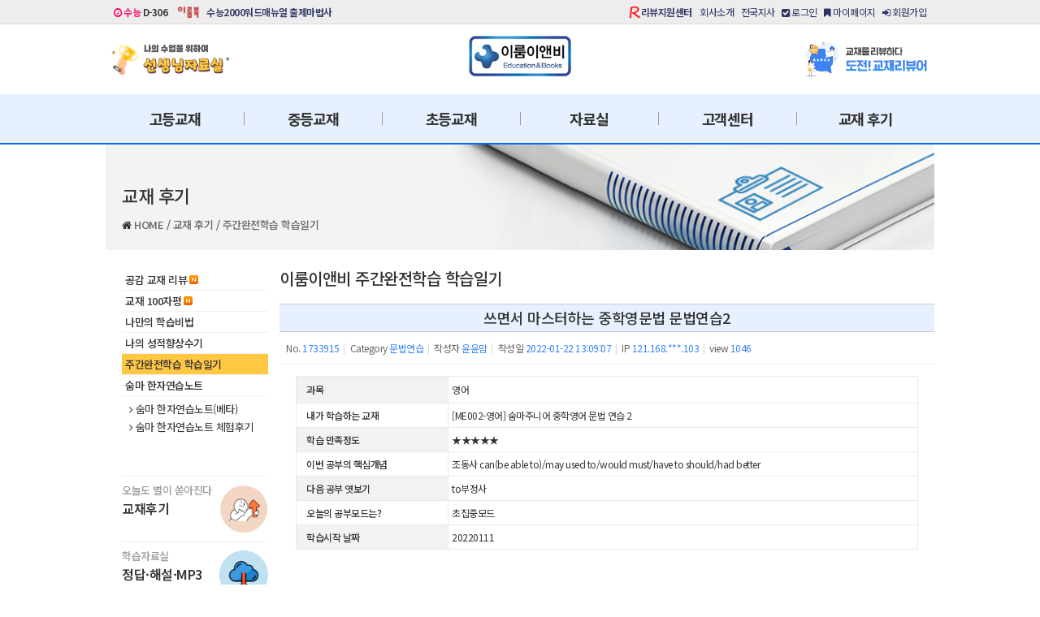

--- FILE ---
content_type: text/html; charset=utf-8
request_url: https://www.erumenb.com/ohmystudy/1733915
body_size: 126631
content:
<!DOCTYPE html>
<html lang="ko-KR">
	<head>
		<meta charset="UTF-8">
		<meta name="google-site-verification" content="70O_iGI_gtWZkt2rZIR2SteosuJHm1yggtiPMGNCfTw" />
		<meta name="naver-site-verification" content="8b89bf60fa163d4da0e801c16dada400789d69be" />
		<meta http-equiv="x-dns-prefetch-control" content="on" />
		<meta name="referrer" content="unsafe-url" />
		<link rel="dns-prefetch" href="https://www.erumenb.com/" />
		<link rel="dns-prefetch" href="https://image.erumenb.com/" />
		<link rel="dns-prefetch" href="https://file.erumenb.com/" />
		<link rel="dns-prefetch" href="//www.facebook.com" />
		<link rel="dns-prefetch" href="//cdn.jsdelivr.net" />
		<link rel="dns-prefetch" href="//www.google.com" />
		<link rel="dns-prefetch" href="//www.google.co.kr" />
		<link rel="dns-prefetch" href="//stats.g.doubleclick.net" />
		<link rel="dns-prefetch" href="//connect.facebook.net" />
		<link rel="preconnect" href="https://fonts.googleapis.com">
		<link rel="preconnect" href="https://fonts.gstatic.com" crossorigin>
		<link rel="canonical" href="https://www.erumenb.com/ohmystudy/1733915" />
		<link rel="icon" href="/favicon.ico">
		<!-- document title -->
		<title>쓰면서 마스터하는 중학영문법 문법연습2 > 이룸이앤비 주간완전학습 학습일기 - 이룸이앤비</title>
		<!-- document title //-->

		<meta http-equiv="imagetoolbar" content="no" />
		<meta http-equiv="cleartype" content="on" />
		<meta http-equiv="X-UA-Compatible" content="IE=edge,chrome=1" />
		<!-- meta -->
		<meta name="viewport" content="width=device-width, initial-scale=1">
		<meta name="Author" content="(주)이룸이앤비">
		<meta name="Keywords" content="이룸이앤비, 수능참고서, 고등국어, 고등수학, 수학개념서, 수학기본서, 영어독해, 구문독해, 초등국어, 중학국어비문학, 중학국어독해, 중학국어어휘, 중학국어문법, 중학영어문법, 중학영문법, 중학수학, 중학수학기본서, 숨마쿰라우데, 숨마주니어, 숨마어린이, 독해왕, 어휘왕">
		<meta name="Description" content="이룸이앤비 공식 홈페이지. 초중고 참고서 출판전문 기업으로 숨마쿰라우데, 숨마주니어, 숨마어린이, 독해왕, 어휘왕, 기초 기본서, 개념서, 유형서, 실전 워크북까지 체계적인 학습교재을 제작합니다.">
		<meta name="robots" content="index, follow">
		<!-- og -->
		<meta property="og:site_name" content="(주)이룸이앤비">
		<meta property="og:locale" content="ko_KR">
		<meta property="og:url" content="https://www.erumenb.com/ohmystudy/1733915" />
		<meta property="og:type" content="website" />
		<meta property="og:image" content="https://file.erumenb.com/attach/images/1624124/915/733/001/195457e7ba71842f4060b7f492449320.jpg" />
		<meta property="og:title" content="쓰면서 마스터하는 중학영문법 문법연습2" />
		<meta property="og:description" content=" 책을 읽을 때는 조동사인지 일반동사인지 생각을 않고 읽는데 문법을 공부하믄서 문장 해석을 또 글로 적어야 하니 조금 헷갈리더라고요: ) 하지만 다른 영어문법교재를 같이 보고 있지만 문법연습문제집이 좀 더 설명이 자세히 나와서 좋아요.  그리고 중1과정 때 배웠던 부분도 타교재와 달리 기본 개념포인트에 있어 새로 익히는 개념과 연결해 어렵지 않았어요.  c" />
		<!-- schema -->
		<script type="application/ld+json">
		{
			"@context": "https://schema.org",
			"@type": "Organization",
			"image": "https://www.erumenb.com/images/og/erumenb.png",
			"url": "https://www.erumenb.com/",
			"sameAs": [
				"https://www.instagram.com/erumenb/",
				"https://www.facebook.com/erumenb",
				"https://blog.naver.com/okerum",
				"https://play.google.com/store/apps/details?id=com.erumenb.erumapp.kvocaking",
				"https://play.google.com/store/apps/details?id=com.erumenb.erumapp.vocabulary.kor",
				"https://www.youtube.com/@%EC%9D%B4%EB%A3%B8%EC%9D%B4%EC%95%A4%EB%B9%84-o2w"],
			"logo": "https://www.erumenb.com/images/og/erumenb.png",
			"name": "이룸이앤비",
			"description": "이룸이앤비 공식 홈페이지. 초중고 참고서 출판전문 기업으로 숨마쿰라우데, 숨마주니어, 숨마어린이, 독해왕, 어휘왕, 기초 기본서, 개념서, 유형서, 실전 워크북까지 체계적인 학습교재을 제작합니다.",
			"email": "webmaster@erumenb.com",
			"telephone": "+82-02-424-2410",
			"address": {
				"@type": "PostalAddress",
				"streetAddress": "성남시 수정구 위례광장로 21-9",
				"addressLocality": "경기도",
				"addressCountry": "KR",
				"addressRegion": "성남",
				"postalCode": "13646"
			},
			"foundingDate": "2002-12-03",
			"hasMerchantReturnPolicy": {
				"@type": "MerchantReturnPolicy",
				"refundType":"FullRefund",
				"returnPolicyCountry":"KR",
				"applicableCountry": "KR",
				"returnPolicyCategory":
				"https://schema.org/MerchantReturnFiniteReturnWindow",
				"merchantReturnDays":7,
				"returnMethod": "https://schema.org/ReturnByMail",
				"returnFees": "https://schema.org/ReturnShippingFees",
				"returnShippingFeesAmount": {
					"@type": "MonetaryAmount",
					"currency": "KRW",
					"value": "5000"
				}
			}
		}
		</script>
		<!-- font -->
		<link rel="stylesheet" href="https://fonts.googleapis.com/css2?family=Noto+Sans+KR:wght@100;300;400;500;600;700&display=swap"> <!-- googleapis Noto -->
		<!-- reset css -->
		<link rel="stylesheet" type="text/css" href="/content/css/reset.css"> <!-- reset css -->
		<link rel="stylesheet" type="text/css" href="/content/css/normalize.css"> <!-- normalize css -->
		<link rel="stylesheet" type="text/css" href="/content/css/bootstrap.min.css"> <!-- bootstrap css -->
		<!-- common css -->
		<link rel="stylesheet" type="text/css" href="/common/css/swiper-bundle.min.css" /> <!-- swiper-bundle css -->
		<link rel="stylesheet" type="text/css" href="/content/css/spectrum.css"><!-- spectrum css -->
		<link rel="stylesheet" type="text/css" href="/common/css/jquery.bxslider.css"> <!-- bxslider css -->
		<!-- awesome & summer note -->
		<link rel="stylesheet" type="text/css" href="/content/css/font-awesome.min.css"> <!-- font-awesome css -->
		<link rel="stylesheet" type="text/css" href="https://cdn.jsdelivr.net/npm/summernote@0.8.18/dist/summernote-lite.min.css"> <!-- summernote-lite css -->
		<link rel="stylesheet" type="text/css" href="/common/css/all.css?t=1768645753"> <!-- erumenb master css -->
		<link rel="stylesheet" type="text/css" href="/common/css/pop.css?t=1768645753"> <!-- layer pop css -->
		<!-- JS -->
		<script type="text/javascript" src="/content/scripts/jquery-3.6.4.min.js" charset="utf-8"></script> <!-- jquery-3 JS -->
		<script type="text/javascript" src="/content/scripts/jquery-ui-1.13.0.js" charset="utf-8"></script> <!-- jquery-ui-1 JS -->
		<script type="text/javascript" src="/common/js/jquery.cookie.js" charset="utf-8"></script> <!-- jquery.cookie JS -->
		<script type="text/javascript" src="/common/js/bootstrap.min.js"></script> <!-- bootstrap JS -->
		<script type="text/javascript" src="/content/js/spectrum.js"></script> <!-- spectrum JS -->
		<script type="text/javascript" src="/common/js/swiper-bundle.min.js"></script> <!-- Swiper JS -->
		<script type="text/javascript" src="/common/js/pdfobject.min.js"></script> <!-- pdfobject -->
		<script type="text/javascript" src="/summernote/summernote.min.js"></script> <!-- summernote css/js -->
		<script type="text/javascript" src="/content/js/jquery.scrollFollow.js"></script> <!-- scrollFollow -->
		<script type="text/javascript" src="/common/js/postcode.v2.js"></script> <!-- Daum Api -->
		<script type="text/javascript" src="/common/js/callEditor.js"></script> <!-- 에디터 로드 -->
		<script type="text/javascript" src="https://cdn.jsdelivr.net/npm/bxslider@4.2.17/dist/jquery.bxslider.min.js"></script>
		<!--
################################################################################
이룸이앤비 홈페이지 사용되는 폰트 및 디자인 요소는 미리캠퍼스를 통해 제작되었음 참고 바랍니다.
https://www.miricanvas.com/
https://help.miricanvas.com/hc/en-us
################################################################################
이룸이앤비 홈페이지 사용된 폰트는 공공누리 제1유형으로 개방한 저작물명을 이용하였으며, 폰트는 아래 홈페이지에서 무료로 다운받으실 수 있습니다.
################################################################################
경기천년바탕		https://www.gg.go.kr/contents/contents.do?ciIdx=679&menuId=2457
경기천년제목		https://www.gg.go.kr/contents/contents.do?ciIdx=679&menuId=2457
광양감동체			https://gwangyang.go.kr/menu.es?mid=a11303090200
광양햇살체			https://gwangyang.go.kr/menu.es?mid=a11303090300
김포평화바탕		https://www.gimpo.go.kr/portal/contents.do?key=6502
김포평화제목		https://www.gimpo.go.kr/portal/contents.do?key=6501
꼬미				https://www.knps.or.kr/portal/bandal/sub01.do
반달이				https://www.knps.or.kr/portal/bandal/sub01.do
달서달링체			https://dalseo.daegu.kr/index.do?menu_id=00003452
달서힐링체			https://dalseo.daegu.kr/index.do?menu_id=00003453
마포다카포			https://www.mapo.go.kr/site/main/content/mapo04010201
마포당인리발전소	https://www.mapo.go.kr/site/main/content/mapo04010201
마포배낭여행		https://www.mapo.go.kr/site/main/content/mapo04010201
마포한아름			https://www.mapo.go.kr/site/main/content/mapo04010201
마포홍대프리덤		https://www.mapo.go.kr/site/main/content/mapo04010201
상주경천섬체		https://www.sangju.go.kr/page/4317/3076.tc
상주곶감체			https://www.sangju.go.kr/page/4317/3076.tc
상주다정다감체		https://www.sangju.go.kr/page/4317/3076.tc
상주해례본체		https://www.sangju.go.kr/page/4317/3076.tc
서울남산체			https://www.seoul.go.kr/seoul/font.do
수성돋움체			https://www.suseong.kr/index.do?menu_id=00041081
수성바탕체			https://www.suseong.kr/index.do?menu_id=00041080
수성혜정체			https://www.suseong.kr/index.do?menu_id=00041061
순천체				https://www.suncheon.go.kr/kr/info/0003/0001/0003/
신라고딕체			https://www.gyeongju.go.kr/open_content/ko/page.do?mnu_uid=3288&
신라문화체			https://www.gyeongju.go.kr/open_content/ko/page.do?mnu_uid=3288&
안동엄마까투리		https://www.andong.go.kr/portal/contents.do?mId=0301030500
안동월영교			https://www.andong.go.kr/portal/contents.do?mId=0301030500
예산추사사랑체		https://www.yesan.go.kr/kor/sub05_02_05.do
완도청정바다체		https://www.wando.go.kr/wando/sub.cs?m=655
완도희망체			https://www.wando.go.kr/wando/sub.cs?m=656
이순신				https://asan.go.kr/main/cms/?no=49
이순신 돋움체		https://asan.go.kr/main/cms/?no=49
정선동강			https://www.jeongseon.go.kr/portal/jeongseongun/generalsituation/font/jsfont
정선아리랑			https://www.jeongseon.go.kr/portal/jeongseongun/generalsituation/font/jsfont
정선아리랑뿌리		https://www.jeongseon.go.kr/portal/jeongseongun/generalsituation/font/jsfont
정선아리랑혼		https://www.jeongseon.go.kr/portal/jeongseongun/generalsituation/font/jsfont
제주고딕			https://www.jeju.go.kr/jeju/symbol/font/infor.htm
제주명조			https://www.jeju.go.kr/jeju/symbol/font/infor.htm
제주한라산			https://www.jeju.go.kr/jeju/symbol/font/infor.htm
창원단감아삭체		https://www.changwon.go.kr/cwportal/depart/11071/11079/13531.web
청소년서체			https://www.kywa.or.kr/main/main.jsp
충북대 70주년체		https://www.cbnu.ac.kr/www/contents.do?key=604
충북대직지체		https://www.cbnu.ac.kr/www/contents.do?key=605
코트라 고딕체		https://www.kotra.or.kr/subList/20000005965?tabid=20
코트라 도약체		https://www.kotra.or.kr/subList/20000005965?tabid=20
코트라 볼드체		https://www.kotra.or.kr/subList/20000005965?tabid=20
코트라 손글씨체		https://www.kotra.or.kr/subList/20000005965?tabid=20
푸른전남			https://www.jeonnam.go.kr/contentsView.do?menuId=jeonnam0603080000
한수원 한돋음		https://www.khnp.co.kr/main/contents.do?key=2279
한수원 한울림		https://www.khnp.co.kr/main/contents.do?key=2279
횡성한우체			https://www.hsg.go.kr/www/contents.do?key=727&
남양주 고딕			https://www.nyj.go.kr/www/contents.do?key=2529
남양주 다산			https://www.nyj.go.kr/www/contents.do?key=2529
고성금강누리체		https://www.gwgs.go.kr/kor/sub04_050305.do
부산체				https://www.busan.go.kr/bhbusan
빛고을광주			https://www.gwangju.go.kr/contentsView.do?pageId=www175
평창평화체			https://www.pc.go.kr/portal/intro/intro-summary/pcFont
행복고흥			https://www.goheung.go.kr/contentsView.do?pageId=www158
고양체				https://www.goyang.go.kr/www/www05/www05_3/www05_3_6/www05_3_6_tab2.jsp
################################################################################
-->
		<!--// JS init -->
		<script type="text/javascript">
			// 파일 첨부
			var sel_files = []; // 파일 목록
			var index = 0; // 파일 인덱스
			var ptrnRegCheck = /[\{\}\/?,;:|*~`!^\+<>@\#$%&\\\=\'\"]/gi; //특수문자 필터
			var _acceptExt = ['zip', 'hwp', 'jpg', 'png', 'xls', 'alz', 'pptx', 'xlsx', 'jpeg', 'doc', 'gif','pdf', 'bmp', 'tif', 'docx', 'mp3', 'mp4', 'avi', 'mov', 'hwpx']; //허용 확장자
			var _acceptDocuExt = ['zip', 'hwp', 'xls', 'alz', 'pptx', 'xlsx', 'doc', 'docx', 'pdf', 'docx', 'mp3', 'mp4', 'avi', 'mov', 'hwpx']; //허용 파일
			var ext = '';//첨부파일 확장자
			var html = '';//attRow Html
			// GET 파라미터
			var urlParams = new URL(location.href).searchParams;
			// 예: alert(urlParams.get('gb'))
			// 게시판 :: 초기 페이지 값
			var page = (!$('#page').val()) ? 1 : $('#page').val();
			// 모바일 여부 :: mobile true / false
			var isMobile = window.matchMedia('(pointer:coarse)');
			// 예 : console.log('모바일 기기여부 : ' + isMobile.matches);
		</script>
		<!-- Google tag (gtag.js) -->
		<script async src="https://www.googletagmanager.com/gtag/js?id=G-FKPB5BN08K"></script>
		<script>
		  window.dataLayer = window.dataLayer || [];
		  function gtag(){dataLayer.push(arguments);}
		  gtag('js', new Date());
		  gtag('config', 'G-FKPB5BN08K');
		</script>
		<!-- Google tag (gtag.js) -->
		<script async src="https://www.googletagmanager.com/gtag/js?id=G-XKZDLX1JWG"></script>
		<script>
		  window.dataLayer = window.dataLayer || [];
		  function gtag(){dataLayer.push(arguments);}
		  gtag('js', new Date());
		  gtag('config', 'G-XKZDLX1JWG');
		</script>
	</head>
<body data-lookup="1768645753">
<div class="gnb-top-wrap">
	<div class="gnb-top">
		<div class="sns" style="float: left;">
			<span class="dday"><em class="ksat"><i class="fa fa-clock-o" aria-hidden="true"></i> 수능</em> D-306</span>
			<!--
			<span class="blog"><a href="https://blog.naver.com/okerum" target="_blank">네이버블로그</a></span>
			<span class="insta"><a href="https://www.instagram.com/erumenb" target="_blank">인스타그램</a></span>
			<span class="face"><a href="https://www.facebook.com/erumenb" target="_blank">페이스북</a></span>
			-->
			<span class="erumbook"><a href="https://blog.naver.com/erum_book" target="_blank" title="이룸북"><em style="display:block;width:100%;">이룸북</em></a></span>
			<span class="voca2000"><a href="javascript:goVoca2000();" title="수능2000워드매뉴얼 출제마법사">수능2000워드매뉴얼 출제마법사</a></span>
		</div>
		<div class="util" style="float: right;">
			<span class="rv"><a href="/?mid=notice_review_center" title="리뷰지원센터"> 리뷰지원센터</a></span>
			<span><a href="http://company.erumenb.com/" target="_blank" title="회사소개">회사소개</a></span>
			<span><a href="/patners.php" title="전국지사안내">전국지사</a></span>
				<span class="memberLogin" data-return="/ohmystudy/1733915" style="cursor: pointer;" title="로그인"><a href="javascript:;"><i class="fa fa-check-square" aria-hidden="true"></i> 로그인</a></span>
			<span><a href="/mypage/memberInfo.php" title="마이페이지"><i class="fa fa-bookmark" aria-hidden="true"></i> 마이페이지</a></span>
			<span><a href="/member/memberJoinAgreement.php" title="회원가입"><i class="fa fa-sign-in" aria-hidden="true"></i> 회원가입</a></span>
			</div>
	</div>
</div>
<div class="gnb-logo-menu-wrap">
	<div class="gnb-menu">
		<div class="gnb-menu-content">
			<div class="hd-top"><a href="/teacher/" title="선생님 자료실"><div class="gnb-banner-box-left"><img src="/images/banner/gnb_ltop/202412/gnb_ltop_01.png" alt="선생님 자료실" style="width:100%;"></div></a></div>
			<div class="hd-top"><a href="/main.php" title="이룸이앤비"><div class="gnb-logo-box">이룸이앤비</div></a></div>
			<div class="hd-top"><a href="/?mid=board_notice&document_srl=1778435"><div  class="gnb-banner-box-right"><img src="/images/banner/gnb_rtop/20231011/rgnb_01.png" alt="도전 교재리뷰어"></div></a></div>
		</div>
	</div>
</div>
<!--// gnb-menu-wrap -->
<div class="gnb-menu-wrap" style="position:relative;">
	<div class="gnb-menu">
		<div class="hd-nav-menu">
			<ol class="hd-nav-item-wrap">
				
					<li class="hd-nav-item"><a href="/book/list.php?&school=3&section=1&series=0" title="고등교재">고등교재</a></li>
					<li class="hd-nav-item"><a href="/book/list.php?&school=2&section=1&series=0" title="중등교재">중등교재</a></li>
					<li class="hd-nav-item"><a href="/book/pm/Summa-Child-Combo-Solution.php" title="초등교재">초등교재</a></li>
					<li class="hd-nav-item"><a href="/bookdata/index.php" title="자료실">자료실</a></li>
					<li class="hd-nav-item"><a href="/?mid=board_notice" title="고객센터">고객센터</a></li>
					<li class="hd-nav-item"><a href="/?mid=bookreview" title="교재 후기">교재 후기</a></li>			</ol>
		</div>
	</div>
	<div id="gnb_allmenu" class="" style="display:none;position:absolute;">
		<div class="gnb_allmenu_conts" style="">
			
				<ol class="" style="">
					<!-- 대메뉴 0 -->
					<li class="" style="">
					  <ul>
						 <li class="group-title"><a href="/book/list.php?&school=3&section=1&series=0" title="과목별 교재">과목별 교재</a></li>
							<li class=""><a href="/book/list.php?&school=3&section=1&series=0" title="국어">국어</a> </li>
							<li class=""><a href="/book/list.php?&school=3&section=3&series=0" title="수학">수학</a> <span class="new on" style="margin-left:2px;"><img src="/content/css/new.gif"></span></li>
							<li class="last"><a href="/book/list.php?&school=3&section=2&series=0" title="영어">영어</a> </li>
						 <li class="group-title"><a href="/book/hg/Non-literature-Workbook/book.php" title="교재 스페셜">교재 스페셜</a></li>
							<li class=""><a href="/book/hg/Summa-Cum-Laude/book.php" title="숨마쿰라우데 수학">숨마쿰라우데 수학</a> <span class="new on" style="margin-left:2px;"><img src="/content/css/new.gif"></span></li>
							<li class="last"><a href="/book/hg/Starting-Math-Startup/book.php" title="숨마쿰라우데 스타트업 수학">숨마쿰라우데 스타트업 수학</a> </li>
					  </ul>
					</li>
			
					<!-- 대메뉴 1 -->
					<li class="" style="">
					  <ul>
						 <li class="group-title"><a href="/book/list.php?&school=3&section=1&series=0" title="과목별 교재">과목별 교재</a></li>
							<li class=""><a href="/book/list.php?&school=2&section=1&series=0" title="국어">국어</a> <span class="new on" style="margin-left:2px;"><img src="/content/css/new.gif"></span></li>
							<li class=""><a href="/book/list.php?&school=2&section=3&series=0" title="수학">수학</a> <span class="new on" style="margin-left:2px;"><img src="/content/css/new.gif"></span></li>
							<li class="last"><a href="/book/list.php?&school=2&section=2&series=0" title="영어">영어</a> </li>
						 <li class="group-title"><a href="/book/md/Summa-Junior-Korean/Non-Literature-Workbook.php" title="교재 스페셜">교재 스페셜</a></li>
							<li class=""><a href="/book/md/Summa-Junior-Korean/We-are-no1.php" title="No1교재 선택엔 후회란 없다">No1교재 선택엔 후회란 없다</a> </li>
							<li class=""><a href="/book/md/Summa-Junior-Korean/Super-Secret-Code.php" title="슈퍼시크릿코드를 믿어라">슈퍼시크릿코드를 믿어라</a> </li>
							<li class="last"><a href="/book/md/Summa-Junior-Math/ebs_erum.php" title="EBS중학프리미엄 무료강의">EBS중학프리미엄 무료강의</a> </li>
					  </ul>
					</li>
			
					<!-- 대메뉴 2 -->
					<li class="" style="">
					  <ul>
						 <li class="group-title"><a href="/book/list.php?&school=1&section=1&series=0" title="과목별 교재">과목별 교재</a></li>
						 <li class="group-title"><a href="/book/pm/Summa-Child-Combo-Solution.php" title="교재 스페셜">교재 스페셜</a></li>
							<li class=""><a href="/book/pm/Summa-Child-Combo-Solution.php" title="초등국어 능력 향상 솔루션">초등국어 능력 향상 솔루션</a> </li>
							<li class="last"><a href="/book/pm/Summa-Child-Korean-Reading-King.php" title="초등 국어 독해왕">초등 국어 독해왕</a> </li>
					  </ul>
					</li>
			
					<!-- 대메뉴 3 -->
					<li class="" style="">
					  <ul>
						 <li class="group-title"><a href="/bookdata/index.php" title="학습자료실">학습자료실</a><span class="new on" style="margin-left:2px;"><img src="/content/css/new.gif"></span></li>
						 <li class="group-title"><a href="/teacher/index.php" title="선생님 자료실">선생님 자료실</a><span class="new on" style="margin-left:2px;"><img src="/content/css/new.gif"></span></li>
						 <li class="group-title"><a href="/?mid=board_hearing" title="듣기 파일">듣기 파일</a></li>
					  </ul>
					</li>
			
					<!-- 대메뉴 4 -->
					<li class="" style="">
					  <ul>
						 <li class="group-title"><a href="/?mid=board_notice" title="공지사항">공지사항</a><span class="new on" style="margin-left:2px;"><img src="/content/css/new.gif"></span></li>
						 <li class="group-title"><a href="/?mid=board_material_qna" title="1:1문의">1:1문의</a></li>
							<li class=""><a href="/?mid=board_qna" title="교재내용문의">교재내용문의</a> <span class="new on" style="margin-left:2px;"><img src="/content/css/new.gif"></span></li>
							<li class=""><a href="/?mid=board_report" title="교재오류제보">교재오류제보</a> <span class="new on" style="margin-left:2px;"><img src="/content/css/new.gif"></span></li>
							<li class="last"><a href="/?mid=board_homepage" title="기타문의">기타문의</a> <span class="new on" style="margin-left:2px;"><img src="/content/css/new.gif"></span></li>
						 <li class="group-title"><a href="/?mid=board_faq" title="자주 묻는 질문 답변 모음">자주 묻는 질문 답변 모음</a></li>
						 <li class="group-title"><a href="/patners.php" title="전국지사안내">전국지사안내</a><span class="new on" style="margin-left:2px;"><img src="/content/css/new.gif"></span></li>
					  </ul>
					</li>
			
					<!-- 대메뉴 5 -->
					<li class="" style="">
					  <ul>
						 <li class="group-title"><a href="/?mid=bookreview" title="공감 교재 리뷰">공감 교재 리뷰</a><span class="new on" style="margin-left:2px;"><img src="/content/css/new.gif"></span></li>
						 <li class="group-title"><a href="/?mid=summa100" title="교재 100자평">교재 100자평</a><span class="new on" style="margin-left:2px;"><img src="/content/css/new.gif"></span></li>
						 <li class="group-title"><a href="/?mid=victory_erumenb" title="나의 성적향상수기">나의 성적향상수기</a></li>
						 <li class="group-title"><a href="/?mid=ohmystudy" title="주간완전학습 학습일기">주간완전학습 학습일기</a></li>
						 <li class="group-title"><a href="/hanjanote/main.php" title="숨마 한자연습노트">숨마 한자연습노트</a></li>
							<li class=""><a href="/hanjanote/main.php" title="숨마 한자연습노트(베타)">숨마 한자연습노트(베타)</a> </li>
							<li class="last"><a href="/?mid=hanja365" title="숨마 한자연습노트 체험후기">숨마 한자연습노트 체험후기</a> </li>
					  </ul>
					</li>
			
				</ol>
						</div data-location='AAAAA'>
	</div>
</div>
<!-- gnb-menu-wrap //-->

<div class="mobile-gnb-menu-wrap" style="">
	<div style="height:50px;line-height:50px;text-align:center;">
			<span style="font-size:14px;font-weight:500;color:#fff;" onclick="closeMobileMenu();">반갑습니다! 이룸이앤비입니다.</span>
		</div>
	<div style="display:block;width:100%;margin:10px 0;text-align:center;">
			<span style="cursor: pointer;"><button type="button" class="btn-login-mobile" data-return="/ohmystudy/1733915" title="로그인">로그인</button></span>
		<span><button type="button" class="btn-join-mobile" onclick="location.href='/member/memberJoinAgreement.php';" title="회원가입">회원가입</button></span>
		</div>
	<!-- 배너 top -->
	<div class="mobile-menu-banner">
		<p class="pc-bnr" style="padding:0 10px;"><a href="/?mid=board_notice&category=&document_srl=1694253" title="EBS프리미엄 무료 강의"><img src="/images/banner/mobile/menu_box/20231011/mobile_menu_box_top.png" alt="숨마주니어 중학국어 전교재 EBS프리미엄 무료 강의 중"></a></p>
		<p class="pc-bnr" style="padding:0 10px;"><a href="/hanjanote/main.php" title="이룸이앤비 한자노트"><img src="/images/banner/mobile/menu_box/20231011/mobile_menu_box_bot.png" alt="숨마 한자연습노트(베타)"></a></p>
	</div>
	<div class="mobile-gnb-allmenu-wrap" style="display:block;">
	<!--// 모바일 메뉴 -->
	
		<nav class="mobile">
		<ul class="mobile_menu_wrap">
			<li><a href="#">고등교재</a>
				<ul class="snd_menu sub_menu">
					<li><a href="#"><i class="fa fa-angle-right" aria-hidden="true"></i> 과목별 교재</a>
						<ul class="trd_menu sub_menu">
							<li class=""><a href="/book/list.php?&school=3&section=1&series=0">국어</a></li>
							<li class=""><a href="/book/list.php?&school=3&section=3&series=0">수학 <span style="display:inline;color:#ff3333;">N</span></a></li>
							<li class="last"><a href="/book/list.php?&school=3&section=2&series=0">영어</a></li></ul></li>
					<li><a href="#"><i class="fa fa-angle-right" aria-hidden="true"></i> 교재 스페셜</a>
						<ul class="trd_menu sub_menu">
							<li class=""><a href="/book/hg/Summa-Cum-Laude/book.php">숨마쿰라우데 수학 <span style="display:inline;color:#ff3333;">N</span></a></li>
							<li class="last"><a href="/book/hg/Starting-Math-Startup/book.php">숨마쿰라우데 스타트업 수학</a></li></ul></li></ul></li>
			<li><a href="#">중등교재</a>
				<ul class="snd_menu sub_menu">
					<li><a href="#"><i class="fa fa-angle-right" aria-hidden="true"></i> 과목별 교재</a>
						<ul class="trd_menu sub_menu">
							<li class=""><a href="/book/list.php?&school=2&section=1&series=0">국어 <span style="display:inline;color:#ff3333;">N</span></a></li>
							<li class=""><a href="/book/list.php?&school=2&section=3&series=0">수학 <span style="display:inline;color:#ff3333;">N</span></a></li>
							<li class="last"><a href="/book/list.php?&school=2&section=2&series=0">영어</a></li></ul></li>
					<li><a href="#"><i class="fa fa-angle-right" aria-hidden="true"></i> 교재 스페셜</a>
						<ul class="trd_menu sub_menu">
							<li class=""><a href="/book/md/Summa-Junior-Korean/We-are-no1.php">No1교재 선택엔 후회란 없다</a></li>
							<li class=""><a href="/book/md/Summa-Junior-Korean/Super-Secret-Code.php">슈퍼시크릿코드를 믿어라</a></li>
							<li class="last"><a href="/book/md/Summa-Junior-Math/ebs_erum.php">EBS중학프리미엄 무료강의</a></li></ul></li></ul></li>
			<li><a href="#">초등교재</a>
				<ul class="snd_menu sub_menu">
					<li><a href="#"><i class="fa fa-angle-right" aria-hidden="true"></i> 과목별 교재</a>
						<ul class="trd_menu sub_menu">
							<li class="last"><a href="/book/list.php?&school=1&section=1&series=0">국어</a></li></ul></li>
					<li><a href="#"><i class="fa fa-angle-right" aria-hidden="true"></i> 교재 스페셜</a>
						<ul class="trd_menu sub_menu">
							<li class=""><a href="/book/pm/Summa-Child-Combo-Solution.php">초등국어 능력 향상 솔루션</a></li>
							<li class="last"><a href="/book/pm/Summa-Child-Korean-Reading-King.php">초등 국어 독해왕</a></li></ul></li></ul></li>
			<li><a href="#">자료실</a>
				<ul class="snd_menu sub_menu">
					<li><a href="/bookdata/index.php"><i class="fa fa-angle-right" aria-hidden="true"></i> 학습자료실 <span style="display:inline;color:#ff3333;">N</span></a></li>
					<li><a href="/teacher/index.php"><i class="fa fa-angle-right" aria-hidden="true"></i> 선생님 자료실 <span style="display:inline;color:#ff3333;">N</span></a></li>
					<li><a href="/?mid=board_hearing"><i class="fa fa-angle-right" aria-hidden="true"></i> 듣기 파일</a></li></ul></li>
			<li><a href="#">고객센터</a>
				<ul class="snd_menu sub_menu">
					<li><a href="/?mid=board_notice"><i class="fa fa-angle-right" aria-hidden="true"></i> 공지사항 <span style="display:inline;color:#ff3333;">N</span></a></li>
					<li><a href="#"><i class="fa fa-angle-right" aria-hidden="true"></i> 1:1문의</a>
						<ul class="trd_menu sub_menu">
							<li class=""><a href="/?mid=board_qna">교재내용문의 <span style="display:inline;color:#ff3333;">N</span></a></li>
							<li class=""><a href="/?mid=board_report">교재오류제보 <span style="display:inline;color:#ff3333;">N</span></a></li>
							<li class="last"><a href="/?mid=board_homepage">기타문의 <span style="display:inline;color:#ff3333;">N</span></a></li></ul></li>
					<li><a href="/?mid=board_faq"><i class="fa fa-angle-right" aria-hidden="true"></i> 자주 묻는 질문 답변 모음</a></li>
					<li><a href="/patners.php"><i class="fa fa-angle-right" aria-hidden="true"></i> 전국지사안내 <span style="display:inline;color:#ff3333;">N</span></a></li></ul></li>
			<li><a href="#">교재 후기</a>
				<ul class="snd_menu sub_menu">
					<li><a href="/?mid=bookreview"><i class="fa fa-angle-right" aria-hidden="true"></i> 공감 교재 리뷰 <span style="display:inline;color:#ff3333;">N</span></a></li>
					<li><a href="/?mid=summa100"><i class="fa fa-angle-right" aria-hidden="true"></i> 교재 100자평 <span style="display:inline;color:#ff3333;">N</span></a></li>
					<li><a href="/?mid=victory_erumenb"><i class="fa fa-angle-right" aria-hidden="true"></i> 나의 성적향상수기</a></li>
					<li><a href="/?mid=ohmystudy"><i class="fa fa-angle-right" aria-hidden="true"></i> 주간완전학습 학습일기</a></li>
					<li><a href="#"><i class="fa fa-angle-right" aria-hidden="true"></i> 숨마 한자연습노트</a>
						<ul class="trd_menu sub_menu">
							<li class=""><a href="/hanjanote/main.php">숨마 한자연습노트(베타)</a></li>
							<li class="last"><a href="/?mid=hanja365">숨마 한자연습노트 체험후기</a></li></ul></li></ul></li>
			<li><a href="#">리뷰지원센터</a>
				<ul class="snd_menu sub_menu">
					<li><a href="/?mid=notice_review_center"><i class="fa fa-angle-right" aria-hidden="true"></i> 리뷰지원센터 공지사항 <span style="display:inline;color:#ff3333;">N</span></a></li>
					<li><a href="#"><i class="fa fa-angle-right" aria-hidden="true"></i> 숨마 리뷰어 전용 <span style="display:inline;color:#ff3333;">N</span></a>
						<ul class="trd_menu sub_menu">
							<li class=""><a href="/?mid=requestbook">리뷰용 교재신청 <span style="display:inline;color:#ff3333;">N</span></a></li>
							<li class=""><a href="/?mid=okerum">이룸이앤비 리뷰어</a></li>
							<li class=""><a href="/reviewer/summaGosu.php">숨마고수</a></li>
							<li class="last"><a href="/reviewer/rvWordList.php">리뷰 키워드</a></li></ul></li>
					<li><a href="/?mid=preReviewer"><i class="fa fa-angle-right" aria-hidden="true"></i> 숨마 교재리뷰어신청(31기) <span style="display:inline;color:#ff3333;">N</span></a></li></ul></li>
			<li><a href="#">마이페이지</a>
				<ul class="snd_menu sub_menu">
					<li><a href="#"><i class="fa fa-angle-right" aria-hidden="true"></i> 개인정보관리</a>
						<ul class="trd_menu sub_menu">
							<li class=""><a href="/mypage/memberInfoEdit.php">개인정보관리</a></li>
							<li class="last"><a href="/mypage/memberBye.php">회원 탈퇴</a></li></ul></li>
					<li><a href="#"><i class="fa fa-angle-right" aria-hidden="true"></i> 나의 글</a>
						<ul class="trd_menu sub_menu">
							<li class="last"><a href="/mypage/memberPasswordRenew.php">비밀번호 변경</a></li></ul></li>
					<li><a href="/mypage/myLoginHistory.php"><i class="fa fa-angle-right" aria-hidden="true"></i> 로그인 기록</a></li></ul></li>
			<li><a href="#">멤버</a>
				<ul class="snd_menu sub_menu">
					<li><a href="/member/memberJoinAgreement.php"><i class="fa fa-angle-right" aria-hidden="true"></i> 회원가입</a></li>
					<li><a href="/member/memberLogin.php"><i class="fa fa-angle-right" aria-hidden="true"></i> 로그인</a></li>
					<li><a href="/member/memberFind.php"><i class="fa fa-angle-right" aria-hidden="true"></i> 회원정보찾기</a></li>
					<li><a href="/member/agreement.php"><i class="fa fa-angle-right" aria-hidden="true"></i> 이용약관</a></li>
					<li><a href="/member/privacy.php"><i class="fa fa-angle-right" aria-hidden="true"></i> 개인정보처리방침</a></li>
					<li><a href="/member/app_agreement.php"><i class="fa fa-angle-right" aria-hidden="true"></i> 앱이용악관</a></li></ul></li>
			<li><a href="#">이벤트</a>
				<ul class="snd_menu sub_menu">
					<li><a href="/events/main.php"><i class="fa fa-angle-right" aria-hidden="true"></i> 이벤트</a></li></ul></li></ul></nav>	<!-- 모바일 메뉴 //-->
		<div style="margin-left:20px;">
			<p>
				<span style="display:block;width:100%;color:#ededed;font-size:14px;font-weight:400;">고객센터</span>
				<span style="display:block;width:100%;color:#ededed;font-size:16px;font-weight:400;"><i class="fa fa-phone" aria-hidden="true"></i> 02-424-2410</span>
				<span style="display:block;width:100%;color:#ededed;font-size:12px;font-weight:300;">운영: AM 10 ~ 12, PM 13 ~ 17, 평일만 운영</span>
			</p>
			<p>
				<span class="blog"><a href="https://blog.naver.com/okerum" target="_blank" title="이룸이앤비 네이버블로그">네이버블로그</a></span>
				<span class="insta"><a href="https://www.instagram.com/erumenb" target="_blank" title="이룸이앤비 인스타그램">인스타그램</a></span>
				<span class="face"><a href="https://www.facebook.com/erumenb" target="_blank" title="이룸이앤비 페이스북">페이스북</a></span>
			</p>
		</div>
		<!-- 배너 bot -->
		<div class="mobile-menu-banner" style="margin-left:12px;">
			<p class="pc-bnr">
				<a href="/book/md/Summa-Junior-Math/ebs_erum.php" title="EBS프리미엄 무료 강의"><img src="/images/banner/mobile/menu/20231011/mobile_menu_bot.png" class="" style="width:100%;" alt="EBS프리미엄 무료 강의"></a>
			</p>
		</div>
	</div>
</div>
<div class="mobile-gnb-menu-bg-dark" onclick="closeMobileMenu();"></div>
<div class="mobile-gnb-wrap" style="position:relative;">
	<div class="mobile-gnb-content">
		<div class="mobile-menu" data-ico-now-animating="N" style="display:inline-block;font-size:22px;padding:0 12px;"><span><i class="fa fa-bars" aria-hidden="true"></i></span></div>
		<a href="/main.php" title="이룸이앤비"><div class="mobile-gnb-logo" style="width:101px;height:40px;background-image:url('/images/main/logo/erumenb_logo.png');background-size:cover;text-indent:-99999px;">이룸이앤비</div></a>
		<div class="mobile-menu-util" style="display:inline-block;">
			<p><a href="/member/memberJoinAgreement.php" title="회원가입"><i class="fa fa-pencil" aria-hidden="true"></i> 회원가입</a></p>
		</div>
	</div>
	<!-- 모바일 css -->
	<style>
		html.open {overflow-x: hidden;overflow-y:hidden; }
		div.mobile-gnb-menu-wrap {display:none;position:absolute;top:0;left:-260px;z-index:5;width:260px;margin:0;padding:0;overflow-x:hidden;overflow-y:auto;height:100%;}
		div.mobile-gnb-menu-wrap {background-image: linear-gradient(-20deg, #6e45e2 0%, #88d3ce 100%);}
		div.mobile-gnb-menu-wrap::-webkit-scrollbar { width: 4px;}
		div.mobile-gnb-menu-wrap::-webkit-scrollbar-track {background: #f1f1f1;}
		div.mobile-gnb-menu-wrap::-webkit-scrollbar-thumb {background: #c3c3c3;}
		div.mobile-gnb-menu-wrap::-webkit-scrollbar-thumb:hover {background: #0099cc;}
		/*
		example 백그라운드
		background-image: linear-gradient(135deg, #667eea 0%, #764ba2 100%);
		background-image: linear-gradient(to top, #a18cd1 0%, #fbc2eb 100%);
		background-image: linear-gradient(to top, #a3bded 0%, #6991c7 100%);
		background-image: linear-gradient(-20deg, #6e45e2 0%, #88d3ce 100%);
		*/
		div.mobile-gnb-menu-wrap.open {display:block;left:0px;}
		div.mobile-gnb-menu-wrap div.mobile-menu-banner {padding:0 8px;margin:20px 0;}
		div.mobile-gnb-menu-wrap div.mobile-menu-banner p img {max-width:100%;}
		div.mobile-gnb-allmenu-wrap { display: block;width: 100%;height: 100%;padding-right:10px;}
		div.mobile-gnb-allmenu-wrap li > a:not(:only-child)::after { content:""; float:right;width:10px;height:10px;margin-top:4px;background-image:url('/common/more.png');background-size:cover;}
		div.mobile-gnb-allmenu-wrap li > a.selec:not(:only-child)::after { content:"";float:right;width:10px;height:10px;margin-top:4px;background-image:url('/common/no_more.png');background-size:cover;}
		div.mobile-gnb-allmenu-wrap nav.mobile {width: 100%;padding-left:20px;font-size:16px;font-weight:600;}
		div.mobile-gnb-allmenu-wrap nav.mobile a {display: block; color:#eee;}
		div.mobile-gnb-allmenu-wrap nav.mobile > ul {width:100%;}
		div.mobile-gnb-allmenu-wrap nav.mobile > ul li {padding:4px 0;}
		div.mobile-gnb-allmenu-wrap nav.mobile li {width:100%;list-style: none;}
		div.mobile-gnb-allmenu-wrap nav.mobile ul.snd_menu { font-size:14px; padding:8px 0 8px 8px;font-weight:400;}
		div.mobile-gnb-allmenu-wrap nav.mobile ul.trd_menu { font-size:12px; padding:12px 0 0 12px;font-weight:400;}
		div.mobile-gnb-allmenu-wrap nav.mobile ul.sub_menu { display: none; }
		div.mobile-gnb-allmenu-wrap span.blog {display: block;width: 92px;height: 16px;background-image: url('/common/gnb_ico_blog.png');background-size: contain;background-repeat: no-repeat;padding-left: 18px;vertical-align: middle;margin-bottom: 8px;line-height: 16px;background-position-y: 0px;margin-left:4px;}
		div.mobile-gnb-allmenu-wrap span.insta {display: block;width: 86px;height: 16px;background-image: url('/common/gnb_ico_ins.png');background-size: contain;background-repeat: no-repeat;padding-left: 18px;vertical-align: middle;margin-bottom: 8px;line-height: 16px;background-position-y: 0px;margin-left:4px;}
		div.mobile-gnb-allmenu-wrap span.face {display: block;width: 76px;height: 16px;background-image: url('/common/gnb_ico_fb.png');background-size: contain;background-repeat: no-repeat;padding-left: 18px;vertical-align: middle;margin-bottom: 8px;line-height: 16px;background-position-y: 0px;margin-left:4px;}
		div.mobile-gnb-allmenu-wrap span a {color:#ededed;margin-left:4px;}
		div.mobile-gnb-allmenu-wrap span a:hover {color:#ededed;text-decoration:none;} /*text-decoration:none;*/
		/* 배경 */
		div.mobile-gnb-menu-bg-dark {display: none;width: 100%;height: 100%;position: fixed;top: 0px;right: 0px;background-color: rgba(0, 0, 0, 0.4);z-index: 4;}
		div.mobile-gnb-menu-bg-dark.open {display:block;}
	</style>
</div>

<!-- # 컨텐츠 시작  -->
<div id="wrap"><!--// 서브 헤더 -->
<div class="gnb-local-wrap">
	<div class="gnb-local">
		<div class="gnb-local-content">
			<h2>교재 후기</h2>
			<div>
			<i class="fa fa-home"></i> <span class="home"><a href="/main.php" data="">HOME</a></span> / <span class="group"><a href="/?mid=bookreview" data="">교재 후기</a></span> / <span class="last_group"><a href="/?mid=ohmystudy" data="">주간완전학습 학습일기</a></span> 			</div>
		</div>
	</div>
</div>
<!-- 서브 헤더 //-->
<!--// 좌측메뉴 & 컨텐츠-->
<div style="display:flex;">
	<!--// 좌측메뉴 -->
	<div class="side-menu">
		<p class="" style=""><a href="/?mid=bookreview">공감 교재 리뷰<span class="new on" style="margin-left:3px;"><img src="/content/css/new.gif"></span></a></p><p class="" style=""><a href="/?mid=summa100">교재 100자평<span class="new on" style="margin-left:3px;"><img src="/content/css/new.gif"></span></a></p><p class="" style=""><a href="/?mid=board_Studying_Methods">나만의 학습비법</a></p><p class="" style=""><a href="/?mid=victory_erumenb">나의 성적향상수기</a></p><p class="menu-parent-on" style=""><a href="/?mid=ohmystudy">주간완전학습 학습일기</a></p><p class="" style=""><a href="/hanjanote/main.php">숨마 한자연습노트</a></p>
				<ul class="side-menu-depth">
				
						 <li>
							<a class="" href="/hanjanote/main.php"><i class="fa fa-angle-right" style="padding-right: 3px;"></i>숨마 한자연습노트(베타)</a>
						 </li>
						 <li>
							<a class="" href="/?mid=hanja365"><i class="fa fa-angle-right" style="padding-right: 3px;"></i>숨마 한자연습노트 체험후기</a>
						 </li>
				</ul>		<div>
	<!-- 배너 시작 -->
	<div class="banner" style="width:100%;margin-top:40px;">
		<div style="margin:10px 0;border-bottom:1px solid #f1f1f1;border-top:1px solid #f1f1f1;" title="오늘도 별이 쏟아진다 교재후기">
			<div style="display:block;height:60px;width:180px;margin:10px 0;background: url('/images/banner/side/202501/left001.png');background-position:right;background-size:60px auto;background-repeat : no-repeat;cursor:pointer;" onclick="location.href='/?mid=summa100';">
				<span style="display:block;width:100%;color:#999;">오늘도 별이 쏟아진다</span>
				<span style="display:block;width:100%;font-size:16px;line-height:2;font-weight:600;">교재후기</span>
			</div>
		</div>
		<div style="margin:10px 0;border-bottom:1px solid #f1f1f1;" title="학습자료실 정답·해설·MP3">
			<div style="display:block;height:60px;width:180px;margin:10px 0;background: url('/images/banner/side/202501/left003.png');background-position:right;background-size:60px auto;background-repeat : no-repeat;cursor:pointer;" onclick="location.href='/bookdata/index.php';">
				<span style="display:block;width:100%;color:#999;">학습자료실</span>
				<span style="display:block;width:100%;font-size:16px;line-height:2;font-weight:600;">정답·해설·MP3</span>
			</div>
		</div>
		<div style="margin:10px 0;border-bottom:1px solid #f1f1f1;" title="수능2000워드매뉴얼 출제마법사">
			<div style="display:block;height:60px;width:180px;margin:10px 0;background: url('/images/banner/side/202501/left002.png');background-position:right;background-size:60px auto;background-repeat : no-repeat;cursor:pointer;" onclick="window.open('/voca2000/');" target="_blank">
				<span style="display:block;width:100%;color:#999;">수능2000워드매뉴얼</span>
				<span style="display:block;width:100%;font-size:16px;line-height:2;font-weight:600;">출제마법사</span>
			</div>
		</div>
	</div>
	<!-- 배너 끝 -->
</div>
	</div>
	<!--// 컨텐츠 -->
	<div class="bbs-content-wrap">
		
			<hr class="hidden">
				<!-- location bar -->
				<div class="mobile-menu-location"><i class="fa fa-home"></i> <span class="home"><a href="/main.php" data="">HOME</a></span> / <span class="group"><a href="/?mid=bookreview" data="">교재 후기</a></span> / <span class="last_group"><a href="/?mid=ohmystudy" data="">주간완전학습 학습일기</a></span> </div>
				<div class="board-title-wrap">
					<h2 class=""><a href="./?mid=ohmystudy">이룸이앤비 주간완전학습 학습일기</a></h2>
					<span class="board-desc"></span>
				</div>
				
			<!--// post-view -->
			<div name="post-view" id="post-view" class="post-view">
				<input type="hidden" name="memberSrl" id="memberSrl" value="0">
				<input type="hidden" name="post-member-idx" value="1657704">
				<input type="hidden" name="post-idx" value="1733915">
				<input type="hidden" name="post-delete-yn" value="Y">
				<input type="hidden" name="post-modify-yn" value="Y">
				
				<input type="hidden" name="vs_docu_auth_data" id="vs_docu_auth_data" value="0">
				<input type="hidden" name="vs_docu_srl" id="vs_docu_srl" value="0">
				<input type="hidden" name="vs_docu_string" id="vs_docu_string" value="">
				
			<table>
				<tbody>
					<tr>
						<th>제목</th>
						<td class="post-view-subject">쓰면서 마스터하는 중학영문법 문법연습2</td>
					</tr>
					<tr class="mo">
						<th>IP</th>
						<td>121.168.***.103</td>
					</tr>
					<tr>
						<th>닉네임</th>
						<td class="post-view-nick">
						<div>
							<span class="mo-sub-title">No.</span> <span class="mo-sub-content">1733915 </span> <span class="mo-sub-separator">|</span>
							<span class="mo-sub-title">Category</span> <span class="mo-sub-content">문법연습 </span> <span class="mo-sub-separator">|</span>
							<span class="mo-sub-title">작성자</span> <span class="mo-sub-content">윤윤맘 </span> <span class="mo-sub-separator">|</span>
							<span class="mo-sub-title">작성일</span> <span class="mo-sub-content">2022-01-22 13:09:07 </span> <span class="mo-sub-separator">|</span>
							<span class="mo-sub-title">IP</span> <span class="mo-sub-content">121.168.***.103 </span>
							<span class="mo-sub-separator">|</span>
							<span class="mo-sub-title">view</span> <span class="mo-sub-content">1046 </span>
						</div>
						</td>
					</tr>
					<tr class="mo">
						<th>분류</th>
						<td>문법연습</td>
					</tr>
			
							<tr>
								<td colspan="2" class="post-add-form-row-data"><div class="post-add-form"><table class=""><tr class="post-add-form-row"><td class="form-item-title">과목</td><td class="form-item">영어</td></td></tr><tr class="post-add-form-row"><td class="form-item-title">내가 학습하는 교재</td><td class="form-item">[ME002-영어] 숨마주니어 중학영어 문법 연습 2</td></td></tr><tr class="post-add-form-row"><td class="form-item-title">학습 만족정도</td><td class="form-item">★★★★★</td></td></tr><tr class="post-add-form-row"><td class="form-item-title">이번 공부의 핵심개념</td><td class="form-item">조동사 
can(be able to)/may
used to/would
must/have to 
should/had better</td></td></tr><tr class="post-add-form-row"><td class="form-item-title">다음 공부 엿보기</td><td class="form-item">to부정사</td></td></tr><tr class="post-add-form-row"><td class="form-item-title">오늘의 공부모드는?</td><td class="form-item">초집중모드</td></td></tr><tr class="post-add-form-row"><td class="form-item-title">학습시작 날짜</td><td class="form-item">20220111</td></td></tr></table></div></td>
							</tr>
							
						<tr>
							<th>본문</th>
							<td class="post-content-wrap"><p style="text-align:center;"> </p>

<p style="text-align:center;">책을 읽을 때는 조동사인지 일반동사인지 </p>

<p style="text-align:center;">생각을 않고 읽는데 </p>

<p style="text-align:center;">문법을 공부하믄서 문장 해석을 또 글로 적어야 하니 조금 헷갈리더라고요: )</p>

<p style="text-align:center;"> </p>

<p style="text-align:center;">하지만 </p>

<p style="text-align:center;">다른 영어문법교재를 같이 보고 있지만 </p>

<p style="text-align:center;">문법연습문제집이 좀 더 설명이 자세히 나와서 좋아요. </p>

<p style="text-align:center;"> </p>

<p style="text-align:center;">그리고 중1과정 때 배웠던 부분도 </p>

<p style="text-align:center;">타교재와 달리 기본 개념포인트에 있어 새로 익히는 개념과 연결해 어렵지 않았어요. </p>

<p style="text-align:center;"> </p>

<p style="text-align:center;">can(be able to) /may<br />
used to /would<br />
must /have to <br />
should /had better</p>

<p style="text-align:center;"> </p>

<p style="text-align:center;">문장을 해석하고 </p>

<p style="text-align:center;">직접 또 문장을 써보며 연습하니</p>

<p style="text-align:center;">조동사의 쓰임과 문장력도 좋아지는 것 같아요. </p>

<p style="text-align:center;"> </p>

<p style="text-align:center;">또 마무리로 내신대비 실전문제로 </p>

<p style="text-align:center;">조동사의 핵심 포인트를 다시 정리하는 느낌이었어요. </p>

<p style="text-align:center;"> </p>

<p style="text-align:center;">조동사 뒤엔 항상 </p>

<p style="text-align:center;">조동사+동사원형!! </p>

<p style="text-align:center;">부정문의 경우 해석이 달라지는 점! </p>

<p style="text-align:center;"> </p>

<p style="text-align:center;">처음엔 실전문제가 </p>

<p style="text-align:center;">익숙하지 않아 당황스럽고 답을 몰라서 많이 찍었는데 연습하니 이젠 익숙해요^^ </p>

<p style="text-align:center;"> </p>

<p style="text-align:center;">방학 동안 중학 영문법</p>

<p style="text-align:center;">꼭! 마스터하고 싶어요. </p>

<p style="text-align:center;"><img alt="KakaoTalk_20220122_113653482.jpg" data-file-srl="1733916" editor_component="image_link" src="https://file.erumenb.com/attach/images/1624124/915/733/001/195457e7ba71842f4060b7f492449320.jpg" /></p>

<p style="text-align:center;"><img alt="KakaoTalk_20220122_113653482_07.jpg" data-file-srl="1733917" editor_component="image_link" src="https://file.erumenb.com/attach/images/1624124/915/733/001/76057b029963f737157f4e0c88ce4a3e.jpg" /></p>

<p style="text-align:center;"><img alt="KakaoTalk_20220122_113653482_06.jpg" data-file-srl="1733918" editor_component="image_link" src="https://file.erumenb.com/attach/images/1624124/915/733/001/8ffa1ec375c59834ce5db90017b577aa.jpg" /><img alt="KakaoTalk_20220122_113653482_05.jpg" data-file-srl="1733919" editor_component="image_link" src="https://file.erumenb.com/attach/images/1624124/915/733/001/ced5a009f5e8323800128ba3d460149b.jpg" /><br /><img alt="KakaoTalk_20220122_113653482_04.jpg" data-file-srl="1733920" editor_component="image_link" src="https://file.erumenb.com/attach/images/1624124/915/733/001/033d2086ace49335ab6aee3181e02c3c.jpg" /></p>

<p style="text-align:center;"><img alt="KakaoTalk_20220122_113653482_03.jpg" data-file-srl="1733921" editor_component="image_link" src="https://file.erumenb.com/attach/images/1624124/915/733/001/33d0dc541635a4dc9bfa7fb56069de1c.jpg" /></p>

<p style="text-align:center;"><img alt="KakaoTalk_20220122_113653482_02.jpg" data-file-srl="1733922" editor_component="image_link" src="https://file.erumenb.com/attach/images/1624124/915/733/001/2fbc9419968b90aca02c0dc0259daa99.jpg" /></p>

<p style="text-align:center;"><img alt="KakaoTalk_20220122_113653482_01.jpg" data-file-srl="1733923" editor_component="image_link" src="https://file.erumenb.com/attach/images/1624124/915/733/001/447244008e04ab2c84eb193b3c4c5d77.jpg" /></p>

<p style="text-align:center;"> </p>

<p style="text-align:center;"> </p>

<p style="text-align:center;"> </p></td>
						</tr>
					
					<tr>
						<th>첨부</th>
						<td class="post-view-att">
						<p class="post-view-att-tit">첨부파일</p>
						
				<div class="attline" id="attRow_id_0">
					<span class="attList">
						<a href="/download.php?link=[base64]" class="clear" data-file-down-yn="Y" data-file-link-sid="9aec3cd5b72a11f07865031d9e323563" target="_blank"><span class="selProductFile" data-file-down-yn="Y">KakaoTalk_20220122_113653482.jpg</span><span class="selProductExt_0" style="display: none;">.png</span><span class="post-file-down-cnt">Down : 316</span></a>
					</span>
				</div>
				<div class="attline" id="attRow_id_1">
					<span class="attList">
						<a href="/download.php?link=[base64]" class="clear" data-file-down-yn="Y" data-file-link-sid="0f92e34f55c4cb227337bef0ee29ed08" target="_blank"><span class="selProductFile" data-file-down-yn="Y">KakaoTalk_20220122_113653482_07.jpg</span><span class="selProductExt_1" style="display: none;">.png</span><span class="post-file-down-cnt">Down : 308</span></a>
					</span>
				</div>
				<div class="attline" id="attRow_id_2">
					<span class="attList">
						<a href="/download.php?link=[base64]" class="clear" data-file-down-yn="Y" data-file-link-sid="26af12f3cb4f656828783a6468a9e3c4" target="_blank"><span class="selProductFile" data-file-down-yn="Y">KakaoTalk_20220122_113653482_06.jpg</span><span class="selProductExt_2" style="display: none;">.png</span><span class="post-file-down-cnt">Down : 305</span></a>
					</span>
				</div>
				<div class="attline" id="attRow_id_3">
					<span class="attList">
						<a href="/download.php?link=[base64]" class="clear" data-file-down-yn="Y" data-file-link-sid="d22e0bc22518d4808a7793b81c844daa" target="_blank"><span class="selProductFile" data-file-down-yn="Y">KakaoTalk_20220122_113653482_05.jpg</span><span class="selProductExt_3" style="display: none;">.png</span><span class="post-file-down-cnt">Down : 324</span></a>
					</span>
				</div>
				<div class="attline" id="attRow_id_4">
					<span class="attList">
						<a href="/download.php?link=[base64]" class="clear" data-file-down-yn="Y" data-file-link-sid="5e0a8b2809629a89aad8424be03719f9" target="_blank"><span class="selProductFile" data-file-down-yn="Y">KakaoTalk_20220122_113653482_04.jpg</span><span class="selProductExt_4" style="display: none;">.png</span><span class="post-file-down-cnt">Down : 300</span></a>
					</span>
				</div>
				<div class="attline" id="attRow_id_5">
					<span class="attList">
						<a href="/download.php?link=[base64]" class="clear" data-file-down-yn="Y" data-file-link-sid="cbef16f57ce8e9f1b28e2cf1bea8ea41" target="_blank"><span class="selProductFile" data-file-down-yn="Y">KakaoTalk_20220122_113653482_03.jpg</span><span class="selProductExt_5" style="display: none;">.png</span><span class="post-file-down-cnt">Down : 317</span></a>
					</span>
				</div>
				<div class="attline" id="attRow_id_6">
					<span class="attList">
						<a href="/download.php?link=[base64]" class="clear" data-file-down-yn="Y" data-file-link-sid="15b9d890326bb819c41708b6dddd23d6" target="_blank"><span class="selProductFile" data-file-down-yn="Y">KakaoTalk_20220122_113653482_02.jpg</span><span class="selProductExt_6" style="display: none;">.png</span><span class="post-file-down-cnt">Down : 318</span></a>
					</span>
				</div>
				<div class="attline" id="attRow_id_7">
					<span class="attList">
						<a href="/download.php?link=[base64]" class="clear" data-file-down-yn="Y" data-file-link-sid="9c124cbb5a662c3ee4884ab6d0348498" target="_blank"><span class="selProductFile" data-file-down-yn="Y">KakaoTalk_20220122_113653482_01.jpg</span><span class="selProductExt_7" style="display: none;">.png</span><span class="post-file-down-cnt">Down : 313</span></a>
					</span>
				</div></td>
					</tr>
					
					</tbody>
				</table>
			
				<!--// btn-wrap -->
				<div class="btn-wrap list-bot">
					<!-- // 뷰 > 목록 -->
					<div class="btn-wrap-line">
					<div>
						<button type="button" name="btn-list" class="btn-list" onclick="location.href='./?mid=ohmystudy&category=&keyword='">목록</button>
					</div>
					<div>
					
					</div>
				</div>
				</div>
				<!-- btn-wrap //-->
			</div>
			<!-- post-view //-->
			
			<!-- comment-list-warp -->
			<div id="comment-list-warp" class="comment-list-warp">
				<h2 class="hidden">뷰 하단 댓글 쓰기</h2>
				<div id="comment-list-head" class="comment-list-head">
					<!--// 댓글 입력 폼 -->
					<div id="comment-post-new" class="comment-post-new">
						<input type="hidden" name="actions" value="commentSave">
						<input type="hidden" name="mode" value="new">
						<input type="hidden" name="return_url" value="./?mid=ohmystudy&category=&document_srl=1733915">
						<input type="hidden" name="member_srl" value="0">
						<input type="hidden" name="mid" value="ohmystudy">
						<input type="hidden" name="document_srl" value="1733915">
						<input type="hidden" name="board_srl" id="board-srl" value="1624124">
						<input type="hidden" name="comment_parent_srl" value="0">
						<input type="hidden" name="category_srl" value="">
						<!-- Summernote Editor Text :: 2024-04-02 -->
						<textarea name="content" id="comment-content-new" style="height:120px;"></textarea>
					</div>
					<div class="btn-wrap">
						<!---
						<div>
							<div class="check-alim"><input type="checkbox" name="check-message-alim" id="check-message-alim"></div><label for="check-message-alim">댓글 알림</label>
						</div>
						--->
						<div class="right">
							<button type="button"
							class="btn-comment-list-sav"
							name="btn-comment-new"
							data-mid="ohmystudy"
							data-board_srl="1624124"
							data-document_srl="1733915"
							data-comment_srl="0"
							data-comment_parent_srl="0"
							data-comment_parent_group-srl="0"
							data-comment_depth="0"
							data-comment_handle_yn="Y"
							data-comment_add_yn="Y"
							data-comment_author_yn="Y"
							onclick="axCall('comment-post-new', './?mid=ohmystudy&category=&document_srl=1733915');">저장</button>
						</div>
					</div>
					<!-- 댓글 입력 폼 //-->
				</div>
					
				<!-- comment-list-head //-->
				<h2 class="hidden">뷰 하단 댓글 목록</h2>
				<!-- comment-list -->
				<div id="comment-list" class="comment-list no-bottom-line">
				
				</div>
				<!-- comment-list //-->
			</div>
			<!-- comment-list-warp //-->
			
			<script>
				callEditor('comment-content-new', 200);
			</script>
		
			<div class="banner" style="margin: 20px 0;width:100%;">
				<p class="mo-bnr">
					<a href="/book/md/Summa-Junior-Math/ebs_erum.php"><img src="/images/banner/board/view/eumenb_ebs_20230821_mo.gif" class="" style="width:100%;"></a>
				</p>
				<p class="pc-bnr">
					<!-- img src="/images/banner/board/view/list_bot_pc.png" class="" style="width:100%;" -->
					<a href="/book/md/Summa-Junior-Math/ebs_erum.php"><img src="/images/banner/board/view/eumenb_ebs_20230821_pc.gif" class="" style="width:100%;"></a>
				</p>
			</div>
		
		<style>
			div.sub_cate {display:flex;flex-wrap:wrap;margin:10px 0;line-height:1.8;}
			div.sub_cate span {font-size:11px;font-weight:500;margin-top:4px;padding:0 6px;word-break:break-all;}
			div.sub_cate span.on a {color:#f53838;font-weight:500;padding:1px 6px;background-color:#e3e3e3;border-radius:2px;border:1px solid #c8c8c8;}
		</style>
		
			<h2 class="hidden">뷰 하단 목록</h2>
		
		<hr class="hidden">
		<div class="board-content-separator"></div>
		<div class="board-title-wrap">
		<h2 class=""><a href="./?mid=ohmystudy">이룸이앤비 주간완전학습 학습일기</a></h2>
		<span class="board-desc"></span>
		</div>
		<!-- 카테고리 // -->
		
				<div class="cate-wrap">
					<div class="cate-head">
			
				<div class="cate-item on"><a href="./?mid=ohmystudy&category=">전체</a></div>
				<div class="cate-item "><a href="./?mid=ohmystudy&category=1699314">초등국어</a></div>
				<div class="cate-item "><a href="./?mid=ohmystudy&category=1699307">중학국어</a></div>
				<div class="cate-item "><a href="./?mid=ohmystudy&category=1699306">중학영어</a></div>
				<div class="cate-item "><a href="./?mid=ohmystudy&category=1699308">중학수학</a></div>
				<div class="cate-item "><a href="./?mid=ohmystudy&category=1699310">고등국어</a></div>
				<div class="cate-item "><a href="./?mid=ohmystudy&category=1699312">고등영어</a></div>
				<div class="cate-item "><a href="./?mid=ohmystudy&category=1699309">고등수학</a></div>
					</div>
				</div>
			
		<!-- 카테고리 // -->
				<div class="cate-wrap-select">
					<select name="pcate" id="pcate">
			
				<option value="" data-link="/?mid=ohmystudy&category=" selected>전체</option>
				<option value="1699314" data-link="/?mid=ohmystudy&category=1699314" >초등국어</option>
				<option value="1699307" data-link="/?mid=ohmystudy&category=1699307" >중학국어</option>
				<option value="1699306" data-link="/?mid=ohmystudy&category=1699306" >중학영어</option>
				<option value="1699308" data-link="/?mid=ohmystudy&category=1699308" >중학수학</option>
				<option value="1699310" data-link="/?mid=ohmystudy&category=1699310" >고등국어</option>
				<option value="1699312" data-link="/?mid=ohmystudy&category=1699312" >고등영어</option>
				<option value="1699309" data-link="/?mid=ohmystudy&category=1699309" >고등수학</option>
					</select>
				</div>
			
		<div class="list-search-wrap">
		<form name="list-search">
		<div class="list-head">
			<div class="list-total-rows">총 472개</div>
			<div class="list-search-condition" id="list-search-condition">
				<input type="hidden" name="actions" id="actions" value="postList">
				<input type="hidden" name="mid" id="mid" value="ohmystudy">
				<input type="hidden" name="category" id="category" value="">
		
					<select name="target">
						<option value="post_subject" selected="selected">제목</option>
						<option value="post_content" >내용</option>
						<option value="post_nick" >닉네임</option>
					</select>
					
					<input type="text" name="keyword" id="keyword" value="">
					<button type="submit" class="btn-list-search">검색</button>
				</div>
			</div>
			</form>
			</div>
			<!--// 글 목록 -->
			<div class="post-list-wrap">
			
					<!-- 글 목록타입 (L) // -->
					<table>
						<thead>
							<tr>
								<th>글번호</th>
								<th>분류</th>
								<th>제목</th>
								<th>작성자</th>
								<th>작성일</th>
								<th>조회</th>
							</tr>
						</thead>
						<tbody>
					
							<tr class="" data-img-url="" style="background-color:">
								<td class="post-srl"><span class="post-srl-text">1736784</span></td>
								<td class="post-cate"><span class="post-cate-text">중학영어 문장해석연습</span></td>
								<td class="post-subject">
								<span class="post-subject-text"><a href="./?mid=ohmystudy&category=&document_srl=1736784" style="color:N;">중학교영어문제집 중학 영어 문장 해석연습1</a></span><span class="post-list-icon"><img src="/content/css/file.gif"> 8</span>
								<div class="mo">
								
									<span class="mo-sub-title">분류</span> <span class="mo-sub-content cate-color">중학영어 문장해석연습 </span> <span class="mo-sub-separator">|</span> 
									 <span class="mo-sub-title">작성자</span> <span class="mo-sub-content">바틀비 </span> <span class="mo-sub-separator">|</span> 
									 <span class="mo-sub-title">작성일</span> <span class="mo-sub-content">2022/02/28 </span> <span class="mo-sub-separator">|</span> 
									<span class="mo-sub-title">view</span> <span class="mo-sub-content">1855 </span>
								</div>
								</td>
								<td class="post-nick">
								<span class="mo">no.1736784 </span>
								<span class="post-nick-text">바틀비</span>
								
								<span class="mo"> 2022/02/28 </span>
								
								<span class="mo">ip 124.56.82.97 </span>
								
								</td>
								<td class="post-reg-date"><span class="post-reg-date-text">2022/02/28</span></td>
								<td class="post-readed-cnt"><span class="post-readed-cnt-text">1855</span></td>
							</tr>
							
							<tr class="" data-img-url="" style="background-color:">
								<td class="post-srl"><span class="post-srl-text">1736682</span></td>
								<td class="post-cate"><span class="post-cate-text">문법연습</span></td>
								<td class="post-subject">
								<span class="post-subject-text"><a href="./?mid=ohmystudy&category=&document_srl=1736682" style="color:N;">쓰면서 마스터하는 중학영어 문법연습(중학영문법 )</a></span><span class="post-list-icon"><img src="/content/css/file.gif"> 7</span>
								<div class="mo">
								
									<span class="mo-sub-title">분류</span> <span class="mo-sub-content cate-color">문법연습 </span> <span class="mo-sub-separator">|</span> 
									 <span class="mo-sub-title">작성자</span> <span class="mo-sub-content">윤윤맘 </span> <span class="mo-sub-separator">|</span> 
									 <span class="mo-sub-title">작성일</span> <span class="mo-sub-content">2022/02/28 </span> <span class="mo-sub-separator">|</span> 
									<span class="mo-sub-title">view</span> <span class="mo-sub-content">2085 </span>
								</div>
								</td>
								<td class="post-nick">
								<span class="mo">no.1736682 </span>
								<span class="post-nick-text">윤윤맘</span>
								
								<span class="mo"> 2022/02/28 </span>
								
								<span class="mo">ip 59.12.82.206 </span>
								
								</td>
								<td class="post-reg-date"><span class="post-reg-date-text">2022/02/28</span></td>
								<td class="post-readed-cnt"><span class="post-readed-cnt-text">2085</span></td>
							</tr>
							
							<tr class="" data-img-url="" style="background-color:">
								<td class="post-srl"><span class="post-srl-text">1736467</span></td>
								<td class="post-cate"><span class="post-cate-text">중학영어 문장해석연습</span></td>
								<td class="post-subject">
								<span class="post-subject-text"><a href="./?mid=ohmystudy&category=&document_srl=1736467" style="color:N;">숨마주니어 중학영어 문장해석 연습1</a></span><span class="post-list-icon"><img src="/content/css/file.gif"> 24</span>
								<div class="mo">
								
									<span class="mo-sub-title">분류</span> <span class="mo-sub-content cate-color">중학영어 문장해석연습 </span> <span class="mo-sub-separator">|</span> 
									 <span class="mo-sub-title">작성자</span> <span class="mo-sub-content">바틀비 </span> <span class="mo-sub-separator">|</span> 
									 <span class="mo-sub-title">작성일</span> <span class="mo-sub-content">2022/02/25 </span> <span class="mo-sub-separator">|</span> 
									<span class="mo-sub-title">view</span> <span class="mo-sub-content">2120 </span>
								</div>
								</td>
								<td class="post-nick">
								<span class="mo">no.1736467 </span>
								<span class="post-nick-text">바틀비</span>
								
								<span class="mo"> 2022/02/25 </span>
								
								<span class="mo">ip 124.56.82.97 </span>
								
								</td>
								<td class="post-reg-date"><span class="post-reg-date-text">2022/02/25</span></td>
								<td class="post-readed-cnt"><span class="post-readed-cnt-text">2120</span></td>
							</tr>
							
							<tr class="" data-img-url="" style="background-color:">
								<td class="post-srl"><span class="post-srl-text">1736322</span></td>
								<td class="post-cate"><span class="post-cate-text">수능2000워드매뉴얼</span></td>
								<td class="post-subject">
								<span class="post-subject-text"><a href="./?mid=ohmystudy&category=&document_srl=1736322" style="color:N;">[이룸이앤비] 숨마쿰라우데 수능 2000 word manual</a></span><span class="post-list-icon"><img src="/content/css/file.gif"> 6</span>
								<div class="mo">
								
									<span class="mo-sub-title">분류</span> <span class="mo-sub-content cate-color">수능2000워드매뉴얼 </span> <span class="mo-sub-separator">|</span> 
									 <span class="mo-sub-title">작성자</span> <span class="mo-sub-content">하늘별구름달 </span> <span class="mo-sub-separator">|</span> 
									 <span class="mo-sub-title">작성일</span> <span class="mo-sub-content">2022/02/22 </span> <span class="mo-sub-separator">|</span> 
									<span class="mo-sub-title">view</span> <span class="mo-sub-content">1787 </span>
								</div>
								</td>
								<td class="post-nick">
								<span class="mo">no.1736322 </span>
								<span class="post-nick-text">하늘별구름달</span>
								
								<span class="mo"> 2022/02/22 </span>
								
								<span class="mo">ip 119.64.40.12 </span>
								
								</td>
								<td class="post-reg-date"><span class="post-reg-date-text">2022/02/22</span></td>
								<td class="post-readed-cnt"><span class="post-readed-cnt-text">1787</span></td>
							</tr>
							
							<tr class="" data-img-url="" style="background-color:">
								<td class="post-srl"><span class="post-srl-text">1736244</span></td>
								<td class="post-cate"><span class="post-cate-text">독서강화</span></td>
								<td class="post-subject">
								<span class="post-subject-text"><a href="./?mid=ohmystudy&category=&document_srl=1736244" style="color:N;">[숨마쿰라우데 독서강화 인문 사회]와 함께 내신과 수능을 대비해요.</a></span><span class="post-list-icon"><img src="/content/css/file.gif"> 15</span>
								<div class="mo">
								
									<span class="mo-sub-title">분류</span> <span class="mo-sub-content cate-color">독서강화 </span> <span class="mo-sub-separator">|</span> 
									 <span class="mo-sub-title">작성자</span> <span class="mo-sub-content">스위티현이들 </span> <span class="mo-sub-separator">|</span> 
									 <span class="mo-sub-title">작성일</span> <span class="mo-sub-content">2022/02/22 </span> <span class="mo-sub-separator">|</span> 
									<span class="mo-sub-title">view</span> <span class="mo-sub-content">1483 </span>
								</div>
								</td>
								<td class="post-nick">
								<span class="mo">no.1736244 </span>
								<span class="post-nick-text">스위티현이들</span>
								
								<span class="mo"> 2022/02/22 </span>
								
								<span class="mo">ip 122.36.141.162 </span>
								
								</td>
								<td class="post-reg-date"><span class="post-reg-date-text">2022/02/22</span></td>
								<td class="post-readed-cnt"><span class="post-readed-cnt-text">1483</span></td>
							</tr>
							
							<tr class="" data-img-url="" style="background-color:">
								<td class="post-srl"><span class="post-srl-text">1735948</span></td>
								<td class="post-cate"><span class="post-cate-text">문법연습</span></td>
								<td class="post-subject">
								<span class="post-subject-text"><a href="./?mid=ohmystudy&category=&document_srl=1735948" style="color:N;">쓰면서 마스터하는 중학영문법 문법연습</a></span><span class="post-list-icon"><img src="/content/css/file.gif"> 10</span>
								<div class="mo">
								
									<span class="mo-sub-title">분류</span> <span class="mo-sub-content cate-color">문법연습 </span> <span class="mo-sub-separator">|</span> 
									 <span class="mo-sub-title">작성자</span> <span class="mo-sub-content">윤윤맘 </span> <span class="mo-sub-separator">|</span> 
									 <span class="mo-sub-title">작성일</span> <span class="mo-sub-content">2022/02/17 </span> <span class="mo-sub-separator">|</span> 
									<span class="mo-sub-title">view</span> <span class="mo-sub-content">1201 </span>
								</div>
								</td>
								<td class="post-nick">
								<span class="mo">no.1735948 </span>
								<span class="post-nick-text">윤윤맘</span>
								
								<span class="mo"> 2022/02/17 </span>
								
								<span class="mo">ip 61.83.140.21 </span>
								
								</td>
								<td class="post-reg-date"><span class="post-reg-date-text">2022/02/17</span></td>
								<td class="post-readed-cnt"><span class="post-readed-cnt-text">1201</span></td>
							</tr>
							
							<tr class="" data-img-url="" style="background-color:">
								<td class="post-srl"><span class="post-srl-text">1735528</span></td>
								<td class="post-cate"><span class="post-cate-text">-</span></td>
								<td class="post-subject">
								<span class="post-subject-text"><a href="./?mid=ohmystudy&category=&document_srl=1735528" style="color:N;">[이룸이앤비] 숨마쿰라우데 수능 2000 word manual</a></span><span class="post-list-icon"><img src="/content/css/file.gif"> 8</span>
								<div class="mo">
								
									<span class="mo-sub-title">분류</span> <span class="mo-sub-content cate-color">- </span> <span class="mo-sub-separator">|</span> 
									 <span class="mo-sub-title">작성자</span> <span class="mo-sub-content">하늘별구름달 </span> <span class="mo-sub-separator">|</span> 
									 <span class="mo-sub-title">작성일</span> <span class="mo-sub-content">2022/02/10 </span> <span class="mo-sub-separator">|</span> 
									<span class="mo-sub-title">view</span> <span class="mo-sub-content">1132 </span>
								</div>
								</td>
								<td class="post-nick">
								<span class="mo">no.1735528 </span>
								<span class="post-nick-text">하늘별구름달</span>
								
								<span class="mo"> 2022/02/10 </span>
								
								<span class="mo">ip 119.64.40.12 </span>
								
								</td>
								<td class="post-reg-date"><span class="post-reg-date-text">2022/02/10</span></td>
								<td class="post-readed-cnt"><span class="post-readed-cnt-text">1132</span></td>
							</tr>
							
							<tr class="" data-img-url="" style="background-color:">
								<td class="post-srl"><span class="post-srl-text">1734871</span></td>
								<td class="post-cate"><span class="post-cate-text">중학수학 기본서</span></td>
								<td class="post-subject">
								<span class="post-subject-text"><a href="./?mid=ohmystudy&category=&document_srl=1734871" style="color:N;">[숨마쿰라우데] 중학수학 개념기본서 3-하와 함께 차곡차곡 내신의 힘을 길러요</a></span><span class="post-list-icon"><img src="/content/css/file.gif"> 16</span>
								<div class="mo">
								
									<span class="mo-sub-title">분류</span> <span class="mo-sub-content cate-color">중학수학 기본서 </span> <span class="mo-sub-separator">|</span> 
									 <span class="mo-sub-title">작성자</span> <span class="mo-sub-content">스위티현이들 </span> <span class="mo-sub-separator">|</span> 
									 <span class="mo-sub-title">작성일</span> <span class="mo-sub-content">2022/01/31 </span> <span class="mo-sub-separator">|</span> 
									<span class="mo-sub-title">view</span> <span class="mo-sub-content">1567 </span>
								</div>
								</td>
								<td class="post-nick">
								<span class="mo">no.1734871 </span>
								<span class="post-nick-text">스위티현이들</span>
								
								<span class="mo"> 2022/01/31 </span>
								
								<span class="mo">ip 122.36.141.162 </span>
								
								</td>
								<td class="post-reg-date"><span class="post-reg-date-text">2022/01/31</span></td>
								<td class="post-readed-cnt"><span class="post-readed-cnt-text">1567</span></td>
							</tr>
							
							<tr class="" data-img-url="" style="background-color:">
								<td class="post-srl"><span class="post-srl-text">1734595</span></td>
								<td class="post-cate"><span class="post-cate-text">중학수학 기본서</span></td>
								<td class="post-subject">
								<span class="post-subject-text"><a href="./?mid=ohmystudy&category=&document_srl=1734595" style="color:N;">숨마쿰라우데 중학수학 개념기본서 상</a></span><span class="post-list-icon"><img src="/content/css/file.gif"> 8</span>
								<div class="mo">
								
									<span class="mo-sub-title">분류</span> <span class="mo-sub-content cate-color">중학수학 기본서 </span> <span class="mo-sub-separator">|</span> 
									 <span class="mo-sub-title">작성자</span> <span class="mo-sub-content">바틀비 </span> <span class="mo-sub-separator">|</span> 
									 <span class="mo-sub-title">작성일</span> <span class="mo-sub-content">2022/01/30 </span> <span class="mo-sub-separator">|</span> 
									<span class="mo-sub-title">view</span> <span class="mo-sub-content">1311 </span>
								</div>
								</td>
								<td class="post-nick">
								<span class="mo">no.1734595 </span>
								<span class="post-nick-text">바틀비</span>
								
								<span class="mo"> 2022/01/30 </span>
								
								<span class="mo">ip 124.56.82.97 </span>
								
								</td>
								<td class="post-reg-date"><span class="post-reg-date-text">2022/01/30</span></td>
								<td class="post-readed-cnt"><span class="post-readed-cnt-text">1311</span></td>
							</tr>
							
							<tr class="" data-img-url="" style="background-color:">
								<td class="post-srl"><span class="post-srl-text">1734548</span></td>
								<td class="post-cate"><span class="post-cate-text">고전시가</span></td>
								<td class="post-subject">
								<span class="post-subject-text"><a href="./?mid=ohmystudy&category=&document_srl=1734548" style="color:N;">숨마쿰라우데 고전시가</a></span><span class="post-list-icon"><img src="/content/css/file.gif"> 7</span>
								<div class="mo">
								
									<span class="mo-sub-title">분류</span> <span class="mo-sub-content cate-color">고전시가 </span> <span class="mo-sub-separator">|</span> 
									 <span class="mo-sub-title">작성자</span> <span class="mo-sub-content">spike0412 </span> <span class="mo-sub-separator">|</span> 
									 <span class="mo-sub-title">작성일</span> <span class="mo-sub-content">2022/01/29 </span> <span class="mo-sub-separator">|</span> 
									<span class="mo-sub-title">view</span> <span class="mo-sub-content">1448 </span>
								</div>
								</td>
								<td class="post-nick">
								<span class="mo">no.1734548 </span>
								<span class="post-nick-text">spike0412</span>
								
								<span class="mo"> 2022/01/29 </span>
								
								<span class="mo">ip 211.202.66.8 </span>
								
								</td>
								<td class="post-reg-date"><span class="post-reg-date-text">2022/01/29</span></td>
								<td class="post-readed-cnt"><span class="post-readed-cnt-text">1448</span></td>
							</tr>
							
							<tr class="" data-img-url="" style="background-color:">
								<td class="post-srl"><span class="post-srl-text">1734372</span></td>
								<td class="post-cate"><span class="post-cate-text">중학수학 실전문제집</span></td>
								<td class="post-subject">
								<span class="post-subject-text"><a href="./?mid=ohmystudy&category=&document_srl=1734372" style="color:N;">숨마쿰라우데 중학수학 실전문제집 2-하, 1월 두번째 학습일지</a></span><span class="post-list-icon"><img src="/content/css/file.gif"> 10</span>
								<div class="mo">
								
									<span class="mo-sub-title">분류</span> <span class="mo-sub-content cate-color">중학수학 실전문제집 </span> <span class="mo-sub-separator">|</span> 
									 <span class="mo-sub-title">작성자</span> <span class="mo-sub-content">야베스 </span> <span class="mo-sub-separator">|</span> 
									 <span class="mo-sub-title">작성일</span> <span class="mo-sub-content">2022/01/28 </span> <span class="mo-sub-separator">|</span> 
									<span class="mo-sub-title">view</span> <span class="mo-sub-content">1331 </span>
								</div>
								</td>
								<td class="post-nick">
								<span class="mo">no.1734372 </span>
								<span class="post-nick-text">야베스</span>
								
								<span class="mo"> 2022/01/28 </span>
								
								<span class="mo">ip 211.202.66.8 </span>
								
								</td>
								<td class="post-reg-date"><span class="post-reg-date-text">2022/01/28</span></td>
								<td class="post-readed-cnt"><span class="post-readed-cnt-text">1331</span></td>
							</tr>
							
							<tr class="" data-img-url="" style="background-color:">
								<td class="post-srl"><span class="post-srl-text">1734356</span></td>
								<td class="post-cate"><span class="post-cate-text">중학수학 실전문제집</span></td>
								<td class="post-subject">
								<span class="post-subject-text"><a href="./?mid=ohmystudy&category=&document_srl=1734356" style="color:N;">숨마쿰라우데 중학수학 실전문제집 2-하, 1월 첫번째 학습일지</a></span><span class="post-list-icon"><img src="/content/css/file.gif"> 10</span>
								<div class="mo">
								
									<span class="mo-sub-title">분류</span> <span class="mo-sub-content cate-color">중학수학 실전문제집 </span> <span class="mo-sub-separator">|</span> 
									 <span class="mo-sub-title">작성자</span> <span class="mo-sub-content">야베스 </span> <span class="mo-sub-separator">|</span> 
									 <span class="mo-sub-title">작성일</span> <span class="mo-sub-content">2022/01/28 </span> <span class="mo-sub-separator">|</span> 
									<span class="mo-sub-title">view</span> <span class="mo-sub-content">1199 </span>
								</div>
								</td>
								<td class="post-nick">
								<span class="mo">no.1734356 </span>
								<span class="post-nick-text">야베스</span>
								
								<span class="mo"> 2022/01/28 </span>
								
								<span class="mo">ip 211.202.66.8 </span>
								
								</td>
								<td class="post-reg-date"><span class="post-reg-date-text">2022/01/28</span></td>
								<td class="post-readed-cnt"><span class="post-readed-cnt-text">1199</span></td>
							</tr>
							
							<tr class="" data-img-url="" style="background-color:">
								<td class="post-srl"><span class="post-srl-text">1734310</span></td>
								<td class="post-cate"><span class="post-cate-text">개념기본서</span></td>
								<td class="post-subject">
								<span class="post-subject-text"><a href="./?mid=ohmystudy&category=&document_srl=1734310" style="color:N;">[이룸이앤비] 숨마쿰라우데 수학기본서 고등수학 (상)</a></span><span class="post-list-icon"><img src="/content/css/file.gif"> 9</span>
								<div class="mo">
								
									<span class="mo-sub-title">분류</span> <span class="mo-sub-content cate-color">개념기본서 </span> <span class="mo-sub-separator">|</span> 
									 <span class="mo-sub-title">작성자</span> <span class="mo-sub-content">하늘별구름달 </span> <span class="mo-sub-separator">|</span> 
									 <span class="mo-sub-title">작성일</span> <span class="mo-sub-content">2022/01/27 </span> <span class="mo-sub-separator">|</span> 
									<span class="mo-sub-title">view</span> <span class="mo-sub-content">1294 </span>
								</div>
								</td>
								<td class="post-nick">
								<span class="mo">no.1734310 </span>
								<span class="post-nick-text">하늘별구름달</span>
								
								<span class="mo"> 2022/01/27 </span>
								
								<span class="mo">ip 125.242.42.190 </span>
								
								</td>
								<td class="post-reg-date"><span class="post-reg-date-text">2022/01/27</span></td>
								<td class="post-readed-cnt"><span class="post-readed-cnt-text">1294</span></td>
							</tr>
							
							<tr class="" data-img-url="" style="background-color:">
								<td class="post-srl"><span class="post-srl-text">1734276</span></td>
								<td class="post-cate"><span class="post-cate-text">고전시가</span></td>
								<td class="post-subject">
								<span class="post-subject-text"><a href="./?mid=ohmystudy&category=&document_srl=1734276" style="color:N;">숨마쿰라우데 고전시가 1월 주간완전학습일지</a></span><span class="post-list-icon"><img src="/content/css/file.gif"> 8</span>
								<div class="mo">
								
									<span class="mo-sub-title">분류</span> <span class="mo-sub-content cate-color">고전시가 </span> <span class="mo-sub-separator">|</span> 
									 <span class="mo-sub-title">작성자</span> <span class="mo-sub-content">spike0412 </span> <span class="mo-sub-separator">|</span> 
									 <span class="mo-sub-title">작성일</span> <span class="mo-sub-content">2022/01/27 </span> <span class="mo-sub-separator">|</span> 
									<span class="mo-sub-title">view</span> <span class="mo-sub-content">1156 </span>
								</div>
								</td>
								<td class="post-nick">
								<span class="mo">no.1734276 </span>
								<span class="post-nick-text">spike0412</span>
								
								<span class="mo"> 2022/01/27 </span>
								
								<span class="mo">ip 211.202.66.8 </span>
								
								</td>
								<td class="post-reg-date"><span class="post-reg-date-text">2022/01/27</span></td>
								<td class="post-readed-cnt"><span class="post-readed-cnt-text">1156</span></td>
							</tr>
							
							<tr class="" data-img-url="" style="background-color:">
								<td class="post-srl"><span class="post-srl-text">1734127</span></td>
								<td class="post-cate"><span class="post-cate-text">중학수학 기본서</span></td>
								<td class="post-subject">
								<span class="post-subject-text"><a href="./?mid=ohmystudy&category=&document_srl=1734127" style="color:N;">숨마쿰라우데 중학수학 개념기본서 1-상</a></span><span class="post-list-icon"><img src="/content/css/file.gif"> 12</span>
								<div class="mo">
								
									<span class="mo-sub-title">분류</span> <span class="mo-sub-content cate-color">중학수학 기본서 </span> <span class="mo-sub-separator">|</span> 
									 <span class="mo-sub-title">작성자</span> <span class="mo-sub-content">바틀비 </span> <span class="mo-sub-separator">|</span> 
									 <span class="mo-sub-title">작성일</span> <span class="mo-sub-content">2022/01/25 </span> <span class="mo-sub-separator">|</span> 
									<span class="mo-sub-title">view</span> <span class="mo-sub-content">1484 </span>
								</div>
								</td>
								<td class="post-nick">
								<span class="mo">no.1734127 </span>
								<span class="post-nick-text">바틀비</span>
								
								<span class="mo"> 2022/01/25 </span>
								
								<span class="mo">ip 124.56.82.97 </span>
								
								</td>
								<td class="post-reg-date"><span class="post-reg-date-text">2022/01/25</span></td>
								<td class="post-readed-cnt"><span class="post-readed-cnt-text">1484</span></td>
							</tr>
							
							<tr class="" data-img-url="" style="background-color:">
								<td class="post-srl"><span class="post-srl-text">1733980</span></td>
								<td class="post-cate"><span class="post-cate-text">중학수학 기본서</span></td>
								<td class="post-subject">
								<span class="post-subject-text"><a href="./?mid=ohmystudy&category=&document_srl=1733980" style="color:N;">[숨마쿰라우데 중학수학 개념기본서 3-하] 중3 수학의 개념이 잡혀요.</a></span><span class="post-list-icon"><img src="/content/css/file.gif"> 16</span>
								<div class="mo">
								
									<span class="mo-sub-title">분류</span> <span class="mo-sub-content cate-color">중학수학 기본서 </span> <span class="mo-sub-separator">|</span> 
									 <span class="mo-sub-title">작성자</span> <span class="mo-sub-content">스위티현이들 </span> <span class="mo-sub-separator">|</span> 
									 <span class="mo-sub-title">작성일</span> <span class="mo-sub-content">2022/01/24 </span> <span class="mo-sub-separator">|</span> 
									<span class="mo-sub-title">view</span> <span class="mo-sub-content">1258 </span>
								</div>
								</td>
								<td class="post-nick">
								<span class="mo">no.1733980 </span>
								<span class="post-nick-text">스위티현이들</span>
								
								<span class="mo"> 2022/01/24 </span>
								
								<span class="mo">ip 122.36.141.162 </span>
								
								</td>
								<td class="post-reg-date"><span class="post-reg-date-text">2022/01/24</span></td>
								<td class="post-readed-cnt"><span class="post-readed-cnt-text">1258</span></td>
							</tr>
							
						</tbody>
					</table>
					<!-- 글 목록타입 (L) // -->
					
		</div>
		
		<!-- 글 목록 // -->
		
		<!--// 하단 검색 -->
		<div class="list-search-wrap">
			<div class="list-foot mo">
				<div class="list-search-condition" id="list-search-condition">
					<form name="list-search">
					<input type="hidden" name="mid" id="mid" value="ohmystudy">
					<input type="hidden" name="category" id="category" value="">
		
					<select name="target">
						<option value="post_subject" selected="selected">제목</option>
						<option value="post_content" >내용</option>
						<option value="post_nick" >닉네임</option>
					</select>
					
					<input type="text" name="keyword" id="keyword" value="">
					<button type="submit" class="btn-list-search">검색</button>
					</form>
				</div>
			</div>
		</div>
		<!--// 페이지네이션 -->
		<div class="page-list-warp">
			<span><a href="./?mid=ohmystudy&category=&page=1">이전</a></span><span class="page-on"><a href="./?mid=ohmystudy&category=&page=1">1</a></span><span class=""><a href="./?mid=ohmystudy&category=&page=2">2</a></span><span class=""><a href="./?mid=ohmystudy&category=&page=3">3</a></span><span class=""><a href="./?mid=ohmystudy&category=&page=4">4</a></span><span class=""><a href="./?mid=ohmystudy&category=&page=5">5</a></span><span><a href="./?mid=ohmystudy&category=&page=2">다음</a></span>
		</div>
		<!-- 페이지네이션 5858 //-->
		
		<div class="btn-wrap list-bot">
		<div class="btn-wrap-line">
		<!-- 전체목록 -->
		<div>
			<button class="btn-list-all" type="button" data-mid="ohmystudy" data-return_url='"./?mid=ohmystudy'" onclick="fnCommentControl('dispBoardList', this , '', './?mid=ohmystudy');">전체목록</button>
		</div>
		<!-- 전체목록 //-->
		
		<div>&nbsp;</div>
		
			</div>
		</div>
		<style>
			.zine-item {display:block;width:100%;}
			.zine-item:after {content:'';display:block;clear:both;}
			@media all and (max-width:380px) {
				div.list-search-condition {display:none;}
			}
			@media all and (max-width:480px) {
				div.cate-wrap {display:none;}
				div.cate-wrap-select {display:block;font-weight:500;background-color:#eafaff;}
				div.sub_cate {display:none;}
				div.sub_cate_select {display:block;margin-top:10px;font-weight:500;background-color:#eaf2ff;}
			}
			@media all and (min-width:481px) {
				div.cate-wrap {display:block;}
				div.cate-wrap-select {display:none;}
				div.sub_cate {display:flex;flex-wrap:wrap;}
				div.sub_cate_select {display:none;}
			}
		</style>
		<script>
			$('select#pcate, select#scate').on('change', function(){
				var url = $(this).find('option:selected').data('link');
				location.href = url;
			});
		</script>
				<!-- 배너 aa -->
		<div class="banner" style="display:block;margin: 20px 0;width:100%;">
			<p class="mo-bnr">
				<a href="/book/md/Summa-Junior-Math/ebs_erum.php"><img src="/images/banner/board/list/eumenb_ebs_20230821_mo.gif" class="" style="width:100%;"></a>
			</p>
			<p class="pc-bnr">
				<a href="/book/md/Summa-Junior-Math/ebs_erum.php"><img src="/images/banner/board/list/eumenb_ebs_20230821_pc.gif" class="" style="width:100%;"></a>
			</p>
		</div>
		<!-- 배너 aa //-->
	</div>
	<!-- 컨텐츠 //-->
	<!-- 배너 스타일 -->
	<style>
		.zine-item {display:block;width:100%;}
		.zine-item:after {content:'';display:block;clear:both;}
		@media all and (max-width:380px) {
			div.list-search-condition {display:none;}
		}
		@media all and (max-width:480px) {
			div.cate-wrap {display:none;}
			div.cate-wrap-select {display:block;font-weight:500;background-color:#eafaff;}
			div.sub_cate {display:none;}
			div.sub_cate_select {display:block;margin-top:10px;font-weight:500;background-color:#eaf2ff;}
		}
		@media all and (min-width:481px) {
			div.cate-wrap {display:block;}
			div.cate-wrap-select {display:none;}
			div.sub_cate {display:flex;flex-wrap:wrap;}
			div.sub_cate_select {display:none;}
		}
	</style>
	<script>
		$("select#pcate, select#scate").on("change", function(){
			var url = $(this).find("option:selected").data("link");
			location.href = url;
		});
	</script>
</div>
<!-- 좌측메뉴 & 컨텐츠 //-->
<!--// 게시판 운영 관련 JS -->
<script type="text/javascript" src="/common/js/hiqstudy.js"></script>
<!-- 게시판 운영 관련 JS //-->
	</div>
</div>
<!-- 푸터 -->
<div class="gnb-footer-wrap">
	<div class="gnb-footer-content">
		<!-- // 사이트 맵 -->
		<div class="" style="margin: 0 auto;">
		
			<!--// ft-nav-co -->
			<ul class="ft-nav-col" style="">
				<li class="footer-menu-section">
					<p class="ft-menu-name"><i class="fa fa-angle-right" aria-hidden="true"></i> 고등교재</p>
					<ol class="ft-menu-wrap">
						<li class="ft-menu-tit"><a href="/book/list.php?&school=3&section=1&series=0" title="과목별 교재"><span class="">과목별 교재</span></a> </li>
						<li class="ft-menu-item"><a href="/book/list.php?&school=3&section=1&series=0" title="국어"><span class="ft-menu-tit">국어</span></a> </li>
						<li class="ft-menu-item"><a href="/book/list.php?&school=3&section=3&series=0" title="수학"><span class="ft-menu-tit">수학</span></a> <span class="new on" style="margin-left:2px;"><img src="/content/css/new.gif"></span></li>
						<li class="ft-menu-item"><a href="/book/list.php?&school=3&section=2&series=0" title="영어"><span class="ft-menu-tit">영어</span></a> </li>
						<li class="ft-menu-tit"><a href="/book/hg/Non-literature-Workbook/book.php" title="교재 스페셜"><span class="">교재 스페셜</span></a> </li>
						<li class="ft-menu-item"><a href="/book/hg/Summa-Cum-Laude/book.php" title="숨마쿰라우데 수학"><span class="ft-menu-tit">숨마쿰라우데 수학</span></a> <span class="new on" style="margin-left:2px;"><img src="/content/css/new.gif"></span></li>
						<li class="ft-menu-item"><a href="/book/hg/Starting-Math-Startup/book.php" title="숨마쿰라우데 스타트업 수학"><span class="ft-menu-tit">숨마쿰라우데 스타트업 수학</span></a> </li></ol></li>
				<li class="footer-menu-section">
					<p class="ft-menu-name"><i class="fa fa-angle-right" aria-hidden="true"></i> 중등교재</p>
					<ol class="ft-menu-wrap">
						<li class="ft-menu-tit"><a href="/book/list.php?&school=3&section=1&series=0" title="과목별 교재"><span class="">과목별 교재</span></a> </li>
						<li class="ft-menu-item"><a href="/book/list.php?&school=2&section=1&series=0" title="국어"><span class="ft-menu-tit">국어</span></a> <span class="new on" style="margin-left:2px;"><img src="/content/css/new.gif"></span></li>
						<li class="ft-menu-item"><a href="/book/list.php?&school=2&section=3&series=0" title="수학"><span class="ft-menu-tit">수학</span></a> <span class="new on" style="margin-left:2px;"><img src="/content/css/new.gif"></span></li>
						<li class="ft-menu-item"><a href="/book/list.php?&school=2&section=2&series=0" title="영어"><span class="ft-menu-tit">영어</span></a> </li>
						<li class="ft-menu-tit"><a href="/book/md/Summa-Junior-Korean/Non-Literature-Workbook.php" title="교재 스페셜"><span class="">교재 스페셜</span></a> </li>
						<li class="ft-menu-item"><a href="/book/md/Summa-Junior-Korean/We-are-no1.php" title="No1교재 선택엔 후회란 없다"><span class="ft-menu-tit">No1교재 선택엔 후회란 없다</span></a> </li>
						<li class="ft-menu-item"><a href="/book/md/Summa-Junior-Korean/Super-Secret-Code.php" title="슈퍼시크릿코드를 믿어라"><span class="ft-menu-tit">슈퍼시크릿코드를 믿어라</span></a> </li>
						<li class="ft-menu-item"><a href="/book/md/Summa-Junior-Math/ebs_erum.php" title="EBS중학프리미엄 무료강의"><span class="ft-menu-tit">EBS중학프리미엄 무료강의</span></a> </li></ol></li>
				<li class="footer-menu-section">
					<p class="ft-menu-name"><i class="fa fa-angle-right" aria-hidden="true"></i> 초등교재</p>
					<ol class="ft-menu-wrap">
						<li class="ft-menu-tit"><a href="/book/list.php?&school=1&section=1&series=0" title="과목별 교재"><span class="">과목별 교재</span></a> </li>
						<li class="ft-menu-tit"><a href="/book/pm/Summa-Child-Combo-Solution.php" title="교재 스페셜"><span class="">교재 스페셜</span></a> </li>
						<li class="ft-menu-item"><a href="/book/pm/Summa-Child-Combo-Solution.php" title="초등국어 능력 향상 솔루션"><span class="ft-menu-tit">초등국어 능력 향상 솔루션</span></a> </li>
						<li class="ft-menu-item"><a href="/book/pm/Summa-Child-Korean-Reading-King.php" title="초등 국어 독해왕"><span class="ft-menu-tit">초등 국어 독해왕</span></a> </li></ol></li>
				<li class="footer-menu-section">
					<p class="ft-menu-name"><i class="fa fa-angle-right" aria-hidden="true"></i> 자료실</p>
					<ol class="ft-menu-wrap">
						<li class="ft-menu-tit"><a href="/bookdata/index.php" title="학습자료실"><span class="">학습자료실</span></a> <span class="new on" style="margin-left:2px;"><img src="/content/css/new.gif" alt="new"></span></li>
						<li class="ft-menu-tit"><a href="/teacher/index.php" title="선생님 자료실"><span class="">선생님 자료실</span></a> <span class="new on" style="margin-left:2px;"><img src="/content/css/new.gif" alt="new"></span></li>
						<li class="ft-menu-tit"><a href="/?mid=board_hearing" title="듣기 파일"><span class="">듣기 파일</span></a> </li></ol></li>
				<li class="footer-menu-section">
					<p class="ft-menu-name"><i class="fa fa-angle-right" aria-hidden="true"></i> 고객센터</p>
					<ol class="ft-menu-wrap">
						<li class="ft-menu-tit"><a href="/?mid=board_notice" title="공지사항"><span class="">공지사항</span></a> <span class="new on" style="margin-left:2px;"><img src="/content/css/new.gif" alt="new"></span></li>
						<li class="ft-menu-tit"><a href="/?mid=board_material_qna" title="1:1문의"><span class="">1:1문의</span></a> </li>
						<li class="ft-menu-item"><a href="/?mid=board_qna" title="교재내용문의"><span class="ft-menu-tit">교재내용문의</span></a> <span class="new on" style="margin-left:2px;"><img src="/content/css/new.gif"></span></li>
						<li class="ft-menu-item"><a href="/?mid=board_report" title="교재오류제보"><span class="ft-menu-tit">교재오류제보</span></a> <span class="new on" style="margin-left:2px;"><img src="/content/css/new.gif"></span></li>
						<li class="ft-menu-item"><a href="/?mid=board_homepage" title="기타문의"><span class="ft-menu-tit">기타문의</span></a> <span class="new on" style="margin-left:2px;"><img src="/content/css/new.gif"></span></li>
						<li class="ft-menu-tit"><a href="/?mid=board_faq" title="자주 묻는 질문 답변 모음"><span class="">자주 묻는 질문 답변 모음</span></a> </li>
						<li class="ft-menu-tit"><a href="/patners.php" title="전국지사안내"><span class="">전국지사안내</span></a> <span class="new on" style="margin-left:2px;"><img src="/content/css/new.gif" alt="new"></span></li></ol></li>
				<li class="footer-menu-section">
					<p class="ft-menu-name"><i class="fa fa-angle-right" aria-hidden="true"></i> 교재 후기</p>
					<ol class="ft-menu-wrap">
						<li class="ft-menu-tit"><a href="/?mid=bookreview" title="공감 교재 리뷰"><span class="">공감 교재 리뷰</span></a> <span class="new on" style="margin-left:2px;"><img src="/content/css/new.gif" alt="new"></span></li>
						<li class="ft-menu-tit"><a href="/?mid=summa100" title="교재 100자평"><span class="">교재 100자평</span></a> <span class="new on" style="margin-left:2px;"><img src="/content/css/new.gif" alt="new"></span></li>
						<li class="ft-menu-tit"><a href="/?mid=victory_erumenb" title="나의 성적향상수기"><span class="">나의 성적향상수기</span></a> </li>
						<li class="ft-menu-tit"><a href="/?mid=ohmystudy" title="주간완전학습 학습일기"><span class="">주간완전학습 학습일기</span></a> </li>
						<li class="ft-menu-tit"><a href="/hanjanote/main.php" title="숨마 한자연습노트"><span class="">숨마 한자연습노트</span></a> </li>
						<li class="ft-menu-item"><a href="/hanjanote/main.php" title="숨마 한자연습노트(베타)"><span class="ft-menu-tit">숨마 한자연습노트(베타)</span></a> </li>
						<li class="ft-menu-item"><a href="/?mid=hanja365" title="숨마 한자연습노트 체험후기"><span class="ft-menu-tit">숨마 한자연습노트 체험후기</span></a> </li></ol></li>
				</ul>
				<!-- ft-nav-co //-->
		</div>
		<!-- // 회사 고객센터 -->
		<div class="company-info">
			<div class="company-info-cs-warp">
				<div class="company-info-wrap">
					<div style="margin:10px 0">
						<p class="footer-group-title">이룸이앤비 소개</p>
						<span style="font-size:12px;font-weight:400;">단순히 한 권의 상품을 만들기보다는 철저한 교육정신을 바탕으로 정성을 다하여 모든 책에 정신적 가치를 담아내겠습니다.</span>
					</div>
					<p class="footer-group-title">회사주소</p>
					<ul>
						<li class="footer-group-info-line"><i class="fa fa-home" aria-hidden="true"></i> 경기도 성남시 수정구 위례광장로 21-9 KCC웰츠타워 2층 2018호</li>
						<li class="footer-group-info-line"><i class="fa fa-envelope" aria-hidden="true"></i> webmaster@erumenb.com</li>
						<li class="footer-group-info-line">COPYRIGHT (C) 2017 (주)이룸이앤비 All Rights Reserved.</li>
						<li class="footer-group-info-line">
							<a href="/member/agreement.php" title="이용약관"><span><i class="fa fa-angle-right" aria-hidden="true"></i> 이용약관</span></a>
							<a href="/member/privacy.php" title="개인정보처리방침"><span style="margin-left:4px;"><i class="fa fa-angle-right" aria-hidden="true"></i> 개인정보처리방침</span></a>
							<a href="/member/app_agreement.php" title="앱 이용약관"><span style="margin-left:4px;"><i class="fa fa-angle-right" aria-hidden="true"></i> 앱 이용약관</span></a>
							<span style="margin-left:4px;"></span>
						</li>
					</ul>
				</div>
				<div style="width:240px;">
					<p class="footer-group-title">고객센터</p>
					<p class="footer-group-info-line cs-call"><i class="fa fa-phone" aria-hidden="true"></i> 02-424-2410</p>
					<p class="footer-group-info-line">운영: AM 10 ~ 12, PM 13 ~ 17, 평일만 운영</p>
					<p>
						<a href="https://blog.naver.com/okerum" target="_blank" title="이룸이앤비 네이버블로그"><span class="blog" title="네이버블로그">네이버블로그</span></a>
						<a href="https://www.instagram.com/erumenb" target="_blank" title="이룸이앤비 인스타그램"><span class="insta" title="이룸이앤비 인스타그램">인스타그램</span></a>
						<a href="https://www.facebook.com/erumenb" target="_blank" title="이룸이앤비 페이스북"><span class="face" title="이룸이앤비 페이스북">페이스북</span></a>
					</p>
					<p>
						<span class="rv"><a href="/?mid=notice_review_center" title="리뷰지원센터"> 리뷰지원센터</a></span>
					</p>
				</div>
			</div>
		</div>
	</div>
</div>
<!-- 푸터 //-->

<!-- 컨텐츠 끝 # -->
<div><a href="#"><p class="gotop">TOP</p></a></div>
<iframe width=0 height=0 name='hiddenframe' style='display:none;'></iframe>
<div id="updateProgress" style="display:none;">
	<div style="position: fixed; text-align: center; height: 100%; width: 100%; top: 0; right: 0; left: 0; z-index: 9999999; background-color: #FFFFFF; opacity: 0.5;">
		<span style="display: inline-block; vertical-align: middle"><img title="Loading" src="/content/img/ajax-loader.gif" alt="Loading ..." /></span>
		<span style="display: inline-block; width: 0; height: 100%; vertical-align: middle;"></span>
	</div>
</div>
<div id="pop" style="display:none;">
	<div style="position: fixed; text-align: center; height: 100%; width: 100%; top: 0; right: 0; left: 0; z-index: 9999; ">
		<span style="display: inline-block; vertical-align: middle;border:1px solid;width:400px;height:400px;padding: 8px;background-color:#FFF; box-shadow: 0 1px 3px rgba(0,0,0,0.12), 0 1px 2px rgba(0,0,0,0.24);">
			<div class="pop_res">
			</div>
		</span>
		<span style="display: inline-block; width: 0; height: 100%; vertical-align: middle;"></span>
	</div>
</div>
<div id="LayerBg"></div>
<div id="mask"></div>
<div class="shadow"></div>
<form name="hi" id="memberLogin" action="/member/memberLogin.php">
	<input type="hidden" name="return_url" value="/ohmystudy/1733915">
</form>
<script type="text/javascript">
	$(function(){
		$('.memberLogin').click(function(){$("#memberLogin").submit();})
		$('.btn-login-mobile').click(function(){$("#memberLogin").submit();})
		$("#mask").hide();
		$(".previews").hide();
		//console.log('mo yn' + isMobile.matches);
		if(isMobile.matches){
			//mobile
			$(".previews").css("width", "98%");
			$(".previews").css("left", "50%");
			$(".previews").css("top", "50%");
			$(".previews").css("margin-left", "-49%");
			$(".previews").css("margin-top", "-59%");
		}else{
			//pc
			//$(".previews").css("width", "80%");
			//$(".previews").css("width", "100%");
			//$(".previews").css("left", "50%");
			//$(".previews").css("top", "50%");
			//$(".previews").css("margin-left", "-40%");
			//$(".previews").css("margin-left", "-50%");
			//$(".previews").css("margin-top", "-20%");
			//$(".previews").css("margin-top", "-20%");
		}
		var cookiedata = document.cookie;
		// #########################
		// GNB  header gnb
		// #########################
		var $gnbAllmenu = $('#gnb_allmenu');
		var $gnbListWrap = $('.gnb-menu-wrap');
		var $gnbList = $('.gnb-menu-wrap ol li');
		var $gnbAllmenuConts = $('.gnb_allmenu_conts ul');
		$gnbListWrap.on('mouseenter', function(){
			$gnbAllmenu.show();
		})
		$gnbListWrap.on('mouseleave', function(){
			$gnbAllmenu.hide();
		})
		$gnbAllmenuConts.on('mouseenter', function(){
			var idx = $(this).index();
			$gnbList.removeClass('on');
			$($gnbList[idx]).addClass('on');
		})
		$gnbAllmenuConts.on('mouseleave', function(){
			$gnbList.removeClass('on');
		})
		$(window).on("wheel", function (event){
			$gnbAllmenu.hide();
		});
		// #########################
		// 위로 이동
		// #########################
		$('.gotop').bind('click', function() {
			$('html, body').animate({scrollTop: '0'}, 680);
		});
		$(window).scroll(function(){
			if ($(this).scrollTop() > 100) {
				$('.gotop').fadeIn();
			} else {
				$('.gotop').fadeOut();
			}
		});
		// #########################
		// 메인 영상
		// #########################
		var $avi01 = $('#avi01');
		$avi01.on('click', function () {
			//alert('준비 중입니다.');
			$avi01.find('img').remove();
			$avi01.append('<iframe width="1011" height="569" src="https://www.youtube.com/embed/F4kOuo7wR8U?si=XiVW9lWQpa_XdrwP?amp;autoplay=1" frameborder="0" allow="accelerometer; autoplay; encrypted-media; gyroscope; picture-in-picture" allowfullscreen></iframe>');
		})
		// #########################
		// 제목 색상 :: pick-color
		// #########################
		$(".pick-color").spectrum({
			flat: false,
			showInput: true,
			preferredFormat: "string",
			showSelectionPalette: false,
			allowEmpty: true,
			showAlpha: true,
			showInitial: true,
			color: '#333', // 수정 시 색상 지정
			change: function (color){
				//color.toHex();
				//$(".pick-color").val(color);
				//console.log(color.toHex());
				$(".pick-color").val(color.toHex());
			}
		  });
		// #########################
		// 메인 배너 관련
		// #########################
		// Class main-bn-swiper Swiper
		var _main_swiper = new Swiper(".main-bn-swiper", {
			slidesPerView: 3,
			spaceBetween: 20,
			loop: true,
			autoplay: {     //자동슬라이드 (false-비활성화)
				delay: 9000, // 시간 설정
				disableOnInteraction: false, // false-스와이프 후 자동 재생
			},
			navigation: {
				nextEl: ".main-bn-swiper-button-next",
				prevEl: ".main-bn-swiper-button-prev",
			},
			pagination: {
				el: ".main-bn-swiper-pagenation",
			},
			breakpoints: {
			  300: {
				slidesPerView: 1,  //브라우저가 768보다 클 때
				spaceBetween: 10,
					slidesOffsetAfter : 1
			  },
			  425: {
				slidesPerView: 1,  //브라우저가 425보다 클 때
				spaceBetween: 10,
					slidesOffsetAfter : 1
			  },
			  768: {
				slidesPerView: 2,  //브라우저가 768보다 클 때
				spaceBetween: 10,
					slidesOffsetAfter : 1
			  },
			  900: {
				slidesPerView: 3,  //브라우저가 768보다 클 때
				spaceBetween: 10,
					slidesOffsetAfter : 1
			  }
			}
		});
		// #########################
		// 모바일 메뉴
		// #########################
		$('.mobile_menu_wrap > li > a').click(function(){
			$(this).next($('.snd_menu')).slideToggle();
			$(this).siblings().removeClass('selec');
		})
		$('.snd_menu > li > a').click(function(e){
			e.stopPropagation();
			$(this).next($('.trd_menu')).slideToggle();
		})
		// #########################
		// 버튼 클릭 시 색 변경
		// #########################
		$('ul.mobile_menu_wrap li > a').click(function(){
			if(!$(this).hasClass('selec')) {
				$(this).addClass('selec');
				$(this).siblings().removeClass('selec');
			}else $(this).removeClass('selec');
		});
		$(".mobile-menu").click(function() {
			$(".mobile-gnb-menu-wrap").addClass("open");
			$(".mobile-gnb-menu-bg-dark").addClass("open");
			$("html").addClass("open");
		});
		// #########################
		// 레이어 팝업 닫기버튼 클릭 이벤트
		// #########################
		$('.today_close').click(function () {
			var popName = $(this).parent().parent().attr("id");;
			setCookie24(popName,'close',1);
			$("#" + popName).hide();
		});

	});
	// #########################
	// input 숫자만
	// #########################
	function onlyNumber(){
	   if((event.keyCode > 47 && event.keyCode < 58 )
		  || (event.keyCode > 99 && event.keyCode < 105 )
		  || event.keyCode == 8 // backspace
		  || event.keyCode == 37 || event.keyCode == 39 //방향키 →, ←
		  || event.keyCode == 46 // delete키
		  || event.keyCode == 39){
	   }else{
		event.returnValue=false;
	   }
	}
	// #########################
	// Daum Zipcode
    // 우편번호 찾기 찾기 화면을 넣을 element
	// 2024-07-09 수정
	// #########################
	function foldDaumPostcode(obj) {
		$(obj).parent().closest('.daum_post_wrap').hide();
	}
	function execDaumPostcode(obj, gubun) {
		/**
		gubun : M 회원주소
		gubun : S 법정동 코드 및 시/군정보
		**/
		var element_wrap = $(obj).parents('div').closest(".zipwrap").find(".daum_post_wrap");
		element_wrap.css({'border': '1px solid #333'}); //외곽선
		var currentScroll = Math.max(document.body.scrollTop, document.documentElement.scrollTop);
		var themeObj = {
		   searchBgColor: "#0B65C8", //검색창 배경색
		   queryTextColor: "#FFFFFF" //검색창 글자색
		};
		new daum.Postcode({
			theme: themeObj,
			oncomplete: function(data) {
				//console.log('zip');
				//console.log(data);
				var addr = '';
				var extraAddr = '';
				if (data.userSelectedType === 'R') { addr = data.roadAddress;
				} else { addr = data.jibunAddress;}
				if(data.userSelectedType === 'R'){
					if(data.bname !== '' && /[동|로|가]$/g.test(data.bname)){extraAddr += data.bname;}
					if(data.buildingName !== '' && data.apartment === 'Y'){extraAddr += (extraAddr !== '' ? ', ' + data.buildingName : data.buildingName);}
					if(extraAddr !== ''){extraAddr = ' (' + extraAddr + ')';}
					if(!gubun || gubun === 'M') $(element_wrap).siblings('div').find(".address_detail").val(extraAddr);
				} else {
					if(!gubun || gubun === 'M') $(element_wrap).siblings('div').find(".address_detail").val('');
				}
				if(!gubun || gubun === 'M'){
					$(element_wrap).siblings('div').find(".address_zipcode").val(data.zonecode);
					$(element_wrap).siblings('div').find(".address_basic").val(addr);
					$(element_wrap).siblings('div').find(".address_detail").val('');
					$(element_wrap).siblings('div').find(".address_detail").focus();
				}else{ //S
					$(element_wrap).siblings('div').find("#address_bcode").val(data.bcode);
					$(element_wrap).siblings('div').find("#address_sido").val(data.sido);
					$(element_wrap).siblings('div').find("#address_sigungu").val(data.sigungu);
					$(element_wrap).siblings('div').find("#address_bname").val(data.bname);
					$(element_wrap).siblings('div').find("#address_bname1").val(data.bname1);
					$(element_wrap).siblings('div').find("#address_bname2").val(data.bname2);
				}
				$(element_wrap).hide();
				$('html, body').scrollTop(currentScroll);
			},
			onresize : function(size) {
				$(element_wrap).css({'height': size.height + 'px'});
			},
					width : '100%',
					height : '100%'
		}).embed(element_wrap[0]);
		$(element_wrap).css({'display' : 'block'});
	}
	// #########################
	// 모바일 메뉴 닫기
	// #########################
	function closeMobileMenu(){
		$(".mobile-gnb-menu-wrap").removeClass("open");
		$(".mobile-gnb-menu-bg-dark").removeClass("open");
		$("html").removeClass("open");
	}
	// #########################
	// 수능2000워드매뉴얼 출제마법사
	// #########################
	function goVoca2000(){
		if(!isMobile) alert('수능2000워드메뉴얼 출제마법사는 크롬브라우저 PC환경에 최적화 되어 있습니다.');
		window.open('/voca2000/', '_blank');
	}
	// #########################
	// 페이지 이동 : location.href
	// #########################
	function _fnPageGo(mode, url){
		location.href = url;
		return ;
	}
	// #########################
	// 페이지 이동 : goSubmitForm.submit()
	// #########################
	function fnPageGo(data){
		var infoString = "";
		for (var i = 0; i < data.vals.length; i++) { infoString += "<input type='hidden' name='"+ data.vals[i][0] +"' value='"+ data.vals[i][1] +"'>";}
		var goSubmitForm = $("<form>", {
		  method: data.method,
		  action: data.url,
		  target: data.target,
		  html: infoString
		});
		goSubmitForm.submit();
	}
	// #########################
    // 쿠키 가져오기
	// #########################
	function getCookie(name) {
		var nameOfCookie = name + "=";
		var x = 0; while (x <= document.cookie.length) {
			var y = (x + nameOfCookie.length);
			if (document.cookie.substring(x, y) == nameOfCookie) {
				if ((endOfCookie = document.cookie.indexOf(";", y)) == -1)
					endOfCookie = document.cookie.length;
				return unescape(document.cookie.substring(y, endOfCookie));
			}
			x = document.cookie.indexOf(" ", x) + 1; if (x == 0)
				break;
		}
		return "";
	}
	// #########################
	// 24시간 기준 쿠키 설정하기
	// expiredays 후의 클릭한 시간까지 쿠키 설정
	// #########################
	function setCookie24(name, value, expiredays) {
		var todayDate = new Date();
		todayDate.setDate(todayDate.getDate() + expiredays);
		document.cookie = name + "=" + escape(value) + "; path=/; expires=" + todayDate.toGMTString() + ";"
	}
	// #########################
	// 00:00 시 기준 쿠키 설정하기
	// expiredays 의 새벽 00:00:00 까지 쿠키 설정
	// #########################
	function setCookie00(name, value, expiredays) {
		var todayDate = new Date();
		todayDate = new Date(parseInt(todayDate.getTime() / 86400000) * 86400000 + 54000000);
		if (todayDate > new Date()) {
			expiredays = expiredays - 1;
		}
		todayDate.setDate(todayDate.getDate() + expiredays);
		document.cookie = name + "=" + escape(value) + "; path=/; expires=" + todayDate.toGMTString() + ";"
	}
	// #########################
	// 레이어 팝업
	// #########################
	function doLayerPop(popName){
		if(!getCookie(popName) || getCookie(popName) !== 'close' ){
			$("#" + popName).show();
		}else{
			$("#" + popName).hide();
		}
	}
</script>
<!--// 레이어팝업 시작-->
<script type="text/javascript" src="//wcs.naver.net/wcslog.js"></script>
<script type="text/javascript">
	if(!wcs_add) var wcs_add = {};
	wcs_add["wa"] = "f3b5b44e5e2f28";
	if(window.wcs) {wcs_do();}
</script>
<script type="text/javascript">
	if (!wcs_add) var wcs_add={};
	wcs_add["wa"] = "s_142ab262e036";
	if (!_nasa) var _nasa={};
	if(window.wcs){wcs.inflow("erumenb.com");wcs_do();}
</script>
	</body>
</html>


--- FILE ---
content_type: text/css
request_url: https://www.erumenb.com/common/css/all.css?t=1768645753
body_size: 84728
content:
/* 공통 */	
	html, body {margin:0;padding:0;}
	html, body {font-family:'Noto Sans KR', -apple-system, BlinkMacSystemFont, 'Malgun Gothic', helvetica, 'Apple SD Gothic Neo', sans-serif;color:#333;}
	html, body {font-size:13px;letter-spacing:-0.5px;line-height:1;vertical-align:middle;outline: none;box-sizing:border-box;}
	pre {word-wrap:break-word;}
	div {border:none;}
	a {text-decoration:none;}/*  33384a*/
	h1 {display:block;background-color:#ffff99;}
	h2 {font-size:22px;font-weight:500;}
	table {width:100%;border-collapse: collapse;}
	th, td {padding:4px;text-align:center;}
	input, textarea, select, textarea {border:1px solid #ccc;}
	textarea {height:80px;resize:none;margin-bottom:4px;}
	input[type=file] {display: block;}
	select::-ms-expand{display:none;}
	button {font-size:13px;font-weight:500;vertical-align:baseline;text-decoration:none;display:inline-block;cursor:pointer;vertical-align:baseline;color:#666666;background-color:#ffffff;}
	label {font-weight:500;padding-top:4px;}
	input {width:100%;padding:5px 9px;margin-bottom:1px;}
	textarea {width:100%;padding:5px 9px;margin-bottom:1px;}
	select {width:100%;margin-bottom:1px;background:transparent;padding:4px 5px;}
	img {vertical-align:baseline;}
	pre {margin:10px 0;padding:10px;border:1px solid #ddd;background-color:#ffff99;text-wrap:wrap;} /* white-space:pre-wrap; */
	pre hr {border:1px solid #ddd;margin:2px 0;}
	a:link {color:#2c3461;}
	a:visited {color:#2c3461;}
	a:hover, a:active {color:#33384a;}
	a.auto-link {color: #1245a5;}/*54567c*/
	/* spectrum CSS */
	.sp-preview {width:16px;height:16px;}
	.sp-dd {padding:0}
	.sp-replacer {padding:3px 6px;}
	/* 공통 Class :: text-align */
	.left {text-align:left;}
	.center {text-align:center;}
	.right {text-align:right;}
	/* 공통 Class :: text-deco */
	.bold {font-weight: 500;}
	.isNotice {font-weight:500;background-color:#f1f2f3;}
	.current_read_post_bg {background-color:#f2faff;}
	.re-comment { display: block; height:auto;}
	.re-comment textarea {height:140px; }
	.abs {position: absolute;top: 10px;left: 0px;}
	.hidden {display:none;}
	.blind  {display:none;}
	.mo {display:block;margin:4px 0;}
	.mo-sub-title {display:inline-block;font-size:12px;color:#666;font-weight:400;}
	.mo-sub-content {display: inline-block;font-size: 12px;color:#3784f7;font-weight:400;} /* 8f99af fd5531*/
	.clear {content:'';display:block;clear:both;}
	/* 공통 Class :: youtubeWrap */
	.youtubeWrap {position: relative;height: 0;padding-top: 0px;padding-bottom: 56.25%;overflow: hidden;}
	.youtubeWrap iframe,.youtubeWrap object, .youtubeWrap embed {position: absolute;top: 0;left: 0;width: 100%;height: 100%;}
	/* 공통 Class :: daum_post */
	.daum_post_wrap {display:none;border:1px solid;width:100%;height:300px;margin:5px 0;position:relative}
	/* 공통 Class :: common */
	.page-content-wrap p {font-weight:400;}
	.member-join-item-data {font-weight:500;}
	.btn_open { padding: 5px 10px; background: #759587; border: 0; color: #fff; cursor: pointer;}
	.popup_box { position: absolute; }
	.authMemberContent { padding: 20px; }
	.btn_close { width: 30px; height: 25px; position: absolute; top: 0px; right: 0px; background: #000; border: 0; color: #fff; cursor: pointer; }
	.emp {display: block;font-size: 11px;color: #ff0000;line-height: 1.5;font-weight: 500;}
	.red {color:#dc143c;}
	.shadow {position: fixed;left: 0;top: 0;background: rgba(0, 0, 0, 0.52);width: 100%;height: 100vh;display: none}
	.previews {position: fixed;border: 1px solid #000;background-color: #eee;padding: 1em;box-sizing: border-box;z-index: 9999;}
	.isNotice {font-weight:500;background-color:#f1f2f3;}
	em.red {color:#ff0066;}
	em.bold {font-weight:600;}
	#wrap {margin:0 auto;box-sizing:border-box;max-width:1020px;}
	#mask {position: absolute;display: none;width: 100%;height: 100%;position: fixed;left: 0;top: 0;background: #000;-ms-filter: "progid:DXImageTransform.Microsoft.Alpha(Opacity=50)";filter: alpha(opacity=50);zoom: 1;opacity: 0.5;z-index: 9998;}
	/*div.btn-wrap {display: flex;justify-content: space-between;align-content: center;align-items: center;margin-bottom:8px;}*/
	div.btn-wrap {display:block;margin-bottom:8px;}
	div.btn-wrap-line {display: flex;justify-content: space-between;align-content: center;align-items: center;margin-bottom:8px;}
	/*sns */
	span.blog, span.insta, span.face {display:none;}
	/* 메인 :: Swipe 배너 존 */
	div.main-rolling-banner-wrap {background: linear-gradient(-45deg, #ee7752, #e73c7e, #23a6d5, #23d5ab);background-size: 400% 400%;animation: gradient 15s ease infinite;}
	/*메인 :: 배너 배경*/
	@keyframes gradient {0% {background-position: 0% 50%;}50% {background-position: 100% 50%;}100% {background-position: 0% 50%;}}
	/* 메인 :: 배너 하단 컨텐츠 영역 */
	#main-wrap {display:block;width:1020px;margin:0 auto;}
	#main-wrap div.main-content-wrap {display:block;}
	#main-wrap div.main-content-wrap div.wrap-main-bbs {display: flex;justify-content:space-around;margin: 20px auto;}/*width:100%;text-align:center;*/
	#main-wrap div.main-content-wrap div.wrap-main-bbs div.main-bbs-section {display:block;width:100%;margin: 0 4px;vertical-align:top;}
	#main-wrap div.main-content-wrap div.wrap-main-bbs div.banner {padding: 0;}
	#main-wrap div.main-content-wrap div.wrap-main-bbs div.banner a img {width:100%;}
	#main-wrap div.main-content-wrap div.wrap-main-banner {}
	#main-wrap div.main-content-wrap div.main-wide-banner {display: block;margin:20px 0;overflow: hidden;}
	#main-wrap div.main-content-wrap div.main-bbs-section div.bbs-list-hd {display:flex;-webkit-justify-content: space-between;justify-content: space-between;border-bottom : 1px solid #ddd;margin-bottom : 8px;}
	#main-wrap div.main-content-wrap div.main-bbs-section div.bbs-list-hd div.main-bbs-tit {font-size:16px;font-weight:600;margin-top:6px;}
	#main-wrap div.main-content-wrap div.main-bbs-section div.bbs-list-hd div.main-bbs-tit a {color:#333;}
	#main-wrap div.main-content-wrap div.main-bbs-section div.bbs-list-hd div.main-bbs-more {font-weight:600;margin:10px 0;}
	#main-wrap div.main-content-wrap div.main-bbs-section div.bbs-list-hd div.main-bbs-more a {color:#333;}
	#main-wrap div.main-content-wrap div.main-bbs-section div.bbs-list ol.bbs-row {list-style: none;padding-left: 0;}
	#main-wrap div.main-content-wrap div.main-bbs-section div.bbs-list ol.bbs-row li {display: flex;justify-content: space-between;flex-direction: row;flex-wrap: nowrap;align-content: center;align-items: center;line-height:1.5;}
	#main-wrap div.main-content-wrap div.main-bbs-section div.bbs-list ol.bbs-row li span.new {display:inline-block;margin-left:4px;height:16px;width:16px;}
	#main-wrap div.main-content-wrap div.main-bbs-section div.bbs-list ol.bbs-row li span.bbs-subject {font-size:13px;font-weight:500;}
	#main-wrap div.main-content-wrap div.main-bbs-section div.bbs-list ol.bbs-row li span.bbs-subject:before {content:"\00B7";margin-right:4px;}
	#main-wrap div.main-content-wrap div.wrap-main-bbs div.main-bbs-section-double {display:inline-block;width:64.398%;padding: 0 10px;margin-top:10px;}
	#main-wrap div.main-content-wrap div.wrap-main-bbs div.main-bbs-section-double div.bbs-list-hd {display:flex;-webkit-justify-content: space-between;justify-content: space-between;border-bottom : 1px solid #ddd;margin-bottom : 8px;}
	#main-wrap div.main-content-wrap div.wrap-main-bbs div.main-bbs-section-double div.bbs-list-hd div.main-bbs-tit {font-size:16px;font-weight:500;margin-top:6px;}
	#main-wrap div.main-content-wrap div.wrap-main-bbs div.main-bbs-section-double div.bbs-list-hd div.main-bbs-more {font-weight:500;margin:10px 0;}
	/* 메인 :: 레이어 팝업 */	
	#layer_pop_01 {width:250px;height:auto;box-sizing:border-box;}
	#layer_pop_02 {width:250px;height:auto;box-sizing:border-box;}
	#layer_pop_03 {width:250px;height:auto;box-sizing:border-box;}	
	.banner_item {position:absolute;top:310px;left:10px;}
	.banner_item img {width: 100%;height: auto;}		
	/* 게시판 :: 제목 */
	div.board-title-wrap {display:block;width:100%;margin:20px 0;}
	div.board-title-wrap a {color:#333;}
	div.board-title-wrap h2 {font-size:20px;}
	div.board-title-wrap span.board-desc {display:block;font-size:12px;color:#333;margin-top:4px;} /* 929292*/
	/* 게시판 :: 뷰 목록 카테고리 */	
	div.cate-wrap {display:flex;}
	div.cate-wrap a {color:#333;}
	div.cate-wrap a:hover {color:#fff;text-decoration:none;}
	div.cate-head {display: flex;flex-wrap: wrap;align-content: center;}
	div.cate-item {display:inline-block;font-size:13px;font-weight:400;margin: 8px 2px 0 2px;padding: 6px 12px;text-align:center;border-radius:4px;background-color:#e9ebf5;border:1px solid #ddd;}
	div.cate-wrap div.cate-item:hover {color:#222;border:1px solid #aaa;}
	div.cate-wrap div.cate-item a:hover {color:#222;}
	div.cate-wrap div.cate-item:hover {background-color:#d7def0;}	
	div.cate-wrap div.on {border:1px solid #aaa;background-color:#d7def0;}
	div.cate-wrap div.on a {color:#222;font-weight:500;}	
	/* 비회원 글 인증 124 */
	div.member-login-wrap {display:block;}
	/* 게시판 :: 목록 */
	div.post-list-wrap table th, td {line-height:1.8;border-top:1px solid #cacaca;border-bottom:1px solid #cacaca;line-height:1.8;}
	div.post-list-wrap table thead tr th {border-top:1px solid #cacaca;border-bottom:1px solid #cacaca;background-color:#e7f0fe;}
	div.post-list-wrap table tbody tr td {padding:8px 4px;}
	div.post-list-wrap table tbody tr td.post-subject {text-align:left;max-width:320px;}
	div.post-list-wrap table tbody tr td.post-subject span.post-subject-text {font-weight:500;}
	div.post-list-wrap table tbody tr td.post-subject div.mo {display:none;}
	div.post-list-wrap table tbody tr td.post-subject span.post-subject-text {font-size:14px;font-weight:500;}
	div.post-list-wrap table tbody tr td.post-subject span.post-list-icon {font-size:12px;font-weight:500;margin-left:4px;}
	div.post-list-wrap table tbody tr td span.post-cate-text {font-size:12px;font-weight:400;}
	div.post-list-wrap table tbody tr td span.post-srl-text, span.post-nick-text, span.post-readed-cnt-text {font-size:12px;font-weight:500;}
	div.post-list-wrap table tbody tr td.post-nick span.mo {display:none;}
	/* 게시판 :: 목록 상단 검색 */
	div.list-search-wrap div.list-head {display:flex;justify-content:space-between;margin:12px 0;align-content:space-around;flex-wrap:wrap;align-items:center;}
	div.list-search-wrap div.list-head div.list-search-condition {text-align:right;} 
	div.list-search-wrap div.list-head div.list-search-condition select {width:80px;}
	div.list-search-wrap div.list-head div.list-search-condition input[type='text'] {width:200px;}
	/* 게시판 :: 목록 하단 검색 */
	div.list-search-wrap div.list-foot {display:none;margin-top:12px;}
	div.list-search-wrap div.list-foot {display: flex;justify-content: flex-start;margin: 12px 0;align-content: center;flex-wrap: wrap;align-items: center;flex-direction: row-reverse;}	
	div.list-search-wrap div.list-foot div.list-search-condition {text-align:right;}
	div.list-search-wrap div.list-foot div.list-search-condition select {width:80px;}
	div.list-search-wrap div.list-foot div.list-search-condition input[type='text'] {width:200px;}
	/* 게시판 :: 목록 pagenation */
	div.page-list-warp {display: flex; justify-content: center; align-items: center;margin: 10px 8px;}
	div.page-list-warp span {margin:0 6px;}
	div.page-list-warp span.page-on {font-weight:bold;font-size:21px;}
	div.page-list-warp span.page-on a {color:#ff3399;}
	/* 맨하단 전체목록 , 글쓰기 */
	div.list-bot {margin:16px 0;}
	/* 게시판 :: 뷰 */
	div.post-view table {width:100%;}
	div.post-view table tbody tr.mo {display:none;}
	div.post-view table tbody tr.post_add_form_none td {border:none;}
	div.post-view table tbody tr.post_file_none td {border-bottom: 1px solid #eaeaea;}
	div.post-view table tbody tr th:nth-child(1) {display:none;} /* TH 제거 */	
	div.post-view table tbody tr:nth-child(1) td {border:none;}/* 제목 */
	div.post-view table tbody tr:nth-child(1) td {border-top:1px solid #cacaca;border-bottom:1px solid #cacaca;line-height:2;}	
	div.post-view table tbody tr:nth-child(2) td {border:none;}/* 모바일용 정보 ip*/	
	div.post-view table tbody tr:nth-child(3) td {border: none;}/* 닉네임 라인 */
	div.post-view table tbody tr:nth-child(3) td {border-bottom: 1px solid #eaeaea;}	
	div.post-view table tbody tr:nth-child(4) td {border:none;}/* 모바일용 분류 */	
	div.post-view table tbody tr:nth-child(5) td {border:none;}/* 추가 양식 */	
	div.post-view table tbody tr:nth-child(6) td {border:none;}/* 본문 */	
	div.post-view table tbody tr:nth-child(7) td {border:none;border-top: 1px solid #eaeaea;border-bottom: 1px solid #eaeaea;}/* 첨부파일 */
	div.post-view table tbody tr td {text-align:left;}/*border:1px solid #cacaca;*/
	div.post-view table tbody tr td.post-content-wrap span {font-weight:500;!important;}
	div.post-view table tbody tr td.post-content-wrap table {margin-bottom:10px;}
	div.post-view table tbody tr td.post-content-wrap table tr:first-child {background-color:#dfe3f0;}
	div.post-view table tbody tr td.post-content-wrap table tr td {border:1px solid #cacaca;line-height:1;}
	div.post-view table tbody tr td.post-view-subject {text-align:center;font-size:18px;font-weight:500;background-color:#e7f0fe;line-height:1.4;}
	div.post-view table tbody tr td.post-add-form-row-data {border-bottom:none;padding:4px 0;}
	div.post-view table tbody tr td.post-content-wrap {min-height:380px;text-align:left;padding:4px;font-weight:400;font-size:14px;color:#333;}
	div.post-view table tbody tr td.post-content-wrap p img { max-width: 100%;height: auto;margin:0;padding:10px;}
	div.post-view table tbody tr td.post-view-nick, td.post-content-wrap, td.post-view-att {padding:8px;}
	div.post-view table tbody tr td.post-nick {padding:0 8px;}
	div.post-view table tbody tr td.post-reg-date {;padding:0 8px;}
	div.post-view table tbody tr td.post-readed-cnt {padding:0 8px;}
	div.post-view table tbody tr td.post-content-wrap td.post-view-att p {line-height:1.5;}
	div.post-view table tbody tr td.post-cate {padding:0 8px;}
	div.post-view table tbody tr td.post-subject {text-align:left;} 
	div.post-view table tbody tr td.post-view-att div.attline span.attList a span.post-file-down-cnt {display: inline-block;font-size: 12px;color: #b9b9b9;font-weight: 300;margin-left:10px;}
	div.post-view table tbody tr td p.post-view-att-tit {font-weight:500;}
	div.post-view table tbody tr td span.mo-sub-title {color: #666;}
	div.post-view table tbody tr td span.mo-sub-content {color: #3784f7;}
	div.post-view table tbody tr td span.mo-sub-separator {display:inline-block;font-size:12px;color:#d9d9d9;width:4px;margin:0 2px;}
	div.post-view table tbody tr td div.post-add-form { padding:10px 20px;font-size:12px;}
	div.post-view table tbody tr td div.post-add-form table {border: 1px solid #DDD;}
	div.post-view table tbody tr td div.post-add-form table tr:nth-child(odd) {background-color:#f2f2f2;}
	div.post-view table tbody tr td div.post-add-form table tr:nth-child(odd) td:last-child {background-color:#fff;}
	div.post-view table tbody tr td div.post-add-form table tr.post-add-form-row td {padding: 4px 12px;border: 1px solid #eaeaea;text-align: left;word-break: break-all;word-wrap: break-word;}
	div.post-view table tbody tr td div.post-add-form table tr.post-add-form-row td.form-item-title {font-weight:500;}
	div.post-view table tbody tr td div.post-add-form table tr.post-add-form-row td.form-item {font-weight:400;padding:4px 0 4px 4px;margin:2px 0;}
	div.post-view table tbody tr td div.post-add-form table tr.post-add-form-row td.form-item span {padding:4px;}	
	div.post-view table tbody tr td div.post-add-form span.padding-left-10 {padding-left:4px;}
	div.post-view > div.btn-wrap button.btn-list a { display: inline; font-size: 14px; text-decoration: none; color: #333; line-height: 1.6; border-color: #CCC; background: #FCFCFC; box-shadow: none; display: inline-block; margin: 0; padding: 4px 18px; border: 1px solid; border-color: #CCC #C6C6C6 #C3C3C3 #CCC; border-radius: 3px; cursor: pointer; text-align: center; zoom: 1;}		
	div.post-view table tr td.post-view-att div.attline {display:block;width:100%;margin-bottom : 2px;}
	div.post-view table tr td.post-view-att div.attline span.attList a {display:inline-block;color:#666;text-decoration:none;font-weight:400;}
	div.post-view table tr td.post-view-att div.attline span.attList a:hover {color:#ff3366;}
	/* 게시판 :: 뷰 :: 댓글 */
	div.post-list-wrap table tr td span.post-comment-cnt {font-size:12px;font-weight:500;color:#323641;margin-left:4px;}
	div.comment-list-warp div.comment-list-head {margin:10px 0;}
	div.comment-list-warp div.comment-list-head div.check-alim {display:inline-block;margin-left:0;margin-right:4px;}
	/* 답변 댓글 ax */
	div.comment-list-warp div.comment-list {margin-top:10px;}
	div.comment-list-warp div.comment-list div div div.comment-row div.comment_content_reply div.reply-comment {margin-bottom:20px;}
	div.comment-list-warp div.comment-list div div div.comment-head {line-height:2;border-bottom:1px solid #d0d0d0;margin-bottom:10px;background-color:#f7f8f9;} /*e8f4ff*/
	div.comment-list-warp div.comment-list div div div.comment-head span.author-nick {font-weight:500;margin-left:14px;}
	div.comment-list-warp div.comment-list div div div.comment-head span.author-reg-date {}
	div.comment-list-warp div.comment-list div div div.comment-head span.author-reg-ip {}
	div.comment-list-warp div.comment-list div div div.comment-head span.comment-handle, span.comment-handle-control {margin-left:4px;color:#6e6e6e;cursor: pointer;}
	div.comment-list-warp div.comment-list div div div.my_comment_bg {background-color:#f2faff;} /*e8f4ff  current_read_post_bg */
	/* 댓글 목록 */
	div.comment-list-warp div.comment-list {margin-bottom:20px;border-bottom:1px solid #cacaca;}
	div.comment-list-warp div.comment-list div div div.comment-row div.comment-content {font-weight:400;margin-bottom:14px;margin-left:14px;}/*border-bottom: 1px solid #666;*/
	div.comment-list-warp div.comment-list div div div.comment-row div.comment-content span.comment-last-update {display:block;font-size:11px;color:#8a82a8;font-weight:100;}/*c8cbdb*/
	div.comment-list-warp div.comment-list div div div.comment-row span.author-reg-date, span.author-reg-ip {color:#9e9e9e}
	div.comment-list-warp div.no-bottom-line {border:none;}
	/* 게시판 :: 뷰 + 목록 여백 */	
	div.board-content-separator {display:block;margin-top:60px;}
	/* 게시판 :: 글쓰기 & 수정 */
	div.frm-post-new table tr th {border: 1px solid #d9d9d9;padding: 8px 4px;}
	div.frm-post-new table tr td {border:1px solid #d9d9d9;padding:8px 4px;text-align:left;}
	div.frm-post-new table tr td.att-title {background-color:#fdfdfd;font-weight:500;}	
	div.frm-post-new table tr td div.note-editor img {max-width: 100%;} 
	div.frm-post-new table tr td div.post-add-form {display:block;width:99%;box-sizing:border-box; margin:0 auto;  }
	div.frm-post-new table tr td div.post-add-form label {margin:0 4px;}
	div.frm-post-new table tr td div.post-add-form a {color:#0033ff;}
	div.frm-post-new table tr td div.post-add-form a:visited {color:#0033ff;}
	div.frm-post-new table tr td div.post-add-form input {display:inline-block;margin-bottom:8px;}
	div.frm-post-new table tr td div.post-add-form div.post-add-form-row {margin-bottom:6px;line-height:1.8;} 		
	div.frm-post-new table tr td div.post-add-form div.post-add-form-row span.form-item {display: flex;width: 100%;flex-wrap : wrap;}
	div.frm-post-new table tr td div.post-add-form div.post-add-form-row span.form-item-title {display: inline-block;}/* width: 200px; */
	div.frm-post-new table tr td div.post-add-form div.post-add-form-row span.form-item p.form-item-desc {font-size:12px;font-weight:400;color:#8f99af;padding:0;display:block;line-height:1.5;margin-bottom:4px;} /* #e89879 */
	div.frm-post-new table tr td div.post-add-form div.post-add-form-row span.isRequired {display:inline-block;font-size:12px;font-weight:500;color:#cc3366;margin:0px;padding:0 2px;}
	div.frm-post-new table tr td div.post-add-form div.post-add-form-row span.form-item-title-content {display:inline-block;font-weight:500;}/*color:#cc3366;*/
	div.frm-post-new table tr td div.post-add-form div.post-add-form-row input {margin-bottom:8px;}
	div.frm-post-new table tr td div.post-add-form div.post-add-form-row select {margin-bottom:8px;padding:6px 0 6px 6px;}
	div.frm-post-new table tr td div.post-add-form div.post-add-form-row p.form-item-desc {display: block;width: 100%;color: #4998f8;}
	div.frm-post-new table tr td div.post-add-form div.post-add-form-row label {font-weight:400;}
	div.frm-post-new table tr td div.post-extra-wrap div.post-extra-row {display:block;}
	div.frm-post-new table tr td div.post-extra-wrap div.post-extra-row div.post-extra-row-option-title {display:inline-block;vertical-align:middle;line-height:30px;height:30px;min-width:120px;font-weight:500;}
	div.frm-post-new table tr td div.post-extra-wrap div.post-extra-row div.post-extra-row-option-notice-wrap {display:inline-block;vertical-align:middle;line-height:30px;height:30px;padding:0;}
	div.frm-post-new table tr td div.post-extra-wrap div.post-extra-row div.post-extra-row-option-item {display:inline-block;vertical-align:middle;line-height:30px;height:30px;padding:0;margin:0;}
	div.frm-post-new table tr td div.post-extra-wrap div.post-extra-row label.post-extra-row-option-item-label {display:inline-block;vertical-align:middle;line-height:30px;height:30px;padding:0;margin-bottom:2px;}
	div.frm-post-new table tr td div.post-extra-wrap div.post-extra-row input.post-extra-row-option-item-input {display:inline-block;vertical-align:middle;line-height:30px;height:30px;padding:0;}
	div.frm-post-new table tr td div ul.att_zone li.attline {display:block;width:100%;}
	div.frm-post-new table tr td div ul.att_zone li.attline span.selProductFile {display:block;float:left;}
	div.frm-post-new table tr td div ul.att_zone li.attline span.selProductExt {display:none;margin-right: 4px;border: 1px solid #ccc;vertical-align: top;}
	div.frm-post-new table tr td div ul.att_zone li.attline span.delbtn {display: block;width: 16px;height: 16px;float: right;padding: 0 4px;background-image:url('/images/common/board/btn_delete.png');background-repeat: no-repeat;background-size: cover;margin-right:8px;}
	div.frm-post-new table tr td div ul.att_zone li.attline span.attList {display:block;width:100%;padding-bottom:10px;}
	/* 위로 */
	p.gotop {position:fixed;display:none;bottom:10px;right:10px;font-size:12px;width:30px;height:30px;line-height:30px;padding:0px;text-indent:-99999px;background: url('/content/css/iconmonstr-arrow-up-circle-lined-32.png') no-repeat 0px;}
	/* 휴면 회원 */
	div.member-login p.res-mesg span {display:block;font-weight:400;width:100%;}
	/* 사이드 메뉴 */
	div.side-menu {display:block;max-width:220px;padding:24px 0 0 20px;margin-right:14px;min-width:200px;font-weight:500;color:#333;}
	div.side-menu a {color:#333;}
	div.side-menu h2 {margin:20px 0;}
	div.side-menu p {display:block;padding:6px 0 6px 4px;border-top: 1px solid #f1f1f1;margin:0;}
	div.side-menu p {font-size:13px;}
	div.side-menu p:first-child {border-top:none;}
	div.side-menu p.menu-parent-on {background-color:#ffc843;}
	div.side-menu ul.side-menu-depth {border-top:1px solid #f1f1f1;padding:3px 0 7px 7px;}
	div.side-menu ul.side-menu-depth li {display:block;margin:4px 0;}
	div.side-menu ul.side-menu-depth li {font-size:13px;font-weight:400;}
	div.side-menu ul.side-menu-depth li a {display:block;padding:2px;color:#333;}
	div.side-menu ul li a.menu_on {color: #cc0066;background-color:#f0f0f0;}
	/* 게시판 전체 wrap*/
	div.bbs-content-wrap {display:inline-block;width:100%;padding:4px 0;}
	/* GNB > SNS 유틸리티*/
	div.gnb-top-wrap {display:block;width:100%;height:30px;line-height:30px;border-bottom: 1px solid #dadada;background-color:#ededed;padding:0 4px;}
	div.gnb-top {display:flex;width:1020px;height: 30px;margin:0 auto;justify-content:space-between;padding:0 10px;}
	div.gnb-top div.sns, div.util {font-size:12px;font-weight:400;}
	div.gnb-top div.util span {padding-left: 2px;}
	div.gnb-top-wrap div.gnb-top span {font-weight:400;}
	div.gnb-top-wrap div div.sns span {margin-right:2px;}
	div.gnb-top-wrap div div.sns span.dday {font-weight:600;padding-right:0;}
	div.gnb-top-wrap div div.sns em.ksat {color:#ff0066;padding-right:0;}
	div.gnb-top-wrap div div.util span {margin-left:4px;}
	div.gnb-top-wrap div div.sns span.erumbook {display: inline-block;width: 33px;height: 16px;background-image: url('/common/gnb_ico_erumbook.png');background-size: contain;background-repeat: no-repeat;padding-left: 0px;vertical-align: middle;margin-bottom: 4px;line-height: 16px;background-position-y: 0px;margin-left:6px;text-indent:-99999px;}
	div.gnb-top-wrap div div.sns span.voca2000 {display: inline-block;font-weight:600;}
	div.gnb-top-wrap div div.sns a:hover {color:#33384a;} 
	div.gnb-top-wrap div div.util span.rv {display: inline-block;width: 80px;height: 16px;background-image: url('/common/gnb_ico_rvr.png');background-size: contain;background-repeat: no-repeat;padding-left: 16px;vertical-align: middle;margin-bottom: 4px;line-height: 16px;background-position-y: 0px;margin-left:-10px;font-weight:600;}
	/* GNB > 로고 & 양쪽 배너*/
	div.gnb-logo-menu-wrap {display:block;width:100%;padding: 10px 0;}
	div.gnb-logo-menu-wrap div.gnb-menu {display:block;width:1020px;margin:0 auto;}
	div.gnb-logo-menu-wrap div.gnb-menu div.gnb-menu-content {display: flex;justify-content: space-between;flex-wrap: nowrap;align-items: center;}
	div.gnb-logo-menu-wrap div.gnb-menu div.gnb-menu-content div.gnb-banner-box-left {display:block;width:170px;height:50px;margin-top:8px;}
	div.gnb-logo-menu-wrap div.gnb-menu div.gnb-menu-content div.gnb-logo-box {display:block;width:126px;height:50px;background-image:url('/images/main/logo/erumenb_logo.png');background-size:cover;text-indent:-99999px;}
	div.gnb-logo-menu-wrap div.gnb-menu div.gnb-menu-content div.gnb-banner-box-right {display:block;width:170px;height:50px;margin-top:8px;}
	/* PC 대메뉴  */
	div.gnb-menu-wrap {display:block;width:100%;border-bottom:2px solid #0d6cee;background-color:#e7f0fe;margin-top:8px;} /*217af4*/
	div.gnb-menu-wrap a {color:#333;} /*217af4*/
	div.gnb-menu-wrap div.gnb-menu {display:block;width:1020px;margin:0 auto;}
	div.gnb-menu-wrap div.gnb-menu div.hd-nav-menu {display:block;line-height:60px;height:60px;}
	div.gnb-menu-wrap div.gnb-menu div.hd-nav-menu ol.hd-nav-item-wrap li {width:calc(100% / 6);position: relative;display: flex;align-items: center;justify-content: center;font-weight:700;font-size: 18px;letter-spacing:-1.25px;}
	div.gnb-menu-wrap div.gnb-menu div.hd-nav-menu ol.hd-nav-item-wrap li.hd-nav-item {display:block;font-size:18px;text-align:center;}
	div.gnb-menu-wrap div.gnb-menu div.hd-nav-menu ol.hd-nav-item-wrap li.hd-nav-item a {font-weight:700;}
	div.gnb-menu-wrap div.gnb-menu div.hd-nav-menu ol.hd-nav-item-wrap, .hd-nav-item-wrap-sub {display: flex;list-style: none;justify-content: space-evenly;width: 100%;}
	div.gnb-menu-wrap div.gnb-menu div.hd-nav-menu ol.hd-nav-item-wrap li  + li {background-image: url('/common/bg_gnb_bar.png');background-position: left center;background-repeat: no-repeat;}
	.data-res {display:inline-block;}
	/* 대메뉴 전체 메뉴 */
	#gnb_allmenu {display:block; z-index:99999;width: 100%;background-color:#fdfdfd;padding:10px 0;border-bottom:1px solid #666;border-top:2px solid #0d6cee;box-shadow: 1px 1px 1px 1px #eaeaea;}
	#gnb_allmenu .gnb_allmenu_conts {display: block;width: 1020px;margin: 0 auto;}
	#gnb_allmenu .gnb_allmenu_conts ol {display: flex;list-style: none;justify-content: space-evenly;width: 100%;}/*margin-left:40px;*/
	#gnb_allmenu .gnb_allmenu_conts ol > li {width: calc(100%/6);padding:10px 0;border-right:none;}
	#gnb_allmenu .gnb_allmenu_conts ul {}
	#gnb_allmenu .gnb_allmenu_conts ul li { width:100%; color:#333; text-align:left; position:relative;padding:0 0 4px 14px;font-size:13px;font-weight:400;line-height:1.4;}
	#gnb_allmenu .gnb_allmenu_conts ul li.group-title {font-weight:500;padding:0px 0 8px 8px;line-height:1.2;}
	#gnb_allmenu .gnb_allmenu_conts ul li.last {margin-bottom:14px;}		
	/* 서브 헤더 & location ff3366 */
	div.gnb-local-wrap div.gnb-local {display:block;width:100%;margin:0 auto;background-color:#eee;height:130px;line-height:30px;}
	div.gnb-local-wrap div.gnb-local {background-image:url('/common/lnb-background.png'); background-size:cover;background-position:top right;}
	div.gnb-local-wrap div.gnb-local div.gnb-local-content {display:block;width:100%;padding:30px 0 0 20px;}
	div.gnb-local-wrap div.gnb-local div span {}
	div.gnb-local-wrap div.gnb-local div span.home {font-weight:500;}
	div.gnb-local-wrap div.gnb-local div span.group {margin:8px 0;font-weight:500;}
	div.gnb-local-wrap div.gnb-local div span.last_group {margin:8px 0;font-weight:500;}
	div.gnb-local-wrap div.gnb-local div span a {color:#666;}
	div.gnb-local-wrap div.gnb-local div span a:hover {color:#666;}
	/* 컨텐츠 페이지 */
	div.page-title-wrap {display: block;width: 100%;margin: 20px 0;}
	div.page-content-wrap {display:block;width:100%;max-width:800px;color:#222;border:none;}
	div.page-content-wrap section {margin-top:50px;}
		
	div.page-content-wrap section:first-child {margin-top:0;}
	div.page-content-wrap section p {margin-top:20px;}	
	div.page-content-wrap section h2 {margin-top:10px;margin-bottom:30px;font-size:20px;font-weight:500;line-height:22px;height:22px;}
	div.page-content-wrap section h2 span {border-bottom: 3px solid #ffff99;box-shadow: inset 0 -8px 0 #ffff99;}
	div.page-content-wrap section h2:before {content: "\f078";padding-right: 10px;font-family: FontAwesome;font-style: normal;font-weight: normal;line-height: 1;-webkit-font-smoothing: antialiased;-moz-osx-font-smoothing: grayscale;}
	div.page-content-wrap section i {display: block;position: absolute;top: 0;left: 0;width: 12px;height: 22px;border-radius: 2px;}
	div.page-content-wrap section li {margin:16px 0;}
	div.page-content-wrap section li span {display:block;width:100%;}
	div.page-content-wrap section div.align-item-center {text-align:center;}
	div.page-content-wrap section div.align-item-center p {display:inline-block;margin-right:20px;}
	div.page-content-wrap section div.align-item-center p:last-child {margin-right:0px;}
	div.page-content-wrap section div.align-item-center p.no-margin {display:inline-block;margin:-4px 0 0 0;padding:0;line-height:0;}
	div.page-content-wrap section span {}
	div.page-content-wrap section span.par-tit {display:block;width:100%;font-weight:500;font-size:15px;}
	div.page-content-wrap section span.par-tit:before {content: "\f0da";color:#8e8e8e;padding-right: 10px;font-family: FontAwesome;font-style: normal;font-weight: normal;line-height: 1;-webkit-font-smoothing: antialiased;-moz-osx-font-smoothing: grayscale;}
	div.page-content-wrap section span.hd-leading-text {display:block;font-size:12px;}
	div.page-content-wrap section span.hd-leading-text-more {display:block;font-size:13px;}
	div.page-content-wrap section span.hd-title {display:block;font-size:22px;margin-top:10px;font-weight:600;}
	div.page-content-wrap section span.par-cont-pdf {width:100%;height:500px;}
	div.page-content-wrap section span.par-cont {font-size:13px;margin-top:8px;line-height:22px;font-weight:400;}
	div.page-content-wrap section span.item-title {font-size:15px;text-align:center;line-height:40px;font-weight:600;}
	div.page-content-wrap section span.par-cont-table th{border:1px solid #cacaca;background-color:#f1f1f1;font-weight:600;}
	div.page-content-wrap section div.item-center {text-align:center;}
	div.page-content-wrap section div.item-center span{margin-right:20px;}
	div.page-content-wrap section div.item-center span:last-child {margin-right:0px;}
	div.page-content-wrap section div.youtubeWrap {position: relative;width: 100%;height: 0;padding-bottom: 56.25%;}
	div.page-content-wrap section div.youtubeWrap iframe {position: absolute;width: 100%;height: 100%;}
	/* 모바일 GNB 메뉴 */	
	div.mobile-gnb-wrap {display:none;}
	div.mobile-menu-location {display:none;}
	/* 버튼 */
	button.btn-common,
	button.btn_member_bye,
	button.btn-list-search, 
	button.btn-list-write, 
	button.btn-list-secret, 
	button.btn-list-public, 
	button.btn-list-all, 
	button.btn-list, 
	button.btn-list-new, 
	button.btn-list-mod, 
	button.btn-list-del, 
	button.btn-comment-list-cancel, 
	button.btn-comment-list-sav, 
	button.btn-comment-list-close, 
	button.btn-go-back,
	button.btn-post-save,
	button.btn-member-login-frm,
	button.btn_member_nick_check, button.btn_member_login, button.btn_member_edit, button.btn-member-find, button.btn-member-join, button.btn_member_email_check, 
	button.btn_call_mobile_just_auth_call, 
	button.btn_call_mobile_auth, 
	button.btn_member_mobile_check,
	button.btn_call_mobile_just_auth_call, 	
	button.btn-member-login, 
	button.btn_member_zip, 
	button.btn-myinfo-edit,
	button.btn-login-mobile,
	button.btn-join-mobile,
	button.btn-logout-mobile,
	button.btn_mobile_auth_verify,	
	button.btn_mobile_auth,
	button.btn_mobile_auth_confirm,
	button.btn-mypage-mobile,
	button.btn-comment-delete,
	button.btn-comment-modify {box-shadow:inset 0px 1px 0px 0px #ffffff;background:linear-gradient(to bottom, #ffffff 5%, #f6f6f6 100%);border-radius:1px;border:1px solid #dcdcdc;text-shadow:0px 1px 0px #ffffff;padding:7px 9px 9px 9px;min-width:80px;margin-bottom:1px;}	
	button.btn_member_bye:hover,
	button.btn-list-search:hover,
	button.btn-list-write:hover,
	button.btn-list-all:hover,
	button.btn-list:hover,
	button.btn-list-new:hover,
	button.btn-list-secret:hover, 
	button.btn-list-public:hover, 
	button.btn-list-mod:hover,
	button.btn-list-del:hover,
	button.btn-comment-list-cancel:hover,
	button.btn-comment-list-sav:hover,
	button.btn-comment-list-close:hover,
	button.btn-go-back:hover,
	button.btn-post-save:hover,
	button.btn-member-login-frm:hover,
	button.btn_member_nick_check:hover,
	button.btn_member_login:hover, 
	button.btn-member-find:hover, 
	button.btn-member-join:hover, 
	button.btn_member_email_check:hover, 
	button.btn_call_mobile_auth:hover, 
	button.btn_member_mobile_check:hover,
	button.btn-member-login:hover,
	button.btn-myinfo-edit:hover,
	button.btn-comment-delete:hover,
	button.btn-comment-modify:hover  {background:linear-gradient(to bottom, #f6f6f6 5%, #ffffff 100%);background-color:#f6f6f6;}
	button.btn_member_bye:active,
	button.btn-list-search:active,
	button.btn-list-write:active,
	button.btn-list-secret:active, 
	button.btn-list-public:active, 
	button.btn-list-all:active,
	button.btn-list:active,
	button.btn-list-new:active,
	button.btn-list-mod:active,
	button.btn-list-del:active,
	button.btn-comment-list-cancel:active,
	button.btn-comment-list-sav:active,
	button.btn-comment-list-close:active,
	button.btn-go-back:active,
	button.btn-post-save:active,	
	button.btn-member-login-frm:active,
	button.btn_member_nick_check:active,
	button.btn_member_login:active, 
	button.btn-member-find:active, 
	button.btn-member-join:active, 
	button.btn_member_email_check:active, 
	button.btn_call_mobile_auth:active, 
	button.btn_member_mobile_check:active,
	button.btn-member-login:active,button.btn-myinfo-edit:active,
	button.btn-comment-delete:active,
	button.btn-comment-modify:active {position:relative;top:1px;}
	button.procButton {box-shadow:inset 0px 1px 0px 0px #54a3f7;background:linear-gradient(to bottom, #007dc1 5%, #0061a7 100%);border-radius:3px;border:1px solid #124d77;padding:6px 9px;text-shadow:0px 1px 0px #154682;color:#fff;}
	button.procButton:hover {background:linear-gradient(to bottom, #0061a7 5%, #007dc1 100%);background-color:#0061a7;}
	button.procButton:active { position:relative; top:1px;}
	button.btn-list-write, button.btn-list-new, button.btn-list, button.btn-list-all { box-shadow:inset 0px 0px 0px 0px #54a3f7; background:linear-gradient(to bottom, #656cb1 25%, #676aa5 100%); background-color:#007dc1;color:#fff;text-shadow:none;}
	button.btn-list-write:hover, button.btn-list-new:hover, button.btn-list:hover, button.btn-list-all:hover { background:linear-gradient(to bottom, #474f8f 15%, #494b7a 100%); background-color:#f6f6f6;}
	button.btn-list-secret { box-shadow:inset 0px 0px 0px 0px #54a3f7; background:linear-gradient(to bottom, #cc3366 25%, #cc0066 100%); background-color:#cc3399;color:#fff;text-shadow:none;}
	button.btn-list-public { box-shadow:inset 0px 0px 0px 0px #54a3f7; background:linear-gradient(to bottom, #3366ff 25%, #3333cc 100%); background-color:#0066ff;color:#fff;text-shadow:none;}
	button.btn-list-secret:hover { box-shadow:inset 0px 0px 0px 0px #54a3f7; background:linear-gradient(to bottom, #cc0066 25%, #990066 100%); background-color:#cc0066;}
	button.btn-list-public:hover { box-shadow:inset 0px 0px 0px 0px #54a3f7; background:linear-gradient(to bottom, #0033cc 25%, #0000cc 100%); background-color:#3333ff;}
	/* 배너 */
	div.banner {}
	div.banner img {width:100%;}
	div.banner p.mo-bnr {display:none;}
	div.banner p.pc-bnr:first-child {border:none;}
	div.banner p.pc-bnr {display:block;border-bottom:1px solid #eaeaea;}
	div.banner-side {}
	div.banner-side p.mo-bnr {display:none;}
	div.banner-side p.pc-bnr {display:block;border:none;}
	/*푸터*/	
	div.gnb-footer-wrap {font-weight:500;width:100%;background-color:#e4e4e4;padding:10px 0;margin-top:40px;line-height:1.5;}
	div.gnb-footer-wrap a {color:#333;}
	div.gnb-footer-wrap div.gnb-footer-content {width:1020px;margin:0 auto;} 	
	div.gnb-footer-wrap div.gnb-footer-content div.company-info {padding:0 10px;border-top:1px solid #ccc;box-shadow: 0px 1px 0px 0px #ededed inset;}
	div.gnb-footer-wrap div.gnb-footer-content div.company-info div.company-info-cs-warp {display:flex;flex-wrap: wrap;justify-content: space-between;}
	div.gnb-footer-wrap div.gnb-footer-content div.company-info div.company-info-cs-warp div.company-info-wrap {width:400px;}
	div.gnb-footer-wrap div.gnb-footer-content div.company-info p.footer-group-title {font-size:16px;font-weight:500;margin:6px 0;}
	div.gnb-footer-wrap div.gnb-footer-content div.company-info div.company-info-cs-warp div.company-info-wrap ul {}
	div.gnb-footer-wrap div.gnb-footer-content div.company-info div.company-info-cs-warp div.company-info-wrap ul li {}
	div.gnb-footer-wrap div.gnb-footer-content div.company-info div.company-info-cs-warp div.company-info-wrap ul li.footer-group-info-line {font-size:13px;font-weight:400;}
	div.gnb-footer-wrap div.gnb-footer-content div.company-info div.company-info-cs-warp div p.cs-call {font-size:21px;margin:0;}
	div.gnb-footer-wrap div.gnb-footer-content div.company-info div.company-info-cs-warp p.footer-group-info-line {font-size:13px;font-weight:400;}
	div.gnb-footer-wrap div.gnb-footer-content div ul.ft-nav-col {display: flex;flex-wrap: wrap;gap: 0;list-style: none; padding:10px;}
	div.gnb-footer-wrap div.gnb-footer-content div ul.ft-nav-col li.footer-menu-section {flex-basis: 90px;flex-grow: 1;padding-left:0px;gap:10px;margin-right:10px;}
	div.gnb-footer-wrap div.gnb-footer-content div ul.ft-nav-col li.footer-menu-section { padding-left: 10px; border-left: 1px solid #dadada;box-shadow: 1px 0px 0px 0px #efefef inset;}
	div.gnb-footer-wrap div.gnb-footer-content div ul.ft-nav-col li.footer-menu-section:first-child { border-left: 0px;box-shadow:none;}
	div.gnb-footer-wrap div.gnb-footer-content div ul.ft-nav-col li.footer-menu-section p.ft-menu-name {margin-bottom: 4px;font-size:16px;font-weight:600;}
	div.gnb-footer-wrap div.gnb-footer-content div ul.ft-nav-col li.footer-menu-section ol.ft-menu-wrap {list-style:none;margin:10px 0;margin-left:6px;}
	div.gnb-footer-wrap div.gnb-footer-content div ul.ft-nav-col li.footer-menu-section ol.ft-menu-wrap li {letter-spacing:-1px;}
	div.gnb-footer-wrap div.gnb-footer-content div ul.ft-nav-col li.footer-menu-section ol.ft-menu-wrap li.ft-menu-tit {padding:2px 0;}	
	div.gnb-footer-wrap div.gnb-footer-content div ul.ft-nav-col li.footer-menu-section ol.ft-menu-wrap li.ft-menu-item {font-size:12px;padding-left:8px;font-weight:400;letter-spacing:-1.5px;line-height:1.8;}
	div.gnb-footer-wrap div.gnb-footer-content div.company-info div.company-info-cs-warp span.blog {display: inline-block;width: 15px;height: 14px;background-image: url('/common/gnb_ico_blog.png');background-size: contain;background-repeat: no-repeat;padding-left: 0px;vertical-align: middle;margin-bottom: 4px;line-height: 15px;background-position-y: 0px;margin-left:4px;text-indent:-9999px; filter: grayscale(100%);}
	div.gnb-footer-wrap div.gnb-footer-content div.company-info div.company-info-cs-warp span.insta {display: inline-block;width: 15px;height: 14px;background-image: url('/common/gnb_ico_ins.png');background-size: contain;background-repeat: no-repeat;padding-left: 0px;vertical-align: middle;margin-bottom: 4px;line-height: 14px;background-position-y: 0px;margin-left:4px;text-indent:-9999px;filter: grayscale(100%);}
	div.gnb-footer-wrap div.gnb-footer-content div.company-info div.company-info-cs-warp span.face {display: inline-block;width: 15px;height: 14px;background-image: url('/common/gnb_ico_fb.png');background-size: contain;background-repeat: no-repeat;padding-left: 0px;vertical-align: middle;margin-bottom: 4px;line-height: 14px;background-position-y: 0px;margin-left:4px;text-indent:-9999px;filter: grayscale(100%);}
	div.gnb-footer-wrap div.gnb-footer-content div.company-info div.company-info-cs-warp span.voca2000 {display: inline-block;width: 15px;height: 14px;background-image: url('/common/gnb_ico_voca2000.png');background-size: contain;background-repeat: no-repeat;padding-left: 0px;vertical-align: middle;margin-bottom: 4px;line-height: 14px;background-position-y: 0px;margin-left:4px;text-indent:-9999px;filter: grayscale(100%);}
	div.gnb-footer-wrap div.gnb-footer-content div.company-info div.company-info-cs-warp span.rv {display: inline-block;width: 90px;height: 14px;background-image: url('/common/gnb_ico_rvr.png');background-size: contain;background-repeat: no-repeat;padding-left: 16px;vertical-align: middle;margin-bottom: 4px;line-height: 14px;background-position-y: 0px;margin-left:4px;font-weight:600;}
	div.gnb-footer-wrap div.gnb-footer-content div.company-info div.company-info-cs-warp span a:hover {color:#33384a;} /*text-decoration:none;*/
	/* 독해왕 */			
	div.page-content-wrap section {margin-top:20px;}
	div.page-content-wrap section div.half-content-dp-wrap {display:flex;justify-content:space-around;}
	div.page-content-wrap section div.half-content-dp-wrap div.col {padding:0 10px;}
	div.page-content-wrap section div.half-content-dp-wrap div.hd-title-group-wrap {width:540px;}
	div.page-content-wrap section div.half-content-dp-wrap span.reading-king-leading-text {display:block;font-size:13px;margin-top:30px;}
	div.page-content-wrap section div.half-content-dp-wrap span.reading-king-hd-title {font-weight:600;font-size:32px;}
	div.page-content-wrap section div.swiper-content-wrap {max-width:620px;height:280px;margin:0 auto;}
	div.page-content-wrap section div.half-content-dp-wrap p {display:block;float:left;width:100%;}
	div.page-content-wrap section div.half-content-dp-wrap p.reading-king-exp-text {font-size:14px;line-height:1.3;width:100%;float:none;}
	div.page-content-wrap section div.half-content-dp-wrap h3.blog-author-nick {display:block;width:100%;font-size:14px;font-weight:400;margin-top:10px;}
	div.page-content-wrap section div.half-content-dp-wrap p.post-high-light-text {display:block;float:none;width:100%;}
@media all and (max-width:480px) {
	/* 공통 */
	html, body {margin:4px;}
	#main-wrap {display:block;width:100%;margin:0 auto;}
	.mo {display:block;}
	/* PC :: GNB > SNS 유틸리티*/
	div.gnb-top-wrap {display:none;width:100%;height:30px;line-height:30px;border-bottom: 1px solid #dadada;background-color:#eee;}
	div.gnb-top {display:none;width:1020px;height: 30px;margin:0 auto;}
	div.gnb-top div.sns, div.util {font-size:12px;}
	/* PC :: GNB > 로고 & 양쪽 배너 */
	div.gnb-logo-menu-wrap {display:none; width:100%;}
	div.gnb-menu-wrap {display:none;width:100%;border-bottom:2px solid #0d6cee;background-color:#e7f0fe;margin-top:8px;} /*217af4*/
	div.gnb-menu-wrap div.gnb-menu {display:none;width:1020px;margin:0 auto;}
	div.gnb-menu-wrap div.gnb-menu div.gnb-menu-content {display:flex;justify-content: space-between;flex-wrap: nowrap;align-items: center;}
	div.gnb-menu-wrap div.gnb-menu div.gnb-menu-content {display:none;}
	div.gnb-menu-wrap div.gnb-menu div.gnb-menu-content div.hd-top {}
	div.gnb-menu-wrap div.gnb-menu div.gnb-menu-content div.hd-top a div.gnb-banner-box-left {display:block;width:160px;height:60px;margin-top:8px;}
	div.gnb-menu-wrap div.gnb-menu div.gnb-menu-content div.hd-top a div.gnb-logo-box {display:block;width:126px;height:50px;background-image:url('/images/main/logo/erumenb_logo.png');background-size:cover;text-indent:-99999px;}
	div.gnb-menu-wrap div.gnb-menu div.gnb-menu-content div.hd-top a div.gnb-banner-box-right {display:block;width:160px;height:60px;margin-top:8px;}
	/* PC :: GNB > 대메뉴*/
	div.gnb-menu-wrap div.gnb-menu div.hd-nav-menu {display:none;line-height:60px;height:60px;}
	div.gnb-menu-wrap div.gnb-menu div.hd-nav-menu ol.hd-nav-item-wrap {}
	div.gnb-menu-wrap div.gnb-menu div.hd-nav-menu ol.hd-nav-item-wrap li.hd-nav-item {display:none;font-size:18px;font-weight:400;}
	/* PC :: GNB 메뉴*/
	#gnb_allmenu {display:none;}
	div.side-menu {display:none;}
	div.gnb-local-wrap {display:none;}
	div.mobile-menu-location {display:block;}	
	div.mobile-menu-location a {color:#333;}	
	div.mobile-menu-location span.home {font-weight:500;}
	div.mobile-menu-location span.group {margin:8px 0;font-weight:400;}
	div.mobile-menu-location span.last_group {margin:8px 0;font-weight:400;}
	/* 비회원 글 인증 540 */
	div.member-login-wrap {display:block;}
	/* 게시판 목록 */
	div.post-list-wrap table {border:none;}
	div.post-list-wrap table tbody tr.no-data {display:none;}
	div.post-list-wrap table tbody tr:first-child {border-top:1px solid #cacaca;}
	div.post-list-wrap table tbody tr:last-child {border-bottom:1px solid #cacaca;}
	div.post-list-wrap table tbody tr.no-data {display:block;}
	div.post-list-wrap table tbody tr td.post-subject {min-width:100%;}
	div.post-list-wrap table thead {display:none;}
	div.post-list-wrap table th {border-bottom:1px solid #c1c1c1; background-color:#e0edf8;}
	div.post-list-wrap table th:nth-child(7) {display:none;}
	div.post-list-wrap table th, td {line-height: 1.4;}
	div.post-list-wrap table tbody tr td:nth-child(1) {display:none;}
	div.post-list-wrap table tbody tr td:nth-child(2) {display:none;}
	div.post-list-wrap table tbody tr td:nth-child(3) {display:block;}
	div.post-list-wrap table tbody tr td:nth-child(4) {display:none;}
	div.post-list-wrap table tbody tr td:nth-child(5) {display:none;}
	div.post-list-wrap table tbody tr td:nth-child(6) {display:none;}
	div.post-list-wrap table tbody tr td:nth-child(7) {display:none;}
	div.post-list-wrap table tbody tr td {border:1px solid #cacaca;padding:8px 4px;font-size:14px;}
	div.post-list-wrap table tbody tr td {border:none;}
	div.post-list-wrap table tbody tr td {border-bottom:1px solid #cacaca;}
	div.post-list-wrap table tbody tr td.post-view-subject {text-align:left;font-size:14px;background-color:#e1f7ff;line-height:1.4;}
	div.post-list-wrap table tbody tr td.post-subject {text-align:left;font-size:16px;}
	div.post-list-wrap table tbody tr td.post-subject span.post-subject-text {font-weight:500;font-size:15px;}
	div.post-list-wrap table tbody tr td.post-subject div.mo {font-size:11px;}
	div.post-list-wrap table tbody tr td.post-subject span.mo-sub-separator {display:inline-block;font-size:12px;color:#d9d9d9;width:4px;margin:0 2px;}
	div.post-list-wrap table tbody tr td.post-subject span.post-file-cnt {font-weight:400;}
	div.post-list-wrap table tbody tr td.post-subject div.mo {display:block;}
	div.post-view table tbody tr td div.post-add-form table tr.post-add-form-row td {border:none;}
	div.list-search-wrap div.list-head div.list-search-condition {display:none;}
	/* 게시판 뷰 */
	div.post-view {}
	div.post-view tr.mo {display:none;}
	div.post-view table tbody th:nth-child(1) {display:none;}
	div.post-view table tbody tr td.post-view-subject  {text-align:center;font-size:16px;font-weight:500;background-color:#e1f7ff;line-height:1.4;}
	div.post-view table tbody tr td.post-view-nick, td.post-content-wrap, td.post-view-att {text-align:left;padding:8px;border-bottom:1px solid #eee;}
	div.post-view table tbody tr td.post-add-form-row-data {padding:8px;font-size:12px;}
	div.post-view table tbody tr td.post-content-wrap p {line-height:1.5;font-weight:400;}
	div.post-view table tbody tr td.post-content-wrap img {max-width:100%;height:auto;}
	div.post-view table tbody tr td.post-view-att div.attline {display:block;width:100%;margin-bottom : 2px;}
	div.post-view table tbody tr td.post-view-att div.attline span.attList a {display:inline-block;color:#666;text-decoration:none;font-weight:400;}
	div.post-view table tbody tr td.post-view-att div.attline span.attList a:hover {color:#ff3366;}
	div.post-view table tbody tr td div.post-add-form > table {border-top:1px solid #eee;;border-bottom:1px solid #eee;margin-top:4px;max-width:100%;table-layout:fixed;font-weight:400;}
	div.post-view table tbody tr td div.post-add-form tr {display: flex;flex-direction: column;}
	div.post-view table tbody tr td div.post-add-form tr.post-add-form-row td.form-item-title {text-align: left;font-weight:400;background-color:#eee;} 
	div.post-view table tbody tr td div.post-add-form tr.post-add-form-row td.form-item-title, td.form-item {text-align: left;line-height:1.5;word-wrap:break-word;} 
	/* 게시판 쓰기 & 수정 */
	div.frm-post-new th { display:none;}
	div.frm-post-new div.post-content-wrap img {max-width:100%;}
	div.frm-post-new div.post-extra-wrap div.post-extra-row span.form-item-title-content {display:inline-block;font-weight:500;margin:6px 0;}
	div.frm-post-new div.post-extra-wrap div.post-extra-row div.post-extra-item input {margin-bottom:6px;}
	div.frm-post-new div.post-extra-wrap div.post-extra-row div.post-extra-item label {margin-top:4px;margin-right:4px;}
	div.frm-post-new div.post-extra-wrap div.post-add-form-row {display: block;text-align: left;vertical-align: middle;clear:both;}
	div.frm-post-new div.post-extra-wrap div.post-add-form-row span.form-item-title {display:block;;font-weight:400;padding-right:8px;} 
	div.frm-post-new div.post-extra-wrap div.post-add-form-row span.form-item-title span.form-item-title-content {margin-bottom:6px;} 		
	div.frm-post-new div.post-extra-wrap div.post-add-form-row span.form-item {display:block;padding-left:0;word-break:break-all} 
	div.frm-post-new div.post-extra-wrap div.post-add-form-row span.form-item p.form-item-desc {font-size:12px;font-weight:400;color:#8f99af;padding:0;display:block;line-height:1.5;margin-bottom:4px;}
	/* 게시판 댓글 쓰기 */
	div.commont-post-new textarea {border:1px solid #999;}
	div.comment-list-warp div.check-alim input[type=checkbox] {margin-bottom:4px;}
	/* 푸터 */	
	div.gnb-footer-wrap {width:100%;background-color:#e4e4e4;padding:10px 0;margin-top:40px;}
	div.gnb-footer-wrap div.gnb-footer-content {width:100%;margin:0 auto;}
	div.gnb-footer-wrap div.gnb-footer-content div a {color:#333;}
	div.gnb-footer-wrap div.gnb-footer-content div ul.ft-nav-col {display: flex; flex-wrap: wrap; gap: 0; list-style: none;padding:8px;}
	div.gnb-footer-wrap div.gnb-footer-content div ul.ft-nav-col li.footer-menu-section {flex-basis: 134px;flex-grow: 1;}
	div.gnb-footer-wrap div.gnb-footer-content div ul.ft-nav-col li.footer-menu-section p.ft-menu-name {margin-bottom: 4px;font-size:14px;font-weight:500;}
	div.gnb-footer-wrap div.gnb-footer-content div ul.ft-nav-col li.footer-menu-section ol.ft-menu-wrap {list-style: none;margin:10px 0;margin-left:8px;letter-spacing:-1.5px;}
	div.gnb-footer-wrap div.gnb-footer-content div ul.ft-nav-col li.footer-menu-section ol.ft-menu-wrap li.ft-menu-tit {font-size:13px;font-weight:500;line-height:1.8;letter-spacing:-0.8px;}
	div.gnb-footer-wrap div.gnb-footer-content div ul.ft-nav-col li.footer-menu-section ol.ft-menu-wrap li.ft-menu-item {font-size:12px;font-weight:400;padding-left:8px;line-height:1.5;}
	div.gnb-footer-wrap div.gnb-footer-content div.company-info {padding:0 10px;border-top:1px solid #ccc;box-shadow: 0px 1px 0px 0px #ededed inset;}
	div.gnb-footer-wrap div.gnb-footer-content div.company-info p.footer-group-title {font-size:14px;font-weight:500;margin:6px 0;}
	div.gnb-footer-wrap div.gnb-footer-content div.company-info p.cs-call {font-size:21px;font-weight:500;}
	div.gnb-footer-wrap div.gnb-footer-content div.company-info div.company-info-cs-warp {display:flex;flex-wrap: wrap;justify-content: space-between;}
	div.gnb-footer-wrap div.gnb-footer-content div.company-info div.company-info-cs-warp span a:hover {color:#33384a;} 		
	div.gnb-footer-wrap div.gnb-footer-content div.company-info div.company-info-cs-warp div.company-info-wrap {width:100%;}
	div.gnb-footer-wrap div.gnb-footer-content div.company-info div.company-info-cs-warp div.company-info-wrap ul li.footer-group-info-line {font-size:11px;font-weight:400;line-height:1.5;}
	div.gnb-footer-wrap div.gnb-footer-content div.company-info div.company-info-cs-warp div:nth-child(2) p span.blog {display: inline-block;width: 15px;height: 14px;background-image: url('/common/gnb_ico_blog.png');background-size: contain;background-repeat: no-repeat;padding-left: 0px;vertical-align: middle;margin-bottom: 4px;line-height: 15px;background-position-y: 0px;margin-left:4px;text-indent:-9999px; filter: grayscale(100%);}
	div.gnb-footer-wrap div.gnb-footer-content div.company-info div.company-info-cs-warp div:nth-child(2) p span.insta {display: inline-block;width: 15px;height: 14px;background-image: url('/common/gnb_ico_ins.png');background-size: contain;background-repeat: no-repeat;padding-left: 0px;vertical-align: middle;margin-bottom: 4px;line-height: 14px;background-position-y: 0px;margin-left:4px;text-indent:-9999px;filter: grayscale(100%);}
	div.gnb-footer-wrap div.gnb-footer-content div.company-info div.company-info-cs-warp div:nth-child(2) p span.face {display: inline-block;width: 15px;height: 14px;background-image: url('/common/gnb_ico_fb.png');background-size: contain;background-repeat: no-repeat;padding-left: 0px;vertical-align: middle;margin-bottom: 4px;line-height: 14px;background-position-y: 0px;margin-left:4px;text-indent:-9999px;filter: grayscale(100%);}
	div.gnb-footer-wrap div.gnb-footer-content div.company-info div.company-info-cs-warp div:nth-child(2) p span.rv {display: inline-block;width: 90px;height: 14px;background-image: url('/common/gnb_ico_rvr.png');background-size: contain;background-repeat: no-repeat;padding-left: 16px;vertical-align: middle;margin-bottom: 4px;line-height: 14px;background-position-y: 0px;margin-left:4px;font-weight:600;}
	/* 메인 :: 게시판 Wrap */
	#main-wrap div.main-content-wrap div.wrap-main-bbs {display: block;margin: 20px 8px;text-align:center;}
	#main-wrap div.main-content-wrap div.wrap-main-bbs div.main-bbs-section {display:block;width:100%;padding: 0 10px;}
	#main-wrap div.main-content-wrap div.wrap-main-bbs div.main-bbs-section ol.bbs-row li div span.bbs-subject {display:block;text-align:left;overflow: hidden;white-space: nowrap;word-break: break-all;}
	#main-wrap div.main-content-wrap div.wrap-main-bbs div.main-bbs-section ol.bbs-row li div span.new {display: inline-block;vertical-align: top;}		
	#main-wrap div.main-content-wrap div.wrap-main-bbs div.main-bbs-section div.bbs-list-hd div.main-bbs-tit > a {color:#333;} 
	#main-wrap div.main-content-wrap div.wrap-main-bbs div.main-bbs-section div.bbs-list-hd div.main-bbs-more > a {color:#333;} 
	#main-wrap div.main-content-wrap div.wrap-main-bbs div.main-bbs-section img {max-width:100%;}
	#main-wrap div.main-content-wrap div.wrap-main-bbs div.main-bbs-section-double {display:block;width:100%;padding: 0 10px;}
	#main-wrap div.main-content-wrap div.wrap-main-bbs div.main-bbs-section-double div.player {margin-top:20px;}		
	#main-wrap div.main-content-wrap div.wrap-main-bbs div.banner {margin:8px 0;}		
	#main-wrap div.main-content-wrap div.main-wide-banner {display: block;margin: 0 16px;text-align:center;}
	#main-wrap div.main-content-wrap div.main-wide-banner p img {width:100%;}
	/* 메인 :: 배너 */	
	div.main-rolling-banner-wrap {width:100%;background-color:#ddd;border-bottom:none;padding:10px;}
	div.main-rolling-banner-wrap div.main-rolling-banner-content {display:block;width:100%;margin:0 auto;}
	div.main-rolling-banner-wrap div.main-rolling-banner-content div.wrap-main-banner { width: 100%;}
	div.main-rolling-banner-wrap div.main-rolling-banner-content div.wrap-main-banner div.main-banner div.swiper { width: 100%;height: 100%;}
	div.main-rolling-banner-wrap div.main-rolling-banner-content div.wrap-main-banner div.main-banner div.swiper-slide {text-align: center;font-size: 18px;display: flex;justify-content: center;align-items: center;}
	div.main-rolling-banner-wrap div.main-rolling-banner-content div.wrap-main-banner div.main-banner div.swiper-slide img {display: block;width: 100%;height: 100%;object-fit: cover;}
	/* 모바일 사이드(GNB) 메뉴 */	
	div.mobile-gnb-wrap {display:block;width:100%;}
	div.mobile-gnb-wrap div.mobile-gnb-content {display: flex;flex-wrap: wrap;justify-content: space-between;align-content: center;align-items: center;height:40px;line-height:40px;margin:10px 0;}		
	div.mobile-gnb-wrap div.mobile-gnb-content div.mobile-menu {display:inline-block;font-size:22px;padding:0 12px;}
	div.mobile-gnb-wrap div.mobile-gnb-content div.mobile-gnb-logo {width:101px;height:40px;background-image:url('/images/main/logo/erumenb_logo.png');background-size:cover;text-indent:-99999px;}
	div.mobile-gnb-wrap div.mobile-gnb-content div.mobile-menu-util {display:inline-block;float:right;line-height:1;}
	/* 배너 :: 모바일 TEXT  */	
	div.mobile-main-top-go {display: inline-block;background-color:#eee;width:100%;height:56px;line-height:40px;overflow-x:auto;overflow-y:hidden;text-wrap:nowrap;text-align:center;}
	div.mobile-main-top-go div.mobile-go-item {display:inline-block;font-size:16px;font-weight:500;height:40px;line-height:40px;padding:0;margin:6px 6px 12px 6px;min-width:60px;text-align:center;color:#333;}
	div.mobile-main-top-go div.mobile-go-item a {color:#333;}
	/* 메인 :: 배너 */
	div.banner {}
	div.banner p.mo-bnr {display:block;}
	div.banner p.pc-bnr {display:none;}
	div.banner-side {}
	div.banner-side p.mo-bnr {display:block;}
	div.banner-side p.pc-bnr {display:none;}
	#main-wrap div.main-content-wrap div.wrap-main-bbs div.main-bbs-section div.bbs-list a img {width:100%;}

	/* 마이페이지 :: 회원정보 수정 폼 */
	div.member-info-wrap {width:100%;margin:0 auto;}
	div.member-info-wrap div.member-join-frm {line-height:2;}
	div.member-info-wrap div.member-join-frm span.member-join-notice {display:block;font-size:11px;color:#ff0000;line-height:1.5;font-weight:400;}
	div.member-info-wrap div.member-join-frm span.member-join-item {font-weight:500;color:#272421;padding-top:10px;min-width:120px;display:inline-block;}
	div.member-info-wrap div.member-join-frm span.parent {color:#cc9966;}
	/* 회원가입 :: 동의 폼 */
	div.member-join-wrap div.agree-title {margin:4px 0;font-size:14px;font-weight:600;}
	div.member-join-wrap div.agree-content {min-height:70px;height:100px;border:1px solid #999;background-color:#f7fdff;padding:4px;overflow-y:auto;}
	div.member-join-wrap div.agree-item {display: flex;margin: 10px 0;justify-content: space-between;align-items: center;flex-wrap: nowrap;}		
	/* 회원정보수정 */
	div.member-info-edit {width:100%;margin: 0 auto;}
	div.member-info-edit span.member-join-item {display:inline-block;font-weight:600;color:#272421;padding-top:10px;min-width:120px;}
	div.member-info-edit span.member-join-notice {display:block;font-size:12px;color:#5c75c9;font-weight:400;}
}

@media all and (min-width:481px) and (max-width:767px) {
	html, body {margin:4px;}
	#main-wrap {display:block;width:100%;margin:0 auto;}
	div.page-content-wrap {padding:0 2px;}
	.mo {display:block;}
	/* GNB > SNS 유틸리티*/
	div.gnb-top-wrap {display:none;}
	div.gnb-top {display:none;}
	/* GNB > 로고 & 양쪽 배너*/
	div.gnb-logo-menu-wrap {display:none;}
	div.gnb-menu-wrap {display:none;} 
	div.gnb-menu {display:none;}
	div.gnb-menu-content {display:none;}
	/* 대메뉴 : gnb-menu-wrap > gnb-menu */
	/* 대메뉴 전체 메뉴 */
	#gnb_allmenu {display:block; z-index:99999;width: 100%;background-color:#fdfdfd;padding:10px 0;border-bottom:1px solid #666;border-top:2px solid #0d6cee;box-shadow: 1px 1px 1px 1px #eaeaea;}
	#gnb_allmenu .gnb_allmenu_conts {display: block;width: 1020px;margin: 0 auto;}
	#gnb_allmenu .gnb_allmenu_conts ol {display: flex;list-style: none;justify-content: space-evenly;width: 100%;margin-left:40px;}
	#gnb_allmenu .gnb_allmenu_conts ol > li {width: calc(100%/6);padding:10px 0;}
	#gnb_allmenu .gnb_allmenu_conts ul {}
	#gnb_allmenu .gnb_allmenu_conts ul li { width:100%; color:#333; text-align:left; position:relative;padding:0 0 4px 14px;font-size:12px;}
	#gnb_allmenu .gnb_allmenu_conts ul li.group-title {font-weight:600;padding:0px 0 8px 8px}
	#gnb_allmenu .gnb_allmenu_conts ul li.last {margin-bottom:14px;}		
	/* LNB */
	/*	좌측 메뉴 */
	div.side-menu { display:none;}
	/* 서브 헤더 & location */
	div.gnb-local-wrap div.gnb-local {display:none;}	
	div.mobile-menu-location {display:block;}
	div.mobile-menu-location a {color:#333;}
	div.mobile-menu-location span.home {font-weight:500;}
	div.mobile-menu-location span.group {margin:8px 0;font-weight:400;}
	div.mobile-menu-location span.last_group {margin:8px 0;font-weight:400;}
	/* 독해왕 */			
	div.page-content-wrap section div.half-content-dp-wrap {display:flex;flex-wrap:wrap;justify-content:flex-start;}
	div.page-content-wrap section div.half-content-dp-wrap div section.hd-title-group {}
	div.page-content-wrap section div.half-content-dp-wrap div section.hd-title-group-sub {margin-top:10px;}
	div.page-content-wrap section div.half-content-dp-wrap div.col {padding:0 10px;}
	div.page-content-wrap section div.half-content-dp-wrap span.reading-king-leading-text {display:block;font-size:13px;margin-top:30px;}
	div.page-content-wrap section div.half-content-dp-wrap span.reading-king-hd-title {font-weight:600;font-size:32px;}
	div.page-content-wrap section div.swiper-content-wrap {max-width:420px;height:280px;margin:0 auto;}
	div.page-content-wrap section div.half-content-dp-wrap p {display:block;float:left;width:100%;}
	div.page-content-wrap section div.half-content-dp-wrap p.reading-king-exp-text {font-size:14px;line-height:1.3;width:100%;float:none;}
	
	div.page-content-wrap section div.half-content-dp-wrap h3.blog-author-nick {display:block;width:100%;font-size:14px;font-weight:400;margin-top:10px;}
	div.page-content-wrap section div.half-content-dp-wrap p.post-high-light-text {display:block;float:none;width:100%;}
	/*	리스트 검색 상단 */
	div.list-search-wrap div.list-head div.list-total-rows {font-weight:300;}
	div.list-search-wrap div.list-head div.list-search-condition {display:none;width:auto;text-align:right;}
	div.list-search-wrap div.list-head div.list-search-condition input[type='text'] {width:120px;}
	div.list-search-wrap div.list-foot div.list-search-condition {text-align:right;}
	div.list-search-wrap div.list-foot div.list-search-condition input[type='text'] {width:120px;}
	/* 비회원 글 인증 738 */
	div.member-login-wrap {display:block;width:480px;}
	/* 게시판 목록 */	
	div.post-list-wrap table {border:none;}
	div.post-list-wrap table tbody tr.no-data {display:none;}
	div.post-list-wrap table tbody tr:first-child {border-top:1px solid #cacaca;}
	div.post-list-wrap table tbody tr:last-child {border-bottom:1px solid #cacaca;}
	div.post-list-wrap table tbody tr.no-data {display:block;}
	div.post-list-wrap table tbody tr td.post-subject {min-width:100%;}
	div.post-list-wrap table thead {display:none;}
	div.post-list-wrap table th {border-bottom:1px solid #c1c1c1; background-color:#e0edf8;}
	div.post-list-wrap table th:nth-child(7) {display:none;}
	div.post-list-wrap table th, td {line-height: 1.4;}
	div.post-list-wrap table tbody tr td:nth-child(1) {display:none;}
	div.post-list-wrap table tbody tr td:nth-child(2) {display:none;}
	div.post-list-wrap table tbody tr td:nth-child(3) {display:block;}
	div.post-list-wrap table tbody tr td:nth-child(4) {display:none;}
	div.post-list-wrap table tbody tr td:nth-child(5) {display:none;}
	div.post-list-wrap table tbody tr td:nth-child(6) {display:none;}
	div.post-list-wrap table tbody tr td:nth-child(7) {display:none;}
	div.post-list-wrap table tbody tr td {border:1px solid #cacaca;padding:8px 4px;font-size:14px;}
	div.post-list-wrap table tbody tr td {border:none;}
	div.post-list-wrap table tbody tr td {border-bottom:1px solid #cacaca;}
	div.post-list-wrap table tbody tr td.post-view-subject {text-align:left;font-size:14px;background-color:#e1f7ff;line-height:1.4;}
	div.post-list-wrap table tbody tr td.post-subject {text-align:left;font-size:16px;}
	div.post-list-wrap table tbody tr td.post-subject span.post-subject-text {font-weight:500;font-size:15px;}
	div.post-list-wrap table tbody tr td.post-subject div.mo {font-size:11px;}
	div.post-list-wrap table tbody tr td.post-subject span.mo-sub-separator {display:inline-block;font-size:12px;color:#d9d9d9;width:4px;margin:0 2px;}
	div.post-list-wrap table tbody tr td.post-subject span.post-file-cnt {font-weight:400;}
	div.post-list-wrap table tbody tr td.post-subject div.mo {display:block;}
	/*	뷰 */
	div.post-view {}
	div.post-view tr.mo {display:none;}
	div.post-view th:nth-child(1) {display:none;}
	div.post-view td.post-view-subject  {text-align:center;font-size:16px;font-weight:500;background-color:#e1f7ff;line-height:1.8;}
	div.post-view td.post-view-nick, td.post-content-wrap, td.post-view-att {text-align:left;padding:8px;border-bottom:1px solid #eee;font-weight:400;}
	div.post-view td.post-add-form-row-data {padding:8px;font-size:12px;}
	div.post-view td.post-content-wrap p {line-height:1.5;}
	div.post-view table tbody tr td.post-content-wrap  img {max-width:100%;height:auto;}
	div.post-view span.post-subject-text {font-size:14px;}
	div.post-view span.post-subject-text a {font-weight:400;padding:4px 0;margin-bottom:12px;}
	div.post-view div.attline {display:block;width:100%;margin-bottom : 2px;}
	div.post-view span.attList a {display:inline-block;color:#666;text-decoration:none;font-weight:400;}
	div.post-view span.attList a:hover {color:#ff3366;}
	/* 쓰기 */
	span.post-add-form-row {margin-bottom:16px;}
	div.frm-post-new th { display:none;}
	div.frm-post-new td div.check-alim input[type=checkbox] {margin-bottom:4px;}					
	div.post-content-wrap img {max-width:100%;}
	div.frm-post-new div.post-extra-wrap span.form-item-title-content {display:inline-block;font-weight:500;margin:6px 0;}
	div.frm-post-new div.attFileWrap {display:block;border: 1px solid #dedede;margin: 20px 0;padding: 10px 0;text-align:center;background-color: #fafafa;}
	div.frm-post-new span.dragInfo {display:block;margin: 20px 0;font-weight:500;}
		
	div.frm-post-new div.post-extra-wrap div.post-extra-item input {margin-bottom:6px;}
	div.frm-post-new div.post-extra-wrap div.post-extra-item label {margin-top:4px;margin-right:4px;}
	div.frm-post-new p.form-item-desc {font-size:12px;font-weight:400;color:#8f99af;padding:0;display:block;line-height:1.5;margin-bottom:4px;}
	/* 쓰기 추가 양식 */
	div.post-view div.post-add-form > table {border-top:1px solid #eee;;border-bottom:1px solid #eee;margin-top:4px;max-width:100%;table-layout:fixed;}
	div.post-view div.post-add-form tr {display: flex;flex-direction: column;}
	div.post-view div.post-add-form tr.post-add-form-row td {color:#333;font-weight:400;} 
	div.post-view div.post-add-form tr.post-add-form-row td.form-item-title {text-align: left;font-weight:400;background-color:#eee;} 
	div.post-view div.post-add-form tr.post-add-form-row td.form-item-title, td.form-item {text-align: left;line-height:1.5;word-wrap:break-word;} 
	div.post-view div.post-add-form-row {display: block;text-align: left;vertical-align: middle;clear:both;}
	div.post-view div.post-add-form-row span.form-item-title {display:block;;font-weight:400;padding-right:8px;} 
	div.post-view div.post-add-form-row span.form-item-title-content {} 
	div.post-view div.post-add-form-row span.form-item {display:block;padding-left:0;word-break:break-all} 
	div.post-view div.post-add-form-row span.form-item select {} 
	/* 목록 분류*/
	div.cate-wrap div.cate-item {max-width:88px;overflow: hidden; white-space: nowrap;  text-overflow: ellipsis;  word-break: break-all;}
	/* 댓글 쓰기 */
	div	.comment-list-warp div.check-alim input[type=checkbox] {margin-bottom:4px;}
	/*	Gnb TOP */
	div.gnb-top-wrap div.gnb-top span {font-weight:300;}
	div.gnb-top-wrap div div.sns span {margin-right:8px;}
	div.gnb-top-wrap div div.util span {margin-left:8px;}
	/* 로그인 폼 */
	#chk-Id-Save , #chk-Auto-Login {line-height:20px;font-size:12px;} 
	div.member-info-wrap {min-width:300px;width:100%;margin:0 auto;}
	div.agree-title {margin:4px 0;font-size:14px;font-weight:600;}
	div.agree-content {min-height:70px;height:100px;border:1px solid #999;background-color:#e9e9e9;padding:4px;overflow-y:auto;}
	div.agree-item {display: flex;margin: 10px 0;justify-content: space-between;align-items: center;flex-wrap: nowrap;}
	/* 회원가입 혹은 회원정보 수정 */
	div.member-join-frm {line-height:2;}
	div.member-info-wrap div.member-join-frm span.member-join-notice {display:block;font-size:11px;color:#ff0000;line-height:1.5;font-weight:200;}
	div.member-info-wrap div.member-join-frm span.member-join-item {font-weight:500;color:#272421;padding-top:10px;min-width:120px;display:inline-block;}
	div.member-info-wrap div.member-join-frm span.parent {color:#cc9966;}
	div.member-parent-check {display:none;}
	button.btn-member-login-frm {width:200px;height:34px;}
	/* 회원 정보 수정 */
	div.member-info-edit {min-width: 300px;max-width: 100%;margin: 0 auto;}
	div.member-info-edit span.member-join-item {display:inline-block;font-weight:600;color:#272421;padding-top:10px;min-width:120px;}
	div.member-info-edit span.member-join-notice {display:block;font-size:12px;color:#5c75c9;}
	/* mesg-view */
	div.post-list-wrap td.post-content-wrap {min-height: 380px;text-align: left;padding: 4px;font-weight: 400;font-size: 14px;color: #333;}
	div.replay-messge {margin:10px 0;font-weight:600;}
	/*푸터*/
	div.gnb-footer-wrap div.gnb-footer-content {width:100%;}
	div.gnb-footer-wrap div.gnb-footer-content div ul.ft-nav-col li.footer-menu-section {flex-basis: calc(100% / 3);flex-grow: 1;padding-left:10px;gap:10px;margin-right:10px;}
	/*메인*/
	#main-wrap div.main-content-wrap div.wrap-main-bbs {display: block;margin: 20px 8px;text-align:center;}
	#main-wrap div.main-content-wrap div.wrap-main-bbs div.main-bbs-section-double {display:block;width:100%;padding: 0 10px;}
	#main-wrap div.main-content-wrap div.wrap-main-bbs div.main-bbs-section {display:block; width:100%;}
	#main-wrap div.main-content-wrap div.wrap-main-bbs div.main-bbs-section div.bbs-list img {max-width:100%;}
	#main-wrap div.main-content-wrap div.wrap-main-bbs div.main-bbs-section ol.bbs-row li div {line-height:1.5;}
	#main-wrap div.main-content-wrap div.wrap-main-bbs div.main-bbs-section ol.bbs-row li div span.bbs-subject {max-width: 380px;display: inline-block; text-align:left;overflow: hidden;white-space: nowrap;text-overflow: ellipsis;word-break: break-all;}
	#main-wrap div.main-content-wrap div.wrap-main-bbs div.main-bbs-section ol.bbs-row li div span.new {display: inline-block;vertical-align: top;}	
	#main-wrap div.main-content-wrap div.wrap-main-bbs div.main-bbs-section ol.bbs-row {display:block; width:100%;}
	#main-wrap div.main-content-wrap div.wrap-main-bbs div.banner {margin:8px 0;}
	#main-wrap div.main-content-wrap div.main-wide-banner {margin:10px;}
	#main-wrap div.main-content-wrap div.main-wide-banner p img {width:100%;}
	div.main-rolling-banner-wrap {width:100%;background-color:#ddd;border-bottom:none;padding:10px;}
	div.main-rolling-banner-wrap div.main-rolling-banner-content {display:block;width:100%;margin:0 auto;}
	div.wrap-main-banner { width: 100%;}
	div.wrap-main-banner div.main-banner div.swiper { width: 100%;height: 100%;}
	div.wrap-main-banner div.main-banner div.swiper-slide {text-align: center;font-size: 18px; display: flex;justify-content: center;align-items: center;}
	div.wrap-main-banner div.main-banner div.swiper-slide img {display: block;width: 100%;height: 100%;object-fit: cover;}
	/* 모바일 GNB 메뉴 */	
	div.mobile-gnb-wrap {display:block;width:100%;}
	div.mobile-gnb-wrap div.mobile-gnb-content {display: flex;flex-wrap: wrap;justify-content: space-between;align-content: center;align-items: center;height:40px;line-height:40px;margin:10px 0;}
	
	div.mobile-gnb-wrap div.mobile-gnb-content div.mobile-menu {display:inline-block;font-size:22px;padding:0 12px;}
	div.mobile-gnb-wrap div.mobile-gnb-content div.mobile-gnb-logo {width:101px;height:40px;background-image:url('/images/main/logo/erumenb_logo.png');background-size:cover;text-indent:-99999px;}
	div.mobile-gnb-wrap div.mobile-gnb-content div.mobile-menu-util {display:inline-block;float:right;line-height:1;}
	div.mobile-main-top-go {display: inline-block;background-color:#eee;width:100%;height:56px;line-height:40px;overflow-x:auto;overflow-y:hidden;text-wrap:nowrap;text-align:center;}
	div.mobile-main-top-go div.mobile-go-item {display:inline-block;font-size:16px;font-weight:600;height:40px;line-height:40px;padding:0;margin:6px 6px 12px 6px;min-width:60px;text-align:center;}
	/* 배너 */
	div.banner {}
	div.banner p.mo-bnr {display:block;}
	div.banner p.pc-bnr {display:none;}
	div.banner-side {}
	div.banner-side p.mo-bnr {display:block;}
	div.banner-side p.pc-bnr {display:none;}
	#main-wrap div.main-content-wrap div.wrap-main-bbs div.main-bbs-section div.bbs-list img {width:100%;}
}

@media all and (min-width:768px) and (max-width:909px) {
	#main-wrap {display:block;width:100%;margin:0 auto;}
	div.gnb-logo-menu-wrap div.gnb-menu {width:100%;}
	div.gnb-top {width:100%;}
	div.gnb-top-wrap div div.util span {margin-left:0px;}
	div.gnb-top-wrap div div.util span.rv {width:80px;}
	div.gnb-menu-wrap div.gnb-menu {width:100%;}
	div.bbs-content-wrap {padding:4px 4px 0 4px;}
	div.gnb-footer-wrap div.gnb-footer-content {width:100%;}
	div.gnb-footer-wrap div.gnb-footer-content div ul.ft-nav-col li.footer-menu-section {flex-basis: calc(100% / 4);flex-grow: 1;padding-left:10px;gap:10px;margin-right:10px;}
	/* 비회원 글 인증  890 */
	div.member-login-wrap {display:block;width:480px;margin:0 auto;}
	/* 게시판 목록 */		
	div.post-list-wrap table {border:none;}
	div.post-list-wrap table tbody tr.no-data {display:none;}
	div.post-list-wrap table tbody tr:first-child {border-top:1px solid #cacaca;}
	div.post-list-wrap table tbody tr:last-child {border-bottom:1px solid #cacaca;}
	div.post-list-wrap table tbody tr.no-data {display:block;}
	div.post-list-wrap table tbody tr td.post-subject {min-width:100%;}
	div.post-list-wrap table thead {display:none;}
	div.post-list-wrap table th {border-bottom:1px solid #c1c1c1; background-color:#e0edf8;}
	div.post-list-wrap table th:nth-child(7) {display:none;}
	div.post-list-wrap table th, td {line-height: 1.4;}
	div.post-list-wrap table tbody tr td:nth-child(1) {display:none;}
	div.post-list-wrap table tbody tr td:nth-child(2) {display:none;}
	div.post-list-wrap table tbody tr td:nth-child(3) {display:block;}
	div.post-list-wrap table tbody tr td:nth-child(4) {display:none;}
	div.post-list-wrap table tbody tr td:nth-child(5) {display:none;}
	div.post-list-wrap table tbody tr td:nth-child(6) {display:none;}
	div.post-list-wrap table tbody tr td:nth-child(7) {display:none;}
	div.post-list-wrap table tbody tr td {border:1px solid #cacaca;padding:8px 4px;font-size:14px;}
	div.post-list-wrap table tbody tr td {border:none;}
	div.post-list-wrap table tbody tr td {border-bottom:1px solid #cacaca;}
	div.post-list-wrap table tbody tr td.post-view-subject {text-align:left;font-size:14px;background-color:#e1f7ff;line-height:1.4;}
	div.post-list-wrap table tbody tr td.post-subject {text-align:left;font-size:16px;}
	div.post-list-wrap table tbody tr td.post-subject span.post-subject-text {font-weight:500;font-size:15px;}
	div.post-list-wrap table tbody tr td.post-subject div.mo {font-size:11px;}
	div.post-list-wrap table tbody tr td.post-subject span.mo-sub-separator {display:inline-block;font-size:12px;color:#d9d9d9;width:4px;margin:0 2px;}
	div.post-list-wrap table tbody tr td.post-subject span.post-file-cnt {font-weight:400;}
	div.post-list-wrap table tbody tr td.post-subject div.mo {display:block;}
	
	div.cate-wrap {display:flex;}
	#wrap {margin:0 auto;box-sizing:border-box;width:100%;}
	
	#main-wrap div.main-content-wrap div.wrap-main-bbs {display: flex;margin: 10px 8px;text-align:center;}
	#main-wrap div.main-content-wrap div.wrap-main-bbs div.main-bbs-section-double {display:block;width:100%;padding: 0 10px;}
	#main-wrap div.main-content-wrap div.wrap-main-bbs div.main-bbs-section {display:block; width:100%;}
	#main-wrap div.main-content-wrap div.wrap-main-bbs div.main-bbs-section div.bbs-list img {max-width:100%;}
	#main-wrap div.main-content-wrap div.wrap-main-bbs div.main-bbs-section ol.bbs-row li div {line-height:1.5;}
	#main-wrap div.main-content-wrap div.wrap-main-bbs div.main-bbs-section ol.bbs-row li div span.bbs-subject {max-width: 380px;display: inline-block; text-align:left;overflow: hidden;white-space: nowrap;text-overflow: ellipsis;word-break: break-all;}
	#main-wrap div.main-content-wrap div.wrap-main-bbs div.main-bbs-section ol.bbs-row li div span.new {display: inline-block;vertical-align: top;}	
	#main-wrap div.main-content-wrap div.wrap-main-bbs div.main-bbs-section ol.bbs-row {display:block; width:100%;}
	#main-wrap div.main-content-wrap div.wrap-main-bbs div.banner {margin:8px 2px;}
	#main-wrap div.main-content-wrap div.main-wide-banner {margin:10px;}
	#main-wrap div.main-content-wrap div.main-wide-banner p img {width:100%;}	
}	
@media all and (min-width:910px) and (max-width:1022px) {
	.mo {display:none;}
	div.gnb-top {width:100%;}
	div.gnb-logo-menu-wrap div.gnb-menu {width:100%;}
	div.gnb-menu-wrap div.gnb-menu {width:100%;}
	div.gnb-footer-wrap div.gnb-footer-content {width:100%;}
	div.bbs-content-wrap {padding:4px 4px 0 4px;}
	div.page-content-wrap {padding:4px 4px 0 4px;}

	/* 비회원 글 인증 124 */
	div.member-login-wrap {display:block;width:480px;margin:0 auto;}
	
	#main-wrap {display:block;width:100%;margin:0 auto;}
	#main-wrap div.main-content-wrap {display:block;}
	#main-wrap div.main-content-wrap div.main-wide-banner {margin:20px 4px;}
	div.cate-wrap {display:flex;}
	div.gnb-footer-wrap div.gnb-footer-content div ul.ft-nav-col li.footer-menu-section {flex-basis:calc(100% / 7);}

}	
@media all and (min-width:1023px) {
	.mo {display:none;}
	div.gnb-top-wrap div.gnb-top span {font-weight:400;}
	div.gnb-top-wrap div div.sns span {margin-right:2px;}
	div.gnb-top-wrap div div.sns span.dday {font-weight:600;padding-right:0;}
	div.gnb-top-wrap div div.sns em.ksat {color:#ff0066;padding-right:0;}
	div.gnb-top-wrap div div.util span {margin-left:4px;}
	div.gnb-top-wrap div div.sns span.erumbook {display: inline-block;width: 33px;height: 16px;background-image: url('/common/gnb_ico_erumbook.png');background-size: contain;background-repeat: no-repeat;padding-left: 0px;vertical-align: middle;margin-bottom: 4px;line-height: 16px;background-position-y: 0px;margin-left:6px;text-indent:-99999px;}
	div.gnb-top-wrap div div.sns span.voca2000 {display: inline-block;font-weight:600;}
	div.gnb-top-wrap div div.sns a:hover {color:#33384a;} /*text-decoration:none;*/
	div.gnb-top-wrap div div.util span.rv {display: inline-block;width: 80px;height: 16px;background-image: url('/common/gnb_ico_rvr.png');background-size: contain;background-repeat: no-repeat;padding-left: 16px;vertical-align: middle;margin-bottom: 4px;line-height: 16px;background-position-y: 0px;margin-left:-10px;font-weight:600;}
	div.gnb-logo-menu-wrap div.gnb-menu {width:1020px;}
	/* 로그인 폼 */
	#chk-Id-Save , #chk-Auto-Login {line-height:20px;font-size:12px;} 
	div.member-info-wrap {min-width:300px;width:500px;margin:0 auto;}
	div.agree-title {margin:4px 0;font-size:14px;font-weight:600;}
	div.agree-content {min-height:70px;height:100px;border:1px solid #999;background-color:#e9e9e9;padding:4px;overflow-y:auto;}
	div.agree-item {display: flex;margin: 10px 0;justify-content: space-between;align-items: center;flex-wrap: nowrap;}
	div.member-join-frm {line-height:2;}
	div.member-info-wrap div.member-join-frm span.member-join-notice {display:block;font-size:11px;color:#ff0000;line-height:1.5;font-weight:400;}
	div.member-info-wrap div.member-join-frm span.member-join-item {font-weight:600;color:#272421;padding-top:10px;min-width:120px;display:inline-block;}
	div.member-info-wrap div.member-join-frm span.parent {color:#cc9966;}
	div.member-parent-check {display:none;}
	button.btn-member-login-frm {width:200px;height:34px;}
	/* 회원 정보 수정 */
	div.member_info_edit {min-width: 300px;width: 500px;margin: 0 auto;}
	div.member_info_edit span.member-join-item {display:inline-block;font-weight:600;color:#272421;padding-top:10px;min-width:120px;}
	div.member_info_edit span.member-join-notice {display:block;font-size:12px;color:#5c75c9;}

	/* 비회원 글 인증 124 */
	div.member-login-wrap {display:block;width:480px;margin:0 auto;}

	/* mesg-view */
	div.post-list-wrap td.post-content-wrap {min-height: 380px;text-align: left;padding: 4px;font-weight: 400;font-size: 14px;color: #333;}
	div.replay-messge {margin:10px 0;font-weight:600;}
	/* 메인 */
	div.main-rolling-banner-wrap {width:100%;border-bottom:1px solid #ddd;box-shadow: 0px 0px 1px 1px #eee;padding:10px;}
	div.main-rolling-banner-wrap div.main-rolling-banner-content {display:block;width:1000px;margin:0 auto;}
	div.wrap-main-banner { width: 100%;}
	div.wrap-main-banner div.main-banner div.swiper { width: 100%;height: 100%;}
	div.wrap-main-banner div.main-banner div.swiper-slide {text-align: center;font-size: 18px;display: flex;justify-content: center; align-items: center; }/*box-shadow: 2px 2px 2px 2px #000 inset; */
	div.wrap-main-banner div.main-banner div.swiper-slide img {display: block;width: 100%;height: 100%;object-fit: cover;}
	/* 모바일 GNB & 모바일 좌측메뉴 */
	div.mobile-gnb-menu-wrap {display:none;}
	/* div.mobile-gnb-menu-wrap {display:none;position:absolute;top:0;left:0;z-index:88888;background-color:#eee;width:240px;padding-right:40px;margin:0;padding:0;overflow-x:hidden;overflow-y;auto;height:100%;background-color:#222;} */
	div.mobile-gnb-menu-wrap div.mobile-gnb-allmenu-wrap {}
	div.mobile-gnb-wrap {display:none;}
	/*	div.mobile-gnb-wrap {position:relative;} */
	div.mobile-gnb-wrap div.mobile-gnb-content {display: none;flex-wrap: wrap;justify-content: space-between;align-content: center;align-items: center;height:40px;line-height:40px;margin:10px 0;}
	div.mobile-gnb-wrap div.mobile-gnb-content div.mobile-menu {display:inline-block;font-size:22px;padding:0 12px;}
	div.mobile-gnb-wrap div.mobile-gnb-content div.mobile-gnb-logo {width:101px;height:40px;background-image:url('/images/main/logo/erumenb_logo.png');background-size:cover;text-indent:-99999px;}
	div.mobile-gnb-wrap div.mobile-gnb-content div.mobile-menu-util {}
	div.mobile-main-top-go {display:none;}
	div.cate-wrap {display:flex;}
}
